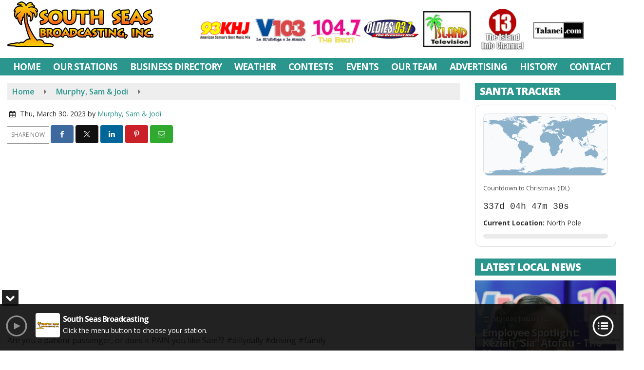

--- FILE ---
content_type: text/html; charset=UTF-8
request_url: https://www.southseasbroadcasting.com/local/98824/
body_size: 26788
content:
<!doctype html>
<html lang="en-US">
<head>
	<meta charset="UTF-8">
	<meta name="viewport" content="width=device-width, initial-scale=1">
	<link rel="profile" href="http://gmpg.org/xfn/11">
	<link rel="shortcut icon" href="https://www.southseasbroadcasting.com/wp-content/uploads/2019/03/32.png">				<style id="srr-style" type="text/css" media="screen">
		#site-navigation-wide {border-top: 0px}
.ssiLiveButtonM {margin:0 auto}
.ssiLiveButtonM, .ssiLiveButtonM .ssiLiveButton_White,.ssiLiveButtonM .ssiLiveButton_Gr {width:100% !important}
.ssiLiveButtonM .ssiLiveButton_White {background: rgba(255,255,255,0.8) !important;}
.ssiLiveButtonM .ssiLiveButton_Gr {background: -moz-linear-gradient(top, rgba(255,255,255,0) 0%, rgba(255,255,255,0.8) 100%) !important;background: -webkit-linear-gradient(top, rgba(255,255,255,0) 0%,rgba(255,255,255,0.8) 100%) !important;background: linear-gradient(to bottom, rgba(255,255,255,0) 0%,rgba(255,255,255,0.8) 100%) !important;}
.homeblock{height:385px}
.page-id-89849 .widget-title{background-color:#bf1818 !important}
.page-id-90024 .widget-title{background-color:#5156a5 !important}
.page-id-90032 .widget-title{background-color:#2e175f !important}
#side-logo {height:56px}
.header-content-content {display:block}
.copyright {padding-bottom:120px}
.stationcopyright {padding-bottom:80px}
.gradbga{background-image: linear-gradient(90deg, #245eb2 0%, #63e7cb 100%) !important;}
.rounded10{border-radius:10px}				@media screen and (max-width:1200px){.desktoponly,.hidden_mobile{display:none !important}.stickywidget{position:inherit;top:auto}#site-navigation-wide,#sticky-menu-wrap,#stickymenu .navbuttonwrap{display:none}}
		@media screen and (min-width:1200px){.mobileonly,.hidden_desktop{display:none !important}}
	</style>
	<meta name='robots' content='index, follow, max-image-preview:large, max-snippet:-1, max-video-preview:-1' />

	<!-- This site is optimized with the Yoast SEO plugin v26.7 - https://yoast.com/wordpress/plugins/seo/ -->
	<title>- South Seas Broadcasting</title>
	<link rel="canonical" href="https://www.southseasbroadcasting.com/murphy-sam-jodi/98824/" />
	<meta property="og:locale" content="en_US" />
	<meta property="og:type" content="article" />
	<meta property="og:title" content="- South Seas Broadcasting" />
	<meta property="og:description" content="Are you a patient passenger, or does it PAIN you like Sam?? #dillydally #driving #family Website: https://murphysamandjodi.com/ Facebook: https://www.facebook.com/murphysamandjodi Instagram: https://www.instagram.com/murphysamandjodi/" />
	<meta property="og:url" content="https://www.southseasbroadcasting.com/murphy-sam-jodi/98824/" />
	<meta property="og:site_name" content="South Seas Broadcasting" />
	<meta property="article:published_time" content="2023-03-31T06:45:21+00:00" />
	<meta name="author" content="Murphy, Sam &amp; Jodi" />
	<meta name="twitter:card" content="summary_large_image" />
	<meta name="twitter:label1" content="Written by" />
	<meta name="twitter:data1" content="Murphy, Sam &amp; Jodi" />
	<script type="application/ld+json" class="yoast-schema-graph">{"@context":"https://schema.org","@graph":[{"@type":"Article","@id":"https://www.southseasbroadcasting.com/murphy-sam-jodi/98824/#article","isPartOf":{"@id":"https://www.southseasbroadcasting.com/murphy-sam-jodi/98824/"},"author":{"name":"Murphy, Sam &amp; Jodi","@id":"https://www.southseasbroadcasting.com/#/schema/person/da1bac36e14d031b532c2ab626f867dc"},"headline":"No title","datePublished":"2023-03-31T06:45:21+00:00","mainEntityOfPage":{"@id":"https://www.southseasbroadcasting.com/murphy-sam-jodi/98824/"},"wordCount":31,"commentCount":0,"articleSection":["Murphy, Sam &amp; Jodi"],"inLanguage":"en-US","potentialAction":[{"@type":"CommentAction","name":"Comment","target":["https://www.southseasbroadcasting.com/murphy-sam-jodi/98824/#respond"]}]},{"@type":"WebPage","@id":"https://www.southseasbroadcasting.com/murphy-sam-jodi/98824/","url":"https://www.southseasbroadcasting.com/murphy-sam-jodi/98824/","name":"- South Seas Broadcasting","isPartOf":{"@id":"https://www.southseasbroadcasting.com/#website"},"datePublished":"2023-03-31T06:45:21+00:00","author":{"@id":"https://www.southseasbroadcasting.com/#/schema/person/da1bac36e14d031b532c2ab626f867dc"},"inLanguage":"en-US","potentialAction":[{"@type":"ReadAction","target":["https://www.southseasbroadcasting.com/murphy-sam-jodi/98824/"]}]},{"@type":"WebSite","@id":"https://www.southseasbroadcasting.com/#website","url":"https://www.southseasbroadcasting.com/","name":"South Seas Broadcasting","description":"","potentialAction":[{"@type":"SearchAction","target":{"@type":"EntryPoint","urlTemplate":"https://www.southseasbroadcasting.com/?s={search_term_string}"},"query-input":{"@type":"PropertyValueSpecification","valueRequired":true,"valueName":"search_term_string"}}],"inLanguage":"en-US"},{"@type":"Person","@id":"https://www.southseasbroadcasting.com/#/schema/person/da1bac36e14d031b532c2ab626f867dc","name":"Murphy, Sam &amp; Jodi","image":{"@type":"ImageObject","inLanguage":"en-US","@id":"https://www.southseasbroadcasting.com/#/schema/person/image/","url":"https://www.southseasbroadcasting.com/wp-content/litespeed/avatar/f70a084142b316e3ba35e9a265fc1afe.jpg?ver=1768953288","contentUrl":"https://www.southseasbroadcasting.com/wp-content/litespeed/avatar/f70a084142b316e3ba35e9a265fc1afe.jpg?ver=1768953288","caption":"Murphy, Sam &amp; Jodi"},"url":"https://www.southseasbroadcasting.com/author/msj/"}]}</script>
	<!-- / Yoast SEO plugin. -->


<link rel='dns-prefetch' href='//www.google.com' />
<link rel='dns-prefetch' href='//fonts.googleapis.com' />
<link rel='dns-prefetch' href='//www.googletagmanager.com' />
<link rel="alternate" type="application/rss+xml" title="South Seas Broadcasting &raquo; Feed" href="https://www.southseasbroadcasting.com/feed/" />
<link rel="alternate" type="application/rss+xml" title="South Seas Broadcasting &raquo; Comments Feed" href="https://www.southseasbroadcasting.com/comments/feed/" />
<link rel="alternate" type="application/rss+xml" title="South Seas Broadcasting &raquo;  Comments Feed" href="https://www.southseasbroadcasting.com/murphy-sam-jodi/98824/feed/" />
<link rel="alternate" title="oEmbed (JSON)" type="application/json+oembed" href="https://www.southseasbroadcasting.com/wp-json/oembed/1.0/embed?url=https%3A%2F%2Fwww.southseasbroadcasting.com%2Fmurphy-sam-jodi%2F98824%2F" />
<link rel="alternate" title="oEmbed (XML)" type="text/xml+oembed" href="https://www.southseasbroadcasting.com/wp-json/oembed/1.0/embed?url=https%3A%2F%2Fwww.southseasbroadcasting.com%2Fmurphy-sam-jodi%2F98824%2F&#038;format=xml" />
<style id='wp-img-auto-sizes-contain-inline-css' type='text/css'>
img:is([sizes=auto i],[sizes^="auto," i]){contain-intrinsic-size:3000px 1500px}
/*# sourceURL=wp-img-auto-sizes-contain-inline-css */
</style>

<style id='classic-theme-styles-inline-css' type='text/css'>
/*! This file is auto-generated */
.wp-block-button__link{color:#fff;background-color:#32373c;border-radius:9999px;box-shadow:none;text-decoration:none;padding:calc(.667em + 2px) calc(1.333em + 2px);font-size:1.125em}.wp-block-file__button{background:#32373c;color:#fff;text-decoration:none}
/*# sourceURL=/wp-includes/css/classic-themes.min.css */
</style>
<link rel='stylesheet' id='srr-ads-css-css' href='https://www.southseasbroadcasting.com/wp-content/plugins/srr-ads/includes/css/ads-style.css' type='text/css' media='all' />
<link rel='stylesheet' id='ads-style-css' href='https://www.southseasbroadcasting.com/wp-content/plugins/srr-ads/includes/css/ads-style.css' type='text/css' media='all' />
<link rel='stylesheet' id='srr-onair-css' href='https://www.southseasbroadcasting.com/wp-content/plugins/srr-onair/includes/css/onair.css' type='text/css' media='all' />
<link rel='stylesheet' id='streamplayer-css' href='https://www.southseasbroadcasting.com/wp-content/plugins/srr-streamplayer/includes/css/streamplayer.css' type='text/css' media='all' />
<link rel='stylesheet' id='fontawesome-local-css' href='https://www.southseasbroadcasting.com/wp-content/themes/srr-launch/assets/fontawesome-local/css/all.min.css' type='text/css' media='all' />
<link rel='stylesheet' id='srr-launch-style-css' href='https://www.southseasbroadcasting.com/wp-content/themes/srr-launch/style.css' type='text/css' media='all' />
<style id='srr-launch-style-inline-css' type='text/css'>
.carousel, .slider { display: none !important; }
/*# sourceURL=srr-launch-style-inline-css */
</style>
<link rel='stylesheet' id='srr-launch-bootstrap-css' href='https://www.southseasbroadcasting.com/wp-content/themes/srr-launch/assets/css/bootstrap.min.css' type='text/css' media='all' />
<link rel='stylesheet' id='csf-google-web-fonts-css' href='//fonts.googleapis.com/css?family=Open%20Sans:400,600,700,800&#038;display=swap' type='text/css' media='all' />
<link rel='stylesheet' id='srr-weather-css' href='https://www.southseasbroadcasting.com/wp-content/plugins/srr-weather/includes/css/weather.min.css' type='text/css' media='all' />
<style id='srr-weather-inline-css' type='text/css'>
.srrwx-acc-toggle, .weather-acc-toggle, #weatheralert-carousel h5, #weatheralert-carousel a, #weatheralert-carousel a:hover, #weatheralert-carousel span {color:#da1f2e;}.srrwx-acc-toggle, .weather-acc-toggle, #localalert-weather, #weatheralert-carousel {background-color:#e1e1e1;}.srrwx-alert, .weather-acc-content, .weather-acc-content * {color:#141414;}.srrwx-alert, .weather-acc-content {background-color:#eeeeee;}
/*# sourceURL=srr-weather-inline-css */
</style>
<script type="text/javascript" src="https://www.southseasbroadcasting.com/wp-includes/js/jquery/jquery.min.js" id="jquery-core-js"></script>
<script type="text/javascript" id="jquery-js-before">
/* <![CDATA[ */
window.SRR_Launch = window.SRR_Launch || {}; window.SRR_Launch.swapPlayer = "enabled";
//# sourceURL=jquery-js-before
/* ]]> */
</script>
<script type="text/javascript" src="https://www.southseasbroadcasting.com/wp-content/plugins/srr-dynamic-slider/libs/cycle2/jquery.cycle2.min.js" id="jquery-cycle2-js"></script>
<script type="text/javascript" src="https://www.southseasbroadcasting.com/wp-content/plugins/srr-dynamic-slider/libs/cycle2/jquery.cycle2.swipe.min.js" id="jquery-cycle2-swipe-js"></script>
<script type="text/javascript" src="https://www.southseasbroadcasting.com/wp-content/plugins/srr-dynamic-slider/libs/jquery-easing/jquery.easing.1.3.1.min.js" id="jquery-easing-js"></script>
<link rel="https://api.w.org/" href="https://www.southseasbroadcasting.com/wp-json/" /><link rel="alternate" title="JSON" type="application/json" href="https://www.southseasbroadcasting.com/wp-json/wp/v2/posts/98824" /><link rel="EditURI" type="application/rsd+xml" title="RSD" href="https://www.southseasbroadcasting.com/xmlrpc.php?rsd" />
<link rel='shortlink' href='https://www.southseasbroadcasting.com/?p=98824' />
<meta name="generator" content="Site Kit by Google 1.170.0" /><div id="srrads-site-url" data-site-url="https://www.southseasbroadcasting.com"></div>                <style type="text/css">
                    /* Hide the original audio tag after our script has enhanced it */
                    audio.custom-enhanced {
                        display: none !important;
                    }

                    /* --- THIS IS THE DEFINITIVE FIX FOR THE INVISIBLE TIME --- */
                    /* This rule makes the time counter and progress bar visible on ALL screen sizes. */
                    .minimal-player .progress-container,
                    .minimal-player .play-counter {
                        display: block !important;
                        visibility: visible !important;
                        opacity: 1 !important;
                    }

                    /* This is the main container for the minimal player. */
                    .minimal-player {
                        display: flex !important;
                        align-items: center;
                        width: 100%;
                        margin: 10px 0;
                    }

                    /* Layout adjustments for overlay and vertical alignment. */
                    .minimal-player .progress-container {
                        flex-grow: 1;
                        position: relative;
                        display: flex;
                        align-items: center;
                        justify-content: center;
                    }

                    .minimal-player .progress-bar {
                        position: absolute;
                        left: 0;
                        top: 0;
                        height: 100%;
                        z-index: 1;
                    }

                    .minimal-player .play-counter {
                        position: relative;
                        z-index: 2;
                        font-size: 12px;
                        text-shadow: 1px 1px 1px rgba(0,0,0,0.6);
                    }
                </style>
                <style type="text/css">.contest-entry{background-color:transparent!important}.event-style2 .event-date, .event-style3 .event-date{color:#FFFFFF}.event-style2 .event-date, .event-style3 .event-date{background-color:#222222}body{background-color:#ffffff;}.container, .contained{max-width:1600px!important;}.topbar{background-color:#222222}.topbar, .topbar-content, .topbar-content a{font-family:"Open Sans";color:#ffffff;font-weight:normal;text-align:left;text-transform:none;font-size:14px;line-height:14px;}.topbar-nav a, .topbar a, .topbar-content a{color:#aaaaaa;}.topbar-nav a, .topbar a, .topbar-content a:hover{color:#ffffff;}.topbar-nav a, .topbar a, .topbar-content a:active{color:#ffffff;}#masthead{background-color:#ffffff;background-position:center center;background-size:cover;}#header-top{padding-top:0px;padding-right:0px;padding-bottom:0px;padding-left:0px;}[data-view="mobile"] #header-top{padding-top:0px;padding-right:0px;padding-bottom:0px;padding-left:0px;}.site-branding-text, .site-branding-text-mobile{color:#1e73be;}#stickymenu .site-branding-text, #stickymenu .site-branding-text-mobile{color:#FFFFFF;}.header-content{background-color:transparent}#header-widgets .container{height:100px;}#header-widgets{background-color:#222222;}.header-widget-title{font-family:"Open Sans";color:#eeeeee;font-weight:600;text-transform:uppercase;font-size:15px;line-height:15px;letter-spacing:-1px;}.header-widget, .header-widget a, .header-widget a:hover, .header-widget a:focus, .header-widget a:visited{color:#ffffff;}#above-header-sidebar-wrap{padding-top:5px;padding-right:0px;padding-bottom:5px;padding-left:0px;}#above-header-sidebar-wrap{background-color:#343a40;background-position:center center;background-size:cover;}#below-header-sidebar-wrap{padding-top:15px;padding-right:0px;padding-bottom:15px;padding-left:0px;}#below-header-sidebar-wrap{background-color:#343a40;background-position:center center;background-size:cover;}#header-hero-wrap,#page-header-wrap{padding-top:15px;padding-right:0px;padding-bottom:15px;padding-left:0px;}#header-hero-wrap, #header-hero-wrap *,#page-header-wrap, #page-header-wrap *{color:#ffffff}#site-navigation-wide{background-color:#2a968d}#primary-menu-wrap a, #primary-menu-wrap li a, #primary-menu-wrap .dropdown-menu a, .socialbar a, #primary-menu-wrap .navsearchbutt,li.flymenu:before, .navmenubutton a{font-family:"Open Sans";color:#ffffff;font-weight:700;text-transform:uppercase;font-size:19px;line-height:22px;letter-spacing:-1px;}#primary-menu-wrap a:hover, #primary-menu .nav-item.active a.dropdown-toggle, #primary-menu .current-menu-parent a.dropdown-toggle, #primary-menu .current_page_item.menu-item-home a, .socialbar a:hover, .navsearchbutt:hover, #primary-menu .current-menu-item, #primary-menu .current_page_parent > .nav-link, #primary-menu .current-post-ancestor > .nav-link, #primary-menu .current-menu-parent > .nav-link, #primary-menu .current-post-parent > .nav-link{background-color:#087978}#primary-nav .navbar a:hover, #primary-nav.navbar li a:hover, #primary-menu-wrap .active a,#primary-menu-wrap a:hover,.navsearchbutt:hover i, .socialbar a:hover, #primary-menu .current-menu-ancestor > .nav-link, #primary-menu .current-menu-item > .nav-link, #primary-menu .current-menu-ancestor .active a.nav-link,#primary-menu .current-menu-parent a.dropdown-toggle,#primary-menu .current-post-ancestor > .nav-link, #primary-menu .current-menu-parent > .nav-link, #primary-menu .current-post-parent > .nav-link{color:#ffffff;}#primary-menu-wrap{padding-top:0px;padding-right:0px;padding-bottom:0px;padding-left:0px;}#masthead .navbar-nav .nav-link, #masthead .navbar-expand-lg .navbar-nav .nav-link, #masthead .navbar-expand-xl .navbar-nav .nav-link,#masthead .navsearchbutt,#masthead .socialbar a, #masthead li.flymenu:before{padding-top:7px;padding-right:12px;padding-bottom:7px;padding-left:12px;}.navbar-nav .nav-item{margin-top:0px;margin-right:2px;margin-bottom:0px;margin-left:0px;}#primary-menu .dropdown-menu{background-color:#2a968d}#primary-menu .dropdown-menu a, #primary-menu .dropdown-menu li a{font-family:"Open Sans";color:#ffffff;font-weight:600;text-transform:uppercase;font-size:19px;line-height:22px;letter-spacing:-1px;}#primary-menu .dropdown-menu a:hover, #primary-menu .dropdown-menu li a:hover, #primary-menu .dropdown-menu .active, #primary-menu .current-menu-ancestor>a{background-color:#087978}#primary-menu .dropdown-menu a:hover, #primary-menu .dropdown-menu li a:hover, #primary-menu .dropdown-menu .active, .current-menu-ancestor > a, #primary-menu .dropdown-menu .active a.nav-link{color:#ffffff;}#masthead .dropdown-menu .nav-item .nav-link{padding-top:10px;padding-right:10px;padding-bottom:10px;padding-left:10px;}#site-navigation-wide{padding-top:5px;padding-bottom:2px;}.navmenubutton a{padding-top:5px;padding-right:15px;padding-bottom:5px;padding-left:15px;}.navmenubutton{margin-top:0px;margin-bottom:0px;}.navmenubutton a.button1,#primary-menu-wrap .navmenubutton a.button1,#primary-menu-wrap .navmenubutton a.button1:hover{color:#222222;}.navmenubutton a.button1,#primary-menu-wrap .navmenubutton a.button1,#primary-menu-wrap .navmenubutton a.button1:hover{color:#ffffff;}.navmenubutton a.button2,#primary-menu-wrap .navmenubutton a.button2,#primary-menu-wrap .navmenubutton a.button2:hover{color:#222222;}.navmenubutton a.button2,#primary-menu-wrap .navmenubutton a.button2,#primary-menu-wrap .navmenubutton a.button2:hover{color:#ffffff;}#stickymenu{background-color:#ffffff;background-position:center center;background-size:cover;}#stickymenu a, #stickymenu li a,#stickymenu .socialbar, #stickymenu .navsearchbutt{font-family:"Open Sans";color:#2a968d;font-weight:700;text-transform:uppercase;font-size:19px;line-height:19px;letter-spacing:-1px;}#stickymenu .navbar a:hover, #stickymenu .navbar li a:hover, #stickymenu .active a,#stickymenu a:hover, #stickymenu .navsearchbutt:hover i, #stickymenu .socialbar a:hover, #stickymenu .current-menu-ancestor > a.nav-link, #stickymenu .current-menu-ancestor .active a.nav-link, #stickymenu .current-menu-parent a{background-color:#087978}#stickymenu .navbar a:hover, #stickymenu .navbar li a:hover, #stickymenu .active a, #stickymenu a:hover, #stickymenu .socialbar a:hover, #stickymenu .current-menu-ancestor > a.nav-link, #stickymenu .current_page_parent > .nav-link{color:#ffffff;}#stickymenu .dropdown-menu,#stickymenu .dropdown-menu a{background-color:#ededed}#stickymenu .dropdown-menu a{font-family:"Open Sans";color:#2a968d;font-weight:600;text-transform:uppercase;font-size:19px;line-height:22px;letter-spacing:-1px;}#stickymenu .dropdown-menu a:hover, #stickymenu .dropdown-menu li a:hover, #stickymenu .dropdown-menu .active, #stickymenu .current-menu-ancestor>a{background-color:#2a968d}#stickymenu .dropdown-menu a:hover, #stickymenu .dropdown-menu li a:hover, #stickymenu .dropdown-menu .active, .current-menu-ancestor>a, #stickymenu .dropdown-menu .active a, #stickymenu .navsearchbutt:hover i, #stickymenu .socialbar a:hover, #stickymenu .dropdown-menu .current-menu-item > a.nav-link, #stickymenu .current-menu-parent > a.nav-link, #stickymenu .current-menu-ancestor a.active{color:#ffffff;}#sticky-menu-wrap{padding-top:0px;padding-right:0px;padding-bottom:0px;padding-left:0px;}#stickymenu li a, #stickymenu .navmenubutton a, #stickymenu .navsearchbutt,#stickymenu .socialbar a,#stickymenu .flymenu:before{padding-top:7px;padding-right:12px;padding-bottom:7px;padding-left:12px;}#stickymenu .dropdown-menu li a{padding-top:8px;padding-right:12px;padding-bottom:8px;padding-left:12px;}#stickymenu .sidenav_button i{color:#2a968d}.sidenav, #fly-wrap{background-image:linear-gradient(#2a968d,#087978);}a.closebtn, a.closebtn:hover, #side-menu a, #side-menu a:hover, .menu-mobile-menu-container a, .menu-mobile-menu-container a:hover,.sidenav_custom_button a,.sidenav ul li.menu-item-has-children:after,.fly-nav-menu a,.fly-nav-menu a:hover,nav.fly-nav-menu ul li.menu-item-has-children:after,.fly-soc-head,.menubar .srricon, .menubar .srricon:hover,#fly-wrap .searchform input,#mySidenav .searchform input,#fly-wrap .searchform input::placeholder,#mySidenav .searchform input::placeholder{font-family:"Open Sans";color:#eeeeee;font-weight:700;text-transform:uppercase;font-size:18px;line-height:21px;letter-spacing:-1px;}.menu-mobile-menu-container a, #side-menu a,.fly-nav-menu a, nav.fly-nav-menu ul li.menu-item-has-children:after, .sidenav ul li.menu-item-has-children:after{padding-top:4px;padding-bottom:4px;}#mobilemenu-sidebar-wrap .widget-title, #mobilemenu-sidebar-wrap .header-widget-title{font-family:"Open Sans";color:#eeeeee;font-weight:600;text-transform:uppercase;font-size:15px;line-height:15px;letter-spacing:-1px;}.sidenav_button i,.flymenu i{color:#2a968d}#mySidenav .sidenav_button i,#fly-wrap .flymenu i{color:#ffffff}.sidenav_custom_button a{color:#222222;}.sidenav_custom_button a{color:#ffffff;}.flyout_custom_button a{color:#222222;}.flyout_custom_button a{color:#ffffff;}#localalert{background-color:#dd3333;}#localalert{font-family:"Open Sans";color:#ffffff;font-weight:normal;text-align:left;font-size:15px;line-height:17px;}#localalert a{color:#f1f1f1;}#localalert a:hover{color:#ffffff;}body{font-family:"Open Sans";color:#222222;font-weight:normal;text-transform:none;font-size:16px;line-height:26px;}h1, h1 a, h1 a:hover, h1 a:active, h1 a:visited{font-family:"Open Sans";color:#2a968d;font-weight:700;font-size:28px;line-height:32px;letter-spacing:-2px;}h2, h2 a, h2 a:hover, h2 a:active, h2 a:visited,h2.entry-title,.latest-title h2{font-family:"Open Sans";color:#2a968d;font-weight:700;font-size:24px;line-height:26px;letter-spacing:-1px;}h3, h3 a, h3 a:hover, h3 a:active, h3 a:visited,h3.entry-title,.latest-title h3{font-family:"Open Sans";color:#2a968d;font-weight:700;font-size:21px;line-height:21px;letter-spacing:-1px;}h4, h4 a, h4 a:hover, h4 a:active, h4 a:visited{font-family:"Open Sans";color:#2a968d;font-weight:700;font-size:19px;line-height:19px;letter-spacing:-1px;}h5, h5 a, h5 a:hover, h5 a:active, h5 a:visited{font-family:"Open Sans";color:#2a968d;font-weight:700;font-size:17px;line-height:17px;letter-spacing:-1px;}a{color:#2a968d;}a:hover{color:#555555;}a:active{color:#2a968d;}#page-header-wrap{padding-top:45px;padding-right:0px;padding-bottom:45px;padding-left:0px;}#page-header-wrap, #page-header-wrap *{color:#ffffff}#post-header-wrap{padding-top:45px;padding-right:0px;padding-bottom:45px;padding-left:0px;}#post-header-wrap, #post-header-wrap *{color:#ffffff}.post-format-right i, .post-format-center, .post-format-left i{color:#FFFFFF;}.post-format-right i, .post-format-center, .post-format-left i{background-color:#555555;}.post-sharing a{color:#FFFFFF;}.post-social{background-color:#555555;}.post-social:hover{background-color:#222222;}#sidebar-right .widget-title, #sidebar-left .widget-title, #content .widget-title{background-color:#2a968d;}#sidebar-right .widget-title, #sidebar-left .widget-title, #content .widget-title, #sidebar-right .widget-title a, #sidebar-left .widget-title a, #content .widget-title a{font-family:"Open Sans";color:#ffffff;font-weight:800;text-align:left;text-transform:uppercase;font-size:21px;line-height:25px;letter-spacing:-1px;}#sidebar-right .widget-title, #sidebar-left .widget-title, #content .widget-title{padding-top:5px;padding-right:5px;padding-bottom:5px;padding-left:10px;}#sidebar-right .widget-title, #sidebar-left .widget-title, #content .widget-title{margin-top:0px;margin-right:0px;margin-bottom:10px;margin-left:0px;}#sidebar-right .widget-title span, #sidebar-left .widget-title span, #content .widget-title span{padding-top:0px;padding-right:0px;padding-bottom:0px;padding-left:0px;}#sidebar-right .widget, #sidebar-left .widget, #content .widget{padding-top:0px;padding-right:0px;padding-bottom:0px;padding-left:0px;}.site-footer{background-image:linear-gradient(to bottom,rgba(0,0,0,0.03),rgba(17,173,152,0.3)),url(https://www.southseasbroadcasting.com/wp-content/uploads/2019/03/ssb-footer.jpg);background-position:center top;background-repeat:no-repeat;background-attachment:scroll;background-size:cover;}.site-footer{padding-top:10px;padding-right:0px;padding-bottom:0px;padding-left:0px;}.site-footer, .site-footer .vfbp-form, .site-footer .vfbp-form .vfb-help-block, .site-footer .vfb-control-label, .site-footer .widget_nav_menu ul.nav li a{font-family:"Open Sans";color:#ffffff;font-weight:normal;font-size:15px;line-height:22px;}.site-footer a, .site-footer .widget a, footer .latest-title h3, footer .latest-title a:hover{color:#ffffff;}footer .widget-title, footer #srr-form-wrap, footer .vfb-control-label, footer .entry-title{font-family:"Open Sans";color:#ffffff;font-weight:600;text-transform:uppercase;font-size:18px;line-height:18px;letter-spacing:-1px;}footer .widget-title{padding-top:5px;padding-right:5px;padding-bottom:5px;padding-left:10px;}footer .widget-title{margin-top:0px;margin-right:0px;margin-bottom:10px;margin-left:0px;}.copyright{background-image:linear-gradient(to bottom,transparent,rgba(0,0,0,0.52));background-position:center center;background-repeat:no-repeat;background-attachment:scroll;background-size:cover;}.copyright{font-family:"Open Sans";color:#eee;font-weight:normal;font-size:15px;line-height:16px;}.copyright a{color:#eeeeee;}.copyright a:hover{color:#ffffff;}.copyright a:active{color:#ffffff;}.copyright a:visited{color:#eeeeee;}.copyright a:focus{color:#ffffff;}.copyright{margin-top:0px;margin-right:0px;margin-bottom:0px;margin-left:0px;}#stickybottom{background-color:#111111;}#stickybottom{padding-top:10px;padding-right:10px;padding-bottom:10px;padding-left:10px;}#stickybottom{font-family:"Open Sans";color:#eee;font-style:600;text-align:center;font-size:17px;line-height:17px;}#stickybottom a{color:#eeeeee;}#stickybottom a:hover{color:#ffffff;}#stickybottom a:active{color:#ffffff;}#stickybottom a:visited{color:#eeeeee;}#stickybottom a:focus{color:#ffffff;}.play-pause-btn i:before,.play-counter{color:#ffffff}.play-pause-btn{background-color:#007bff}.progress-bar{background-color:#007bff}.progress-container{background-color:#8b8b8b7c}.minimal-player{background-color:#242424}.button, .btn, input[type="button"]:active, input[type="button"], input[type="reset"], input[type="reset"], input[type="submit"], .paginav a, .nav-tabs>li a.active, #onair-nav>li a.active, .vfbp-form .btn, .vfbp-form .btn-primary{background-color:#2a968d!important}.btn:hover, .btn:active, .button:hover, .button:active, input[type="button"]:active, input[type="button"]:hover, input[type="reset"]:active, input[type="reset"]:hover, input[type="submit"]:active, input[type="submit"]:hover, .paginav span, .paginav a:hover, .vfbp-form .btn:hover, .vfbp-form .btn-primary:hover{background-color:#2fb795!important}a.button, a.button:hover, .button, .button:hover, .button:active, .btn, .btn:hover, .btn:active, input[type="button"]:active, input[type="button"], input[type="reset"], input[type="reset"], input[type="submit"], .paginav span, .paginav a, .nav-tabs>li>a, .nav-tabs>li.active>a, .nav-tabs>li.active>a:hover, .nav-tabs>li.active>a:focus, .vfbp-form .btn, .vfbp-form .btn-primary, a.button:not([href]):not([tabindex]){font-family:"Open Sans"!important;color:#FFFFFF!important;font-weight:normal!important;font-size:16px!important;}button, .button, .btn, input[type="button"], input[type="reset"], input[type="submit"], .vfbp-form .btn{padding-top:8px!important;padding-right:15px!important;padding-bottom:8px!important;padding-left:15px!important;}form, .css-event-form, #srr-form-wrap, .vfbp-form, .gravity-theme{background-color:transparent}.vfbp-form .vfb-form-control, .gfield_label{color:#222222!important;}input, select, textarea, .vfbp-form .vfb-form-control{color:#141414!important;}input, select, textarea, .vfbp-form .vfb-form-control{background-color:#ffffff!important}input, select, textarea, .vfbp-form .vfb-form-control, .tml .tml-field{border-top-width:1px!important;border-right-width:1px!important;border-bottom-width:1px!important;border-left-width:1px!important;border-color:#bbbbbb!important;border-style:solid!important;}</style><style id='global-styles-inline-css' type='text/css'>
:root{--wp--preset--aspect-ratio--square: 1;--wp--preset--aspect-ratio--4-3: 4/3;--wp--preset--aspect-ratio--3-4: 3/4;--wp--preset--aspect-ratio--3-2: 3/2;--wp--preset--aspect-ratio--2-3: 2/3;--wp--preset--aspect-ratio--16-9: 16/9;--wp--preset--aspect-ratio--9-16: 9/16;--wp--preset--color--black: #000000;--wp--preset--color--cyan-bluish-gray: #abb8c3;--wp--preset--color--white: #ffffff;--wp--preset--color--pale-pink: #f78da7;--wp--preset--color--vivid-red: #cf2e2e;--wp--preset--color--luminous-vivid-orange: #ff6900;--wp--preset--color--luminous-vivid-amber: #fcb900;--wp--preset--color--light-green-cyan: #7bdcb5;--wp--preset--color--vivid-green-cyan: #00d084;--wp--preset--color--pale-cyan-blue: #8ed1fc;--wp--preset--color--vivid-cyan-blue: #0693e3;--wp--preset--color--vivid-purple: #9b51e0;--wp--preset--gradient--vivid-cyan-blue-to-vivid-purple: linear-gradient(135deg,rgb(6,147,227) 0%,rgb(155,81,224) 100%);--wp--preset--gradient--light-green-cyan-to-vivid-green-cyan: linear-gradient(135deg,rgb(122,220,180) 0%,rgb(0,208,130) 100%);--wp--preset--gradient--luminous-vivid-amber-to-luminous-vivid-orange: linear-gradient(135deg,rgb(252,185,0) 0%,rgb(255,105,0) 100%);--wp--preset--gradient--luminous-vivid-orange-to-vivid-red: linear-gradient(135deg,rgb(255,105,0) 0%,rgb(207,46,46) 100%);--wp--preset--gradient--very-light-gray-to-cyan-bluish-gray: linear-gradient(135deg,rgb(238,238,238) 0%,rgb(169,184,195) 100%);--wp--preset--gradient--cool-to-warm-spectrum: linear-gradient(135deg,rgb(74,234,220) 0%,rgb(151,120,209) 20%,rgb(207,42,186) 40%,rgb(238,44,130) 60%,rgb(251,105,98) 80%,rgb(254,248,76) 100%);--wp--preset--gradient--blush-light-purple: linear-gradient(135deg,rgb(255,206,236) 0%,rgb(152,150,240) 100%);--wp--preset--gradient--blush-bordeaux: linear-gradient(135deg,rgb(254,205,165) 0%,rgb(254,45,45) 50%,rgb(107,0,62) 100%);--wp--preset--gradient--luminous-dusk: linear-gradient(135deg,rgb(255,203,112) 0%,rgb(199,81,192) 50%,rgb(65,88,208) 100%);--wp--preset--gradient--pale-ocean: linear-gradient(135deg,rgb(255,245,203) 0%,rgb(182,227,212) 50%,rgb(51,167,181) 100%);--wp--preset--gradient--electric-grass: linear-gradient(135deg,rgb(202,248,128) 0%,rgb(113,206,126) 100%);--wp--preset--gradient--midnight: linear-gradient(135deg,rgb(2,3,129) 0%,rgb(40,116,252) 100%);--wp--preset--font-size--small: 13px;--wp--preset--font-size--medium: 20px;--wp--preset--font-size--large: 36px;--wp--preset--font-size--x-large: 42px;--wp--preset--spacing--20: 0.44rem;--wp--preset--spacing--30: 0.67rem;--wp--preset--spacing--40: 1rem;--wp--preset--spacing--50: 1.5rem;--wp--preset--spacing--60: 2.25rem;--wp--preset--spacing--70: 3.38rem;--wp--preset--spacing--80: 5.06rem;--wp--preset--shadow--natural: 6px 6px 9px rgba(0, 0, 0, 0.2);--wp--preset--shadow--deep: 12px 12px 50px rgba(0, 0, 0, 0.4);--wp--preset--shadow--sharp: 6px 6px 0px rgba(0, 0, 0, 0.2);--wp--preset--shadow--outlined: 6px 6px 0px -3px rgb(255, 255, 255), 6px 6px rgb(0, 0, 0);--wp--preset--shadow--crisp: 6px 6px 0px rgb(0, 0, 0);}:where(.is-layout-flex){gap: 0.5em;}:where(.is-layout-grid){gap: 0.5em;}body .is-layout-flex{display: flex;}.is-layout-flex{flex-wrap: wrap;align-items: center;}.is-layout-flex > :is(*, div){margin: 0;}body .is-layout-grid{display: grid;}.is-layout-grid > :is(*, div){margin: 0;}:where(.wp-block-columns.is-layout-flex){gap: 2em;}:where(.wp-block-columns.is-layout-grid){gap: 2em;}:where(.wp-block-post-template.is-layout-flex){gap: 1.25em;}:where(.wp-block-post-template.is-layout-grid){gap: 1.25em;}.has-black-color{color: var(--wp--preset--color--black) !important;}.has-cyan-bluish-gray-color{color: var(--wp--preset--color--cyan-bluish-gray) !important;}.has-white-color{color: var(--wp--preset--color--white) !important;}.has-pale-pink-color{color: var(--wp--preset--color--pale-pink) !important;}.has-vivid-red-color{color: var(--wp--preset--color--vivid-red) !important;}.has-luminous-vivid-orange-color{color: var(--wp--preset--color--luminous-vivid-orange) !important;}.has-luminous-vivid-amber-color{color: var(--wp--preset--color--luminous-vivid-amber) !important;}.has-light-green-cyan-color{color: var(--wp--preset--color--light-green-cyan) !important;}.has-vivid-green-cyan-color{color: var(--wp--preset--color--vivid-green-cyan) !important;}.has-pale-cyan-blue-color{color: var(--wp--preset--color--pale-cyan-blue) !important;}.has-vivid-cyan-blue-color{color: var(--wp--preset--color--vivid-cyan-blue) !important;}.has-vivid-purple-color{color: var(--wp--preset--color--vivid-purple) !important;}.has-black-background-color{background-color: var(--wp--preset--color--black) !important;}.has-cyan-bluish-gray-background-color{background-color: var(--wp--preset--color--cyan-bluish-gray) !important;}.has-white-background-color{background-color: var(--wp--preset--color--white) !important;}.has-pale-pink-background-color{background-color: var(--wp--preset--color--pale-pink) !important;}.has-vivid-red-background-color{background-color: var(--wp--preset--color--vivid-red) !important;}.has-luminous-vivid-orange-background-color{background-color: var(--wp--preset--color--luminous-vivid-orange) !important;}.has-luminous-vivid-amber-background-color{background-color: var(--wp--preset--color--luminous-vivid-amber) !important;}.has-light-green-cyan-background-color{background-color: var(--wp--preset--color--light-green-cyan) !important;}.has-vivid-green-cyan-background-color{background-color: var(--wp--preset--color--vivid-green-cyan) !important;}.has-pale-cyan-blue-background-color{background-color: var(--wp--preset--color--pale-cyan-blue) !important;}.has-vivid-cyan-blue-background-color{background-color: var(--wp--preset--color--vivid-cyan-blue) !important;}.has-vivid-purple-background-color{background-color: var(--wp--preset--color--vivid-purple) !important;}.has-black-border-color{border-color: var(--wp--preset--color--black) !important;}.has-cyan-bluish-gray-border-color{border-color: var(--wp--preset--color--cyan-bluish-gray) !important;}.has-white-border-color{border-color: var(--wp--preset--color--white) !important;}.has-pale-pink-border-color{border-color: var(--wp--preset--color--pale-pink) !important;}.has-vivid-red-border-color{border-color: var(--wp--preset--color--vivid-red) !important;}.has-luminous-vivid-orange-border-color{border-color: var(--wp--preset--color--luminous-vivid-orange) !important;}.has-luminous-vivid-amber-border-color{border-color: var(--wp--preset--color--luminous-vivid-amber) !important;}.has-light-green-cyan-border-color{border-color: var(--wp--preset--color--light-green-cyan) !important;}.has-vivid-green-cyan-border-color{border-color: var(--wp--preset--color--vivid-green-cyan) !important;}.has-pale-cyan-blue-border-color{border-color: var(--wp--preset--color--pale-cyan-blue) !important;}.has-vivid-cyan-blue-border-color{border-color: var(--wp--preset--color--vivid-cyan-blue) !important;}.has-vivid-purple-border-color{border-color: var(--wp--preset--color--vivid-purple) !important;}.has-vivid-cyan-blue-to-vivid-purple-gradient-background{background: var(--wp--preset--gradient--vivid-cyan-blue-to-vivid-purple) !important;}.has-light-green-cyan-to-vivid-green-cyan-gradient-background{background: var(--wp--preset--gradient--light-green-cyan-to-vivid-green-cyan) !important;}.has-luminous-vivid-amber-to-luminous-vivid-orange-gradient-background{background: var(--wp--preset--gradient--luminous-vivid-amber-to-luminous-vivid-orange) !important;}.has-luminous-vivid-orange-to-vivid-red-gradient-background{background: var(--wp--preset--gradient--luminous-vivid-orange-to-vivid-red) !important;}.has-very-light-gray-to-cyan-bluish-gray-gradient-background{background: var(--wp--preset--gradient--very-light-gray-to-cyan-bluish-gray) !important;}.has-cool-to-warm-spectrum-gradient-background{background: var(--wp--preset--gradient--cool-to-warm-spectrum) !important;}.has-blush-light-purple-gradient-background{background: var(--wp--preset--gradient--blush-light-purple) !important;}.has-blush-bordeaux-gradient-background{background: var(--wp--preset--gradient--blush-bordeaux) !important;}.has-luminous-dusk-gradient-background{background: var(--wp--preset--gradient--luminous-dusk) !important;}.has-pale-ocean-gradient-background{background: var(--wp--preset--gradient--pale-ocean) !important;}.has-electric-grass-gradient-background{background: var(--wp--preset--gradient--electric-grass) !important;}.has-midnight-gradient-background{background: var(--wp--preset--gradient--midnight) !important;}.has-small-font-size{font-size: var(--wp--preset--font-size--small) !important;}.has-medium-font-size{font-size: var(--wp--preset--font-size--medium) !important;}.has-large-font-size{font-size: var(--wp--preset--font-size--large) !important;}.has-x-large-font-size{font-size: var(--wp--preset--font-size--x-large) !important;}
/*# sourceURL=global-styles-inline-css */
</style>
<link rel='stylesheet' id='srr-santa-tracker-css' href='https://www.southseasbroadcasting.com/wp-content/plugins/srr-santa/assets/srr-santa.css' type='text/css' media='all' />
<link rel='stylesheet' id='srr-ads-style-css' href='https://www.southseasbroadcasting.com/wp-content/plugins/srr-ads/includes/css/ads-style.css' type='text/css' media='all' />
<link rel='stylesheet' id='srricons-css' href='https://www.southseasbroadcasting.com/wp-content/themes/srr-launch/assets/css/srricons.css' type='text/css' media='all' />
</head>
<body class="wp-singular post-template-default single single-post postid-98824 single-format-standard wp-theme-srr-launch category-murphy-sam-jodi">
<div id="mySidenav" class="sidenav sidenav-right">
    <div id="side-logo"><a href="https://www.southseasbroadcasting.com/" title="South Seas Broadcasting" rel="home"><img src="https://www.southseasbroadcasting.com/wp-content/uploads/2019/03/SouthSeas300.png" class="site-logo" alt="South Seas Broadcasting"></a></div>    <a href="javascript:void(0)" class="closebtn sidenav_button" aria-label="Close" role="button"><i class="srricon icon-cancel"></i></a>
    <style>#mobilemenu-sidebar-wrap,#mobilemenu-sidebar-wrap a,#mobilemenu-sidebar-wrap a:hover{color:#eeeeee}#side-menu .dropdown-toggle{height:22px}</style>
    <div class="menu-main-menu-container"><ul id="side-menu" class="side-navbar-nav"><li id="menu-item-101" class="menu-item menu-item-type-post_type menu-item-object-page menu-item-home menu-item-101"><a href="https://www.southseasbroadcasting.com/">Home</a></li>
<li id="menu-item-90046" class="menu-item menu-item-type-post_type_archive menu-item-object-platforms menu-item-has-children dropdown menu-item-90046 dropdown-submenu"><a href="https://www.southseasbroadcasting.com/platforms/">Our Stations </a><b class="srr-dropdown-toggle"></b>
<ul class="dropdown-menu sub-menu depth_0">
	<li id="menu-item-90049" class="menu-item menu-item-type-post_type menu-item-object-page menu-item-90049"><a href="https://www.southseasbroadcasting.com/93khj/">93KHJ (KKHJ-FM)</a></li>
	<li id="menu-item-98382" class="menu-item menu-item-type-post_type menu-item-object-page menu-item-98382"><a href="https://www.southseasbroadcasting.com/kkhjhd2/">Oldies 93.7 (KKHJ-HD2)</a></li>
	<li id="menu-item-90048" class="menu-item menu-item-type-post_type menu-item-object-page menu-item-90048"><a href="https://www.southseasbroadcasting.com/v103/">V103 (WVUV-FM)</a></li>
	<li id="menu-item-90047" class="menu-item menu-item-type-post_type menu-item-object-page menu-item-90047"><a href="https://www.southseasbroadcasting.com/1047beat/">104.7 The Beat (KKBT-FM)</a></li>
	<li id="menu-item-90237" class="menu-item menu-item-type-custom menu-item-object-custom menu-item-90237"><a href="https://www.southseasbroadcasting.com/platforms/the-island-info-channel/">Island Info Channel</a></li>
	<li id="menu-item-90239" class="menu-item menu-item-type-custom menu-item-object-custom menu-item-90239"><a href="https://www.southseasbroadcasting.com/platforms/island-television/">Island Television</a></li>
	<li id="menu-item-100994" class="menu-item menu-item-type-custom menu-item-object-custom menu-item-100994"><a href="https://www.southseasbroadcasting.com/south-seas-digital/">South Seas Digital</a></li>
	<li id="menu-item-100273" class="menu-item menu-item-type-post_type menu-item-object-page menu-item-100273"><a href="https://www.southseasbroadcasting.com/south-seas-screens/">South Seas Screens</a></li>
	<li id="menu-item-100995" class="menu-item menu-item-type-custom menu-item-object-custom menu-item-100995"><a href="https://www.talanei.com">Talanei.com</a></li>
</ul>
</li>
<li id="menu-item-90403" class="menu-item menu-item-type-post_type menu-item-object-page menu-item-has-children dropdown menu-item-90403 dropdown-submenu"><a href="https://www.southseasbroadcasting.com/business-directory/">Business Directory </a><b class="srr-dropdown-toggle"></b>
<ul class="dropdown-menu sub-menu depth_0">
	<li id="menu-item-90404" class="menu-item menu-item-type-post_type menu-item-object-page menu-item-90404"><a href="https://www.southseasbroadcasting.com/business-directory/">Business Directory</a></li>
</ul>
</li>
<li id="menu-item-204" class="menu-item menu-item-type-post_type menu-item-object-page menu-item-has-children dropdown menu-item-204 dropdown-submenu"><a href="https://www.southseasbroadcasting.com/weather/">Weather </a><b class="srr-dropdown-toggle"></b>
<ul class="dropdown-menu sub-menu depth_0">
	<li id="menu-item-90407" class="menu-item menu-item-type-post_type menu-item-object-page menu-item-90407"><a href="https://www.southseasbroadcasting.com/weather/">Weather</a></li>
</ul>
</li>
<li id="menu-item-435" class="menu-item menu-item-type-custom menu-item-object-custom menu-item-has-children dropdown menu-item-435 dropdown-submenu"><a href="https://www.southseasbroadcasting.com/contests">Contests </a><b class="srr-dropdown-toggle"></b>
<ul class="dropdown-menu sub-menu depth_0">
	<li id="menu-item-90408" class="menu-item menu-item-type-custom menu-item-object-custom menu-item-90408"><a href="https://www.southseasbroadcasting.com/contests">Contests</a></li>
</ul>
</li>
<li id="menu-item-436" class="menu-item menu-item-type-custom menu-item-object-custom menu-item-has-children dropdown menu-item-436 dropdown-submenu"><a href="https://www.southseasbroadcasting.com/events">Events </a><b class="srr-dropdown-toggle"></b>
<ul class="dropdown-menu sub-menu depth_0">
	<li id="menu-item-90409" class="menu-item menu-item-type-custom menu-item-object-custom menu-item-90409"><a href="https://www.southseasbroadcasting.com/events">Events</a></li>
</ul>
</li>
<li id="menu-item-90050" class="menu-item menu-item-type-post_type_archive menu-item-object-team menu-item-has-children dropdown menu-item-90050 dropdown-submenu"><a href="https://www.southseasbroadcasting.com/team/">Our Team </a><b class="srr-dropdown-toggle"></b>
<ul class="dropdown-menu sub-menu depth_0">
	<li id="menu-item-90454" class="menu-item menu-item-type-custom menu-item-object-custom menu-item-90454"><a href="https://www.southseasbroadcasting.com/team/">Our Team</a></li>
</ul>
</li>
<li id="menu-item-90478" class="menu-item menu-item-type-post_type menu-item-object-page menu-item-has-children dropdown menu-item-90478 dropdown-submenu"><a href="https://www.southseasbroadcasting.com/advertise-with-us/">Advertising </a><b class="srr-dropdown-toggle"></b>
<ul class="dropdown-menu sub-menu depth_0">
	<li id="menu-item-90372" class="menu-item menu-item-type-post_type menu-item-object-page menu-item-90372"><a href="https://www.southseasbroadcasting.com/advertise-with-us/">Advertise With Us</a></li>
	<li id="menu-item-90369" class="menu-item menu-item-type-post_type menu-item-object-page menu-item-has-children dropdown menu-item-90369 dropdown-submenu"><a href="https://www.southseasbroadcasting.com/advertise-with-us/all_services/">Our Services </a><b class="srr-dropdown-toggle"></b>
	<ul class="dropdown-menu sub-menu depth_1">
		<li id="menu-item-90060" class="menu-item menu-item-type-post_type menu-item-object-page menu-item-90060"><a href="https://www.southseasbroadcasting.com/advertise-with-us/creative/">Creative</a></li>
		<li id="menu-item-90061" class="menu-item menu-item-type-post_type menu-item-object-page menu-item-90061"><a href="https://www.southseasbroadcasting.com/advertise-with-us/digital-ads/">Digital Ads</a></li>
		<li id="menu-item-93771" class="menu-item menu-item-type-post_type menu-item-object-page menu-item-93771"><a href="https://www.southseasbroadcasting.com/rds/">Radio Dash Display</a></li>
	</ul>
</li>
	<li id="menu-item-90197" class="menu-item menu-item-type-post_type menu-item-object-page menu-item-90197"><a href="https://www.southseasbroadcasting.com/platforms/">Our Brands</a></li>
	<li id="menu-item-90067" class="menu-item menu-item-type-post_type menu-item-object-page menu-item-90067"><a href="https://www.southseasbroadcasting.com/advertise-with-us/why-advertise-frequently-consistently/">Why Advertise Frequently &#038; Consistently</a></li>
	<li id="menu-item-90062" class="menu-item menu-item-type-post_type menu-item-object-page menu-item-90062"><a href="https://www.southseasbroadcasting.com/advertise-with-us/faq/">Advertising FAQs</a></li>
	<li id="menu-item-90262" class="menu-item menu-item-type-taxonomy menu-item-object-category menu-item-90262"><a href="https://www.southseasbroadcasting.com/category/blog/">Advertising Tips</a></li>
	<li id="menu-item-90064" class="menu-item menu-item-type-post_type menu-item-object-page menu-item-90064"><a href="https://www.southseasbroadcasting.com/advertise-with-us/non-profit-organizations/">Non-Profit Organizations</a></li>
	<li id="menu-item-90065" class="menu-item menu-item-type-post_type menu-item-object-page menu-item-90065"><a href="https://www.southseasbroadcasting.com/advertise-with-us/political-advertising/">Political Advertising</a></li>
</ul>
</li>
<li id="menu-item-90258" class="menu-item menu-item-type-post_type menu-item-object-page menu-item-has-children dropdown menu-item-90258 dropdown-submenu"><a href="https://www.southseasbroadcasting.com/history/">History </a><b class="srr-dropdown-toggle"></b>
<ul class="dropdown-menu sub-menu depth_0">
	<li id="menu-item-90423" class="menu-item menu-item-type-post_type menu-item-object-page menu-item-90423"><a href="https://www.southseasbroadcasting.com/history/">History</a></li>
</ul>
</li>
<li id="menu-item-87784" class="menu-item menu-item-type-post_type menu-item-object-page menu-item-has-children dropdown menu-item-87784 dropdown-submenu"><a href="https://www.southseasbroadcasting.com/contact-us/">Contact </a><b class="srr-dropdown-toggle"></b>
<ul class="dropdown-menu sub-menu depth_0">
	<li id="menu-item-88338" class="menu-item menu-item-type-post_type menu-item-object-page menu-item-88338"><a href="https://www.southseasbroadcasting.com/contact-us/">Contact Us</a></li>
	<li id="menu-item-88337" class="menu-item menu-item-type-post_type menu-item-object-page menu-item-88337"><a href="https://www.southseasbroadcasting.com/advertise-with-us/">Advertising</a></li>
	<li id="menu-item-90303" class="menu-item menu-item-type-post_type menu-item-object-page menu-item-90303"><a href="https://www.southseasbroadcasting.com/careers/employment-opportunities/">Career Opportunities in Broadcasting</a></li>
	<li id="menu-item-90254" class="menu-item menu-item-type-post_type menu-item-object-page menu-item-90254"><a href="https://www.southseasbroadcasting.com/pay-your-invoice/">Pay Your Invoice</a></li>
	<li id="menu-item-90296" class="menu-item menu-item-type-post_type menu-item-object-page menu-item-90296"><a href="https://www.southseasbroadcasting.com/contact-us/submit-news/">Submit News</a></li>
	<li id="menu-item-90068" class="menu-item menu-item-type-post_type menu-item-object-page menu-item-90068"><a href="https://www.southseasbroadcasting.com/miscellaneous/psa/">Submit P.S.A.</a></li>
	<li id="menu-item-90444" class="menu-item menu-item-type-post_type menu-item-object-page menu-item-90444"><a href="https://www.southseasbroadcasting.com/contact-us/tour-the-station/">Tour The Station</a></li>
	<li id="menu-item-90081" class="menu-item menu-item-type-post_type menu-item-object-page menu-item-90081"><a href="https://www.southseasbroadcasting.com/contact-us/tower-rental/">Tower Rental</a></li>
</ul>
</li>
</ul></div><div id="fly-soc-wrap"><div class="menubar "></div></div><!--fly-soc-wrap-->        <form role="search" method="get" class="searchform srr-launch-searchform" action="https://www.southseasbroadcasting.com/">
            <input type="text" class="s form-control" id="search" name="s" placeholder="Search&hellip;" value="" >
        </form>
    </div><div id="page" class="site">
	<div id="stickymenu" class="site-header">
            <nav id="site-navigation" class="main-navigation navbar navbar-expand-xl navbar-l" style="background:transparent;">
            <div class="container">                <div class="site-branding">
                    <a href="https://www.southseasbroadcasting.com/" title="South Seas Broadcasting" rel="home">
                        <img src="https://www.southseasbroadcasting.com/wp-content/uploads/2019/03/SouthSeas300.png" height="94" width="300" alt="South Seas Broadcasting">
                    </a>
                </div>
                <div class="site-header-left">
                                        <span class="sidenav_button" style="color:#ffffff" role="button" aria-label="Sidebar Navigation"><i class="srricon icon-menu"></i></span>
                    <div id="sticky-menu-wrap" class="collapse navbar-collapse"><ul id="sticky-menu" class="navbar-nav"><li class='nav-item    menu-item menu-item-type-post_type menu-item-object-page menu-item-home'><a href="https://www.southseasbroadcasting.com/"  aria-label="Home" class="nav-link" role="button">Home</a></li>
<li class='nav-item  dropdown  menu-item menu-item-type-post_type_archive menu-item-object-platforms menu-item-has-children'><a href="https://www.southseasbroadcasting.com/platforms/"  aria-label="Our Stations" class="nav-link dropdown-toggle">Our Stations</a><ul class='dropdown-menu  depth_0'><li class='nav-item    menu-item menu-item-type-post_type menu-item-object-page'><a href="https://www.southseasbroadcasting.com/93khj/"  aria-label="93KHJ (KKHJ-FM)" class="nav-link" role="button">93KHJ (KKHJ-FM)</a></li>
<li class='nav-item    menu-item menu-item-type-post_type menu-item-object-page'><a href="https://www.southseasbroadcasting.com/kkhjhd2/"  aria-label="Oldies 93.7 (KKHJ-HD2)" class="nav-link" role="button">Oldies 93.7 (KKHJ-HD2)</a></li>
<li class='nav-item    menu-item menu-item-type-post_type menu-item-object-page'><a href="https://www.southseasbroadcasting.com/v103/"  aria-label="V103 (WVUV-FM)" class="nav-link" role="button">V103 (WVUV-FM)</a></li>
<li class='nav-item    menu-item menu-item-type-post_type menu-item-object-page'><a href="https://www.southseasbroadcasting.com/1047beat/"  aria-label="104.7 The Beat (KKBT-FM)" class="nav-link" role="button">104.7 The Beat (KKBT-FM)</a></li>
<li class='nav-item    menu-item menu-item-type-custom menu-item-object-custom'><a href="https://www.southseasbroadcasting.com/platforms/the-island-info-channel/"  aria-label="Island Info Channel" class="nav-link" role="button">Island Info Channel</a></li>
<li class='nav-item    menu-item menu-item-type-custom menu-item-object-custom'><a href="https://www.southseasbroadcasting.com/platforms/island-television/"  aria-label="Island Television" class="nav-link" role="button">Island Television</a></li>
<li class='nav-item    menu-item menu-item-type-custom menu-item-object-custom'><a href="https://www.southseasbroadcasting.com/south-seas-digital/"  aria-label="South Seas Digital" class="nav-link" role="button">South Seas Digital</a></li>
<li class='nav-item    menu-item menu-item-type-post_type menu-item-object-page'><a href="https://www.southseasbroadcasting.com/south-seas-screens/"  aria-label="South Seas Screens" class="nav-link" role="button">South Seas Screens</a></li>
<li class='nav-item    menu-item menu-item-type-custom menu-item-object-custom'><a href="https://www.talanei.com"  aria-label="Talanei.com" class="nav-link" role="button">Talanei.com</a></li>
</ul>
</li>
<li class='nav-item  dropdown  menu-item menu-item-type-post_type menu-item-object-page menu-item-has-children'><a href="https://www.southseasbroadcasting.com/business-directory/"  aria-label="Business Directory" class="nav-link dropdown-toggle">Business Directory</a><ul class='dropdown-menu  depth_0'><li class='nav-item    menu-item menu-item-type-post_type menu-item-object-page'><a href="https://www.southseasbroadcasting.com/business-directory/"  aria-label="Business Directory" class="nav-link" role="button">Business Directory</a></li>
</ul>
</li>
<li class='nav-item  dropdown  menu-item menu-item-type-post_type menu-item-object-page menu-item-has-children'><a href="https://www.southseasbroadcasting.com/weather/"  aria-label="Weather" class="nav-link dropdown-toggle">Weather</a><ul class='dropdown-menu  depth_0'><li class='nav-item    menu-item menu-item-type-post_type menu-item-object-page'><a href="https://www.southseasbroadcasting.com/weather/"  aria-label="Weather" class="nav-link" role="button">Weather</a></li>
</ul>
</li>
<li class='nav-item  dropdown  menu-item menu-item-type-custom menu-item-object-custom menu-item-has-children'><a href="https://www.southseasbroadcasting.com/contests"  aria-label="Contests" class="nav-link dropdown-toggle">Contests</a><ul class='dropdown-menu  depth_0'><li class='nav-item    menu-item menu-item-type-custom menu-item-object-custom'><a href="https://www.southseasbroadcasting.com/contests"  aria-label="Contests" class="nav-link" role="button">Contests</a></li>
</ul>
</li>
<li class='nav-item  dropdown  menu-item menu-item-type-custom menu-item-object-custom menu-item-has-children'><a href="https://www.southseasbroadcasting.com/events"  aria-label="Events" class="nav-link dropdown-toggle">Events</a><ul class='dropdown-menu  depth_0'><li class='nav-item    menu-item menu-item-type-custom menu-item-object-custom'><a href="https://www.southseasbroadcasting.com/events"  aria-label="Events" class="nav-link" role="button">Events</a></li>
</ul>
</li>
<li class='nav-item  dropdown  menu-item menu-item-type-post_type_archive menu-item-object-team menu-item-has-children'><a href="https://www.southseasbroadcasting.com/team/"  aria-label="Our Team" class="nav-link dropdown-toggle">Our Team</a><ul class='dropdown-menu  depth_0'><li class='nav-item    menu-item menu-item-type-custom menu-item-object-custom'><a href="https://www.southseasbroadcasting.com/team/"  aria-label="Our Team" class="nav-link" role="button">Our Team</a></li>
</ul>
</li>
<li class='nav-item  dropdown  menu-item menu-item-type-post_type menu-item-object-page menu-item-has-children'><a href="https://www.southseasbroadcasting.com/advertise-with-us/"  aria-label="Advertising" class="nav-link dropdown-toggle">Advertising</a><ul class='dropdown-menu  depth_0'><li class='nav-item    menu-item menu-item-type-post_type menu-item-object-page'><a href="https://www.southseasbroadcasting.com/advertise-with-us/"  aria-label="Advertise With Us" class="nav-link" role="button">Advertise With Us</a></li>
<li class='nav-item    menu-item menu-item-type-post_type menu-item-object-page menu-item-has-children'><a href="https://www.southseasbroadcasting.com/advertise-with-us/all_services/"  aria-label="Our Services" class="nav-link" role="button">Our Services</a><ul class='dropdown-menu  sub-menu depth_1'><li class='nav-item    menu-item menu-item-type-post_type menu-item-object-page'><a href="https://www.southseasbroadcasting.com/advertise-with-us/creative/"  aria-label="Creative" class="nav-link" role="button">Creative</a></li>
<li class='nav-item    menu-item menu-item-type-post_type menu-item-object-page'><a href="https://www.southseasbroadcasting.com/advertise-with-us/digital-ads/"  aria-label="Digital Ads" class="nav-link" role="button">Digital Ads</a></li>
<li class='nav-item    menu-item menu-item-type-post_type menu-item-object-page'><a href="https://www.southseasbroadcasting.com/rds/"  aria-label="Radio Dash Display" class="nav-link" role="button">Radio Dash Display</a></li>
	</ul>
</li>
<li class='nav-item    menu-item menu-item-type-post_type menu-item-object-page'><a href="https://www.southseasbroadcasting.com/platforms/"  aria-label="Our Brands" class="nav-link" role="button">Our Brands</a></li>
<li class='nav-item    menu-item menu-item-type-post_type menu-item-object-page'><a href="https://www.southseasbroadcasting.com/advertise-with-us/why-advertise-frequently-consistently/"  aria-label="Why Advertise Frequently &#038; Consistently" class="nav-link" role="button">Why Advertise Frequently &#038; Consistently</a></li>
<li class='nav-item    menu-item menu-item-type-post_type menu-item-object-page'><a href="https://www.southseasbroadcasting.com/advertise-with-us/faq/"  aria-label="Advertising FAQs" class="nav-link" role="button">Advertising FAQs</a></li>
<li class='nav-item    menu-item menu-item-type-taxonomy menu-item-object-category'><a href="https://www.southseasbroadcasting.com/category/blog/"  aria-label="Advertising Tips" class="nav-link" role="button">Advertising Tips</a></li>
<li class='nav-item    menu-item menu-item-type-post_type menu-item-object-page'><a href="https://www.southseasbroadcasting.com/advertise-with-us/non-profit-organizations/"  aria-label="Non-Profit Organizations" class="nav-link" role="button">Non-Profit Organizations</a></li>
<li class='nav-item    menu-item menu-item-type-post_type menu-item-object-page'><a href="https://www.southseasbroadcasting.com/advertise-with-us/political-advertising/"  aria-label="Political Advertising" class="nav-link" role="button">Political Advertising</a></li>
</ul>
</li>
<li class='nav-item  dropdown  menu-item menu-item-type-post_type menu-item-object-page menu-item-has-children'><a href="https://www.southseasbroadcasting.com/history/"  aria-label="History" class="nav-link dropdown-toggle">History</a><ul class='dropdown-menu  depth_0'><li class='nav-item    menu-item menu-item-type-post_type menu-item-object-page'><a href="https://www.southseasbroadcasting.com/history/"  aria-label="History" class="nav-link" role="button">History</a></li>
</ul>
</li>
<li class='nav-item  dropdown  menu-item menu-item-type-post_type menu-item-object-page menu-item-has-children'><a href="https://www.southseasbroadcasting.com/contact-us/"  aria-label="Contact" class="nav-link dropdown-toggle">Contact</a><ul class='dropdown-menu  depth_0'><li class='nav-item    menu-item menu-item-type-post_type menu-item-object-page'><a href="https://www.southseasbroadcasting.com/contact-us/"  aria-label="Contact Us" class="nav-link" role="button">Contact Us</a></li>
<li class='nav-item    menu-item menu-item-type-post_type menu-item-object-page'><a href="https://www.southseasbroadcasting.com/advertise-with-us/"  aria-label="Advertising" class="nav-link" role="button">Advertising</a></li>
<li class='nav-item    menu-item menu-item-type-post_type menu-item-object-page'><a href="https://www.southseasbroadcasting.com/careers/employment-opportunities/"  aria-label="Career Opportunities in Broadcasting" class="nav-link" role="button">Career Opportunities in Broadcasting</a></li>
<li class='nav-item    menu-item menu-item-type-post_type menu-item-object-page'><a href="https://www.southseasbroadcasting.com/pay-your-invoice/"  aria-label="Pay Your Invoice" class="nav-link" role="button">Pay Your Invoice</a></li>
<li class='nav-item    menu-item menu-item-type-post_type menu-item-object-page'><a href="https://www.southseasbroadcasting.com/contact-us/submit-news/"  aria-label="Submit News" class="nav-link" role="button">Submit News</a></li>
<li class='nav-item    menu-item menu-item-type-post_type menu-item-object-page'><a href="https://www.southseasbroadcasting.com/miscellaneous/psa/"  aria-label="Submit P.S.A." class="nav-link" role="button">Submit P.S.A.</a></li>
<li class='nav-item    menu-item menu-item-type-post_type menu-item-object-page'><a href="https://www.southseasbroadcasting.com/contact-us/tour-the-station/"  aria-label="Tour The Station" class="nav-link" role="button">Tour The Station</a></li>
<li class='nav-item    menu-item menu-item-type-post_type menu-item-object-page'><a href="https://www.southseasbroadcasting.com/contact-us/tower-rental/"  aria-label="Tower Rental" class="nav-link" role="button">Tower Rental</a></li>
</ul>
</li>
</ul><div class="navsearchbutt buttpadding"><i id="stickysearchbutt" class="srricon icon-search"></i><span id="stickysearchtext">Search</span></div><div class="socialbar"></div></div>                </div>
                            </div><!-- /.container -->        </nav>
        <div id="stickysearchbar">
        <form role="search" method="get" class="search-form" action="https://www.southseasbroadcasting.com">
            <input type="search" class="search-field" placeholder="What are you searching for?" value="" name="s" title="Search for:">
            <input type="submit" style="display:none" class="search-submit" value="Search">
        </form>
    </div>
</div><div id="fly-wrap" class="fly-wrap flywrap-left">
	<style>#fly-menu .dropdown-toggle{height:22px}</style>
	<div id="fly-menu-top">
					<div id="fly-logo">
				<a href="https://www.southseasbroadcasting.com/" title="South Seas Broadcasting" rel="home"><img src="https://www.southseasbroadcasting.com/wp-content/uploads/2019/03/SouthSeas300.png" alt="South Seas Broadcasting"></a>
			</div><!--fly-logo-->
				<div class="fly-but-wrap flymenu"><i class="srricon icon-cancel"></i></div>
	</div><!--fly-menu-top-->
	<div id="fly-soc-wrap"><div class="menubar "></div></div><!--fly-soc-wrap-->	</div><!--fly-wrap-->	
	<header id="masthead" class="site-header navfull">
				<div id="header-top">
	<div class="container">		<div class="site-branding">
			<a href="https://www.southseasbroadcasting.com/" title="South Seas Broadcasting" rel="home"><img src="https://www.southseasbroadcasting.com/wp-content/uploads/2019/03/SouthSeas300.png" class="site-logo" height="94" width="300" alt="South Seas Broadcasting" style="float:left"></a>
					</div>
							<div class="header-content-inline alldevices">
				<div class="header-content-content"><img class="size-medium wp-image-98646 aligncenter" src="https://www.southseasbroadcasting.com/wp-content/uploads/2023/02/Banner-SSB-800x119.png" alt="" width="800" height="119" /></div>
			</div>
				<span class="sidenav_button" style="color:#ffffff" role="button" aria-label="Sidebar Navigation"><i class="srricon icon-menu"></i></span>
	</div><!-- /.container --></div>
<nav id="site-navigation-wide" class="main-navigation navbar navbar-wide navbar-expand-xl">
	<div class="container">		<div id="primary-menu-wrap" class="collapse navbar-collapse"><ul id="primary-menu" class="navbar-nav"><li class='nav-item    menu-item menu-item-type-post_type menu-item-object-page menu-item-home'><a href="https://www.southseasbroadcasting.com/"  aria-label="Home" class="nav-link" role="button">Home</a></li>
<li class='nav-item  dropdown  menu-item menu-item-type-post_type_archive menu-item-object-platforms menu-item-has-children'><a href="https://www.southseasbroadcasting.com/platforms/"  aria-label="Our Stations" class="nav-link dropdown-toggle">Our Stations</a><ul class='dropdown-menu  depth_0'><li class='nav-item    menu-item menu-item-type-post_type menu-item-object-page'><a href="https://www.southseasbroadcasting.com/93khj/"  aria-label="93KHJ (KKHJ-FM)" class="nav-link" role="button">93KHJ (KKHJ-FM)</a></li>
<li class='nav-item    menu-item menu-item-type-post_type menu-item-object-page'><a href="https://www.southseasbroadcasting.com/kkhjhd2/"  aria-label="Oldies 93.7 (KKHJ-HD2)" class="nav-link" role="button">Oldies 93.7 (KKHJ-HD2)</a></li>
<li class='nav-item    menu-item menu-item-type-post_type menu-item-object-page'><a href="https://www.southseasbroadcasting.com/v103/"  aria-label="V103 (WVUV-FM)" class="nav-link" role="button">V103 (WVUV-FM)</a></li>
<li class='nav-item    menu-item menu-item-type-post_type menu-item-object-page'><a href="https://www.southseasbroadcasting.com/1047beat/"  aria-label="104.7 The Beat (KKBT-FM)" class="nav-link" role="button">104.7 The Beat (KKBT-FM)</a></li>
<li class='nav-item    menu-item menu-item-type-custom menu-item-object-custom'><a href="https://www.southseasbroadcasting.com/platforms/the-island-info-channel/"  aria-label="Island Info Channel" class="nav-link" role="button">Island Info Channel</a></li>
<li class='nav-item    menu-item menu-item-type-custom menu-item-object-custom'><a href="https://www.southseasbroadcasting.com/platforms/island-television/"  aria-label="Island Television" class="nav-link" role="button">Island Television</a></li>
<li class='nav-item    menu-item menu-item-type-custom menu-item-object-custom'><a href="https://www.southseasbroadcasting.com/south-seas-digital/"  aria-label="South Seas Digital" class="nav-link" role="button">South Seas Digital</a></li>
<li class='nav-item    menu-item menu-item-type-post_type menu-item-object-page'><a href="https://www.southseasbroadcasting.com/south-seas-screens/"  aria-label="South Seas Screens" class="nav-link" role="button">South Seas Screens</a></li>
<li class='nav-item    menu-item menu-item-type-custom menu-item-object-custom'><a href="https://www.talanei.com"  aria-label="Talanei.com" class="nav-link" role="button">Talanei.com</a></li>
</ul>
</li>
<li class='nav-item  dropdown  menu-item menu-item-type-post_type menu-item-object-page menu-item-has-children'><a href="https://www.southseasbroadcasting.com/business-directory/"  aria-label="Business Directory" class="nav-link dropdown-toggle">Business Directory</a><ul class='dropdown-menu  depth_0'><li class='nav-item    menu-item menu-item-type-post_type menu-item-object-page'><a href="https://www.southseasbroadcasting.com/business-directory/"  aria-label="Business Directory" class="nav-link" role="button">Business Directory</a></li>
</ul>
</li>
<li class='nav-item  dropdown  menu-item menu-item-type-post_type menu-item-object-page menu-item-has-children'><a href="https://www.southseasbroadcasting.com/weather/"  aria-label="Weather" class="nav-link dropdown-toggle">Weather</a><ul class='dropdown-menu  depth_0'><li class='nav-item    menu-item menu-item-type-post_type menu-item-object-page'><a href="https://www.southseasbroadcasting.com/weather/"  aria-label="Weather" class="nav-link" role="button">Weather</a></li>
</ul>
</li>
<li class='nav-item  dropdown  menu-item menu-item-type-custom menu-item-object-custom menu-item-has-children'><a href="https://www.southseasbroadcasting.com/contests"  aria-label="Contests" class="nav-link dropdown-toggle">Contests</a><ul class='dropdown-menu  depth_0'><li class='nav-item    menu-item menu-item-type-custom menu-item-object-custom'><a href="https://www.southseasbroadcasting.com/contests"  aria-label="Contests" class="nav-link" role="button">Contests</a></li>
</ul>
</li>
<li class='nav-item  dropdown  menu-item menu-item-type-custom menu-item-object-custom menu-item-has-children'><a href="https://www.southseasbroadcasting.com/events"  aria-label="Events" class="nav-link dropdown-toggle">Events</a><ul class='dropdown-menu  depth_0'><li class='nav-item    menu-item menu-item-type-custom menu-item-object-custom'><a href="https://www.southseasbroadcasting.com/events"  aria-label="Events" class="nav-link" role="button">Events</a></li>
</ul>
</li>
<li class='nav-item  dropdown  menu-item menu-item-type-post_type_archive menu-item-object-team menu-item-has-children'><a href="https://www.southseasbroadcasting.com/team/"  aria-label="Our Team" class="nav-link dropdown-toggle">Our Team</a><ul class='dropdown-menu  depth_0'><li class='nav-item    menu-item menu-item-type-custom menu-item-object-custom'><a href="https://www.southseasbroadcasting.com/team/"  aria-label="Our Team" class="nav-link" role="button">Our Team</a></li>
</ul>
</li>
<li class='nav-item  dropdown  menu-item menu-item-type-post_type menu-item-object-page menu-item-has-children'><a href="https://www.southseasbroadcasting.com/advertise-with-us/"  aria-label="Advertising" class="nav-link dropdown-toggle">Advertising</a><ul class='dropdown-menu  depth_0'><li class='nav-item    menu-item menu-item-type-post_type menu-item-object-page'><a href="https://www.southseasbroadcasting.com/advertise-with-us/"  aria-label="Advertise With Us" class="nav-link" role="button">Advertise With Us</a></li>
<li class='nav-item    menu-item menu-item-type-post_type menu-item-object-page menu-item-has-children'><a href="https://www.southseasbroadcasting.com/advertise-with-us/all_services/"  aria-label="Our Services" class="nav-link" role="button">Our Services</a><ul class='dropdown-menu  sub-menu depth_1'><li class='nav-item    menu-item menu-item-type-post_type menu-item-object-page'><a href="https://www.southseasbroadcasting.com/advertise-with-us/creative/"  aria-label="Creative" class="nav-link" role="button">Creative</a></li>
<li class='nav-item    menu-item menu-item-type-post_type menu-item-object-page'><a href="https://www.southseasbroadcasting.com/advertise-with-us/digital-ads/"  aria-label="Digital Ads" class="nav-link" role="button">Digital Ads</a></li>
<li class='nav-item    menu-item menu-item-type-post_type menu-item-object-page'><a href="https://www.southseasbroadcasting.com/rds/"  aria-label="Radio Dash Display" class="nav-link" role="button">Radio Dash Display</a></li>
	</ul>
</li>
<li class='nav-item    menu-item menu-item-type-post_type menu-item-object-page'><a href="https://www.southseasbroadcasting.com/platforms/"  aria-label="Our Brands" class="nav-link" role="button">Our Brands</a></li>
<li class='nav-item    menu-item menu-item-type-post_type menu-item-object-page'><a href="https://www.southseasbroadcasting.com/advertise-with-us/why-advertise-frequently-consistently/"  aria-label="Why Advertise Frequently &#038; Consistently" class="nav-link" role="button">Why Advertise Frequently &#038; Consistently</a></li>
<li class='nav-item    menu-item menu-item-type-post_type menu-item-object-page'><a href="https://www.southseasbroadcasting.com/advertise-with-us/faq/"  aria-label="Advertising FAQs" class="nav-link" role="button">Advertising FAQs</a></li>
<li class='nav-item    menu-item menu-item-type-taxonomy menu-item-object-category'><a href="https://www.southseasbroadcasting.com/category/blog/"  aria-label="Advertising Tips" class="nav-link" role="button">Advertising Tips</a></li>
<li class='nav-item    menu-item menu-item-type-post_type menu-item-object-page'><a href="https://www.southseasbroadcasting.com/advertise-with-us/non-profit-organizations/"  aria-label="Non-Profit Organizations" class="nav-link" role="button">Non-Profit Organizations</a></li>
<li class='nav-item    menu-item menu-item-type-post_type menu-item-object-page'><a href="https://www.southseasbroadcasting.com/advertise-with-us/political-advertising/"  aria-label="Political Advertising" class="nav-link" role="button">Political Advertising</a></li>
</ul>
</li>
<li class='nav-item  dropdown  menu-item menu-item-type-post_type menu-item-object-page menu-item-has-children'><a href="https://www.southseasbroadcasting.com/history/"  aria-label="History" class="nav-link dropdown-toggle">History</a><ul class='dropdown-menu  depth_0'><li class='nav-item    menu-item menu-item-type-post_type menu-item-object-page'><a href="https://www.southseasbroadcasting.com/history/"  aria-label="History" class="nav-link" role="button">History</a></li>
</ul>
</li>
<li class='nav-item  dropdown  menu-item menu-item-type-post_type menu-item-object-page menu-item-has-children'><a href="https://www.southseasbroadcasting.com/contact-us/"  aria-label="Contact" class="nav-link dropdown-toggle">Contact</a><ul class='dropdown-menu  depth_0'><li class='nav-item    menu-item menu-item-type-post_type menu-item-object-page'><a href="https://www.southseasbroadcasting.com/contact-us/"  aria-label="Contact Us" class="nav-link" role="button">Contact Us</a></li>
<li class='nav-item    menu-item menu-item-type-post_type menu-item-object-page'><a href="https://www.southseasbroadcasting.com/advertise-with-us/"  aria-label="Advertising" class="nav-link" role="button">Advertising</a></li>
<li class='nav-item    menu-item menu-item-type-post_type menu-item-object-page'><a href="https://www.southseasbroadcasting.com/careers/employment-opportunities/"  aria-label="Career Opportunities in Broadcasting" class="nav-link" role="button">Career Opportunities in Broadcasting</a></li>
<li class='nav-item    menu-item menu-item-type-post_type menu-item-object-page'><a href="https://www.southseasbroadcasting.com/pay-your-invoice/"  aria-label="Pay Your Invoice" class="nav-link" role="button">Pay Your Invoice</a></li>
<li class='nav-item    menu-item menu-item-type-post_type menu-item-object-page'><a href="https://www.southseasbroadcasting.com/contact-us/submit-news/"  aria-label="Submit News" class="nav-link" role="button">Submit News</a></li>
<li class='nav-item    menu-item menu-item-type-post_type menu-item-object-page'><a href="https://www.southseasbroadcasting.com/miscellaneous/psa/"  aria-label="Submit P.S.A." class="nav-link" role="button">Submit P.S.A.</a></li>
<li class='nav-item    menu-item menu-item-type-post_type menu-item-object-page'><a href="https://www.southseasbroadcasting.com/contact-us/tour-the-station/"  aria-label="Tour The Station" class="nav-link" role="button">Tour The Station</a></li>
<li class='nav-item    menu-item menu-item-type-post_type menu-item-object-page'><a href="https://www.southseasbroadcasting.com/contact-us/tower-rental/"  aria-label="Tower Rental" class="nav-link" role="button">Tower Rental</a></li>
</ul>
</li>
</ul><div class="navsearchbutt buttpadding"><i id="searchbutt" class="srricon icon-search"></i><span id="searchtext">Search</span></div><div class="socialbar"></div></div>			</div><!-- /.container --></nav><!-- #site-navigation -->		<div id="searchbar">
			<form role="search" method="get" class="search-form" action="https://www.southseasbroadcasting.com">
				<input type="search" class="search-field" placeholder="What are you searching for?" value="" name="s" title="Search for:">
				<input type="submit" style="display:none" class="search-submit" value="Search">
			</form>
		</div>
			</header><!-- #masthead -->
			
	<div id="content" class="site-content">
			<div class="container">
		<div class="row">
						<div id="primary" class="col-xl-9 content-area ">
				
<article id="post-98824">
    <div class="page-body">
                    <header class="entry-header"><div class="breadcrumbs"><a href="https://www.southseasbroadcasting.com/" rel="v:url" property="v:title">Home</a><i class="srricon icon-right-dir" aria-hidden="true"></i><a href="https://www.southseasbroadcasting.com/category/murphy-sam-jodi/">Murphy, Sam &amp; Jodi</a><i class="srricon icon-right-dir" aria-hidden="true"></i><span class="current"></span></div><!-- .breadcrumbs --><div class="entry-meta"><i class="srricon icon-calendar" style="margin-right:6px"></i><time class="entry-date" itemprop="datePublished" datetime="2023-03-30T19:45:21-11:00">Thu, March 30, 2023</time> by <span class="entry-author-name" itemprop="url" role="link" rel="author"><a href="https://www.southseasbroadcasting.com/author/msj/" title="Posts by Murphy, Sam &#038; Jodi" rel="author">Murphy, Sam &#38; Jodi</a></span></div>	<div class="post-sharing">
		<div class="sharenow">SHARE NOW</div>		<a href="https://www.facebook.com/sharer/sharer.php?u=https://www.southseasbroadcasting.com/local/98824" target="_blank" role="button" aria-label="Share to Facebook" title="Share to Facebook" rel="nofollow noopener" class="share-facebook content-sharing"><i class="srricon icon-facebook-f"></i></a>
		<a href="https://twitter.com/intent/tweet?url=https://www.southseasbroadcasting.com/local/98824&text= on South Seas Broadcasting: 


Are you a patient passenger, or does it PAIN you like Sam dillydally driving family
Website httpsmurphysamandjodi.com
Facebook murphysamandjodi
Instagram murphysamandjodi
" target="_blank" role="button" aria-label="Share to X" title="Share to X" rel="nofollow noopener" class="share-twitter content-sharing"><i class="srricon icon-x"></i></a>
		<a href="https://www.linkedin.com/shareArticle?mini=true&amp;url=https://www.southseasbroadcasting.com/local/98824&title= on South Seas Broadcasting&source=South Seas Broadcasting" target="_blank" role="button" aria-label="Share to LinkedIn" title="Share to LinkedIn" rel="nofollow noopener" class="share-linkedin content-sharing"><i class="srricon icon-linkedin"></i></a>
		<a href="https://pinterest.com/pin/create/button/?url=https://www.southseasbroadcasting.com/local/98824&media=https://www.southseasbroadcasting.com/wp-content/uploads/2020/04/featured-image.jpg&description=


Are you a patient passenger, or does it PAIN you like Sam dillydally driving family
Website httpsmurphysamandjodi.com
Facebook murphysamandjodi
Instagram murphysamandjodi
" target="_blank" role="button" aria-label="Share to Pinterest" title="Share to Pinterest" rel="nofollow noopener" class="share-pinterest content-sharing"><i class="srricon icon-pinterest"></i></a>
		<a href="mailto:?subject= on South Seas Broadcasting&body=


Are you a patient passenger, or does it PAIN you like Sam dillydally driving family
Website httpsmurphysamandjodi.com
Facebook murphysamandjodi
Instagram murphysamandjodi
%0D%0ARead more at https://www.southseasbroadcasting.com/local/98824." target="_self" role="button" aria-label="Share via E-Mail" title="Share via E-Mail" rel="nofollow noopener" class="share-email content-sharing"><i class="srricon icon-mail"></i></a>
	</div>	
</header>                        
				<div class="entry-content">
						 
			<p><div class="iframe-container"><iframe data-lazyloaded="1" src="about:blank" loading="lazy" class="embed-responsive-item"  title="Slow Driver Sammy" width="640" height="360" data-src="https://www.youtube.com/embed/KWhh-QLk9o8?feature=oembed" frameborder="0" allow="accelerometer; autoplay; clipboard-write; encrypted-media; gyroscope; picture-in-picture; web-share" allowfullscreen></iframe><noscript><iframe loading="lazy" class="embed-responsive-item"  title="Slow Driver Sammy" width="640" height="360" src="https://www.youtube.com/embed/KWhh-QLk9o8?feature=oembed" frameborder="0" allow="accelerometer; autoplay; clipboard-write; encrypted-media; gyroscope; picture-in-picture; web-share" allowfullscreen></iframe></noscript></div></p>
<p>Are you a patient passenger, or does it PAIN you like Sam?? #dillydally #driving #family</p>
<p>Website: https://murphysamandjodi.com/<br />
Facebook: https://www.facebook.com/murphysamandjodi<br />
Instagram: https://www.instagram.com/murphysamandjodi/</p>
								</div><!-- .entry-content -->
	</div>
</article><!-- #post-98824 --><style>#comments{padding:10px 0}#comments form{padding:10px 0!important}.comments-area{clear:both}.comments-area .media-body{overflow:auto}.comments-area .comment-list{list-style:none;padding-left:0}.comments-area .comment-list>li{border-bottom:1px solid #dee2e6!important;padding:20px}.comments-area .comment-list ul.children{list-style:none;padding-left:2rem}.comments-area .comment-list ul.children li{padding:2.5rem 0 0}.comments-area .comment-list .comment-respond{padding:2.5rem 4rem}.comments-area .comments-title{font-size:20px;padding:2.5rem 0;border-bottom:1px solid #dee2e6!important}.comments-area .reply-title{font-size:20px}.comments-area .comment-navigation{padding:1rem 4rem 0;border-bottom:1px solid #dee2e6!important}.comments-area .wb-cancel-reply{margin-left:2rem}.comments-area .wb-comment-notes,.comments-area small{font-size:.9rem}.comments-area .no-comments{padding:1rem 4rem}.comments-area .comment-edit-link,.comments-area .comment-reply-link{margin-right:1rem;color:#6c757d}.comment-form-textarea{width:100%}.comment-form-textarea textarea{width:100%;height:100px;margin-bottom:10px}.comment-form-author{display:inline;width:49%;margin-right:1%;float:left}.comment-form-email{width:50%;float:left}.comment-form-cookies-consent{padding:15px 0;margin:0 !important}</style>
<div id="comments" class="comments-area">
	<div class="wb-comment-form">	<div id="respond" class="comment-respond">
		<h3>Leave a Reply<small class="wb-cancel-reply"><a rel="nofollow" id="cancel-comment-reply-link" href="/local/98824/#respond" style="display:none;">Cancel</a></small></h3><form action="https://www.southseasbroadcasting.com/wp-comments-post.php" method="post" id="commentform" class="comment-form align-items-center"><div class="text-muted wb-comment-notes"><p>Your email address will not be published. Required fields are marked *</p></div><div class="comment-form-textarea"><textarea id="comment" name="comment" aria-required="true" class="form-control" placeholder="Enter your comment...*"></textarea></div><div class="comment-form-author"><input id="author" placeholder="Name *" name="author" type="text" value="" size="30" class="form-control" required /></div>
<div class="comment-form-email"><input id="email" placeholder="Email *" name="email" type="email" value="" size="30" class="form-control" required /></div><div class="clear"></div>
<p class="comment-form-cookies-consent"><input id="wp-comment-cookies-consent" name="wp-comment-cookies-consent" type="checkbox" value="yes" /> <label for="wp-comment-cookies-consent">Save my name, email, and website in this browser for the next time I comment.</label></p>
<input type="hidden" id="g-recaptcha-response" name="g-recaptcha-response">
		 <input type="hidden" name="action" value="validate_captcha"> 
		 <input name="buttonSubmit" type="submit" id="buttonSubmit" class="submit" value="Post Comment" /> 
		 <input type="hidden" name="comment_post_ID" value="98824" id="comment_post_ID" />
		 <input type="hidden" name="comment_parent" id="comment_parent" value="0" />
		 <script>
		 document.getElementById("buttonSubmit")?.addEventListener("click", onClick); 
		 
		 function onClick(e) {
			e.preventDefault();
			grecaptcha.ready(function() {
			  grecaptcha.execute("6LdtGH8eAAAAAHFRSwC1LK6__1ZFrh15utxrYcsm", {action: "submit"}).then(function(token) {
				document.getElementById("g-recaptcha-response").value = token;
				document.getElementById("commentform").submit();
			  });
			});
		}
		</script></form>	</div><!-- #respond -->
	</div></div><!-- #comments -->					<style>.relatedposts-wrapper{display:block;overflow:hidden;margin-bottom:20px;margin-top:25px;padding-top:15px;border-top:1px solid #ddd}.relatedposts-wrapper .two{width:49%}.relatedposts-wrapper .three{width:32.6%}.relatedposts-wrapper .four{width:24%}.relatedposts{margin-right:1%;float:left;font-weight:700;position:relative;margin-bottom:20px}.relatedposts:last-child{margin-right:0}.relatedposts .relatedimage{position:relative;width:100%;background-repeat:no-repeat;background-position:center top 20%;background-size:cover}.relatedposts2{margin-right:1%;float:left;font-weight:700;position:relative;background-repeat:no-repeat;background-position:center top 20%;background-size:cover;margin-bottom:7px}.relatedposts .relatedimage span{width:100%;height:100%;top:0;left:0;z-index:1;display:block}.relatedposts .related-title{margin:5px 0}.relatedposts .related-title h3{margin:5px 0 2px}.related-cat{position:absolute;top:10px;left:10px;z-index:1}.related-cat a{font-size:12px;padding:3px 5px;font-weight:700;text-transform:uppercase}.related-sponsor{font-size:12px;font-weight:400}.relatedposts2 .related-title{position:absolute;bottom:0;left:0;padding:20px 10px 15px;width:100%;background:linear-gradient(to bottom,#0000001a 0,#000 100%)}.relatedposts2 .related-title h3{margin:5px 0 2px}.relatedposts2 .related-title h3 a{color:#fff !important;margin-top:3px;margin-bottom:2px}.relatedposts2 .related-sponsor{color:#fff}@media (max-width:991px){.relatedposts-wrapper .two,.relatedposts-wrapper .three,.relatedposts-wrapper .four{width:100%;margin-right:0}}</style>
					<div class="relatedposts-wrapper">
											</div>
							</div>
							<div id="sidebar-right" class="col-xl-3">
										<section id="srr_santa_widget-2" class="widget srr_santa_widget"><h3 class="widget-title"><span>Santa Tracker</span></span></h3>					<link id="srr-santa-css" rel="stylesheet" type="text/css" href="https://www.southseasbroadcasting.com/wp-content/plugins/srr-santa/assets/srr-santa.css?ver=1766584602" />
			<script id="srr-santa-js" type="text/javascript" src="https://www.southseasbroadcasting.com/wp-content/plugins/srr-santa/assets/srr-santa.js?ver=1766584602"></script>
			<script type="text/javascript">
			(function(){
				var cfg = {"lat":40.7128,"lng":-74.006,"timezone":"Pacific\/Pago_Pago","tzOffsetMinutes":-660,"testingEnabled":false,"testingNowUtcMs":null,"testingLocal":""};
				if (!window.SRR_SANTA_CONFIG) {
					window.SRR_SANTA_CONFIG = cfg;
					return;
				}
				try {
					for (var k in cfg) { window.SRR_SANTA_CONFIG[k] = cfg[k]; }
				} catch (e) {}
			})();
			</script>
							<div
			class="srr-santa-tracker"
			data-title="Santa Tracker"
			data-srr-santa-instance="7d55d682-7156-420b-9cee-956d1193db49"
			data-srr-lat="40.7128"
			data-srr-lng="-74.006"
			data-srr-timezone="Pacific/Pago_Pago"
			data-srr-tz-offset-minutes="-660"
			data-srr-testing-enabled="0"
			data-srr-testing-now-utc-ms=""
		>
			<div class="srr-santa-tracker__map" aria-hidden="true">
				<svg class="srr-santa-tracker__map-svg" viewBox="0 0 1000 500" preserveAspectRatio="xMidYMid meet" data-srr-map>
					<defs>
						<filter id="srr-santa-pin-shadow" x="-50%" y="-50%" width="200%" height="200%">
							<feDropShadow dx="0" dy="1" stdDeviation="2" flood-opacity="0.35" />
						</filter>
						<filter id="srr-santa-map-tint" x="-10%" y="-10%" width="120%" height="120%">
							<feColorMatrix type="matrix" values="0 0 0 0 0.24  0 0 0 0 0.42  0 0 0 0 0.58  0 0 0 1 0" />
						</filter>
					</defs>
					<rect x="0" y="0" width="1000" height="500" fill="#f8fafc" />
					<image href="https://www.southseasbroadcasting.com/wp-content/plugins/srr-santa/assets/worldmap-equirect-r.svg" x="0" y="0" width="1000" height="500" preserveAspectRatio="none" opacity="0.95" filter="url(#srr-santa-map-tint)" data-srr-worldmap />
					<g data-srr-pin>
						<circle cx="0" cy="0" r="10" fill="#e11d48" stroke="#fff" stroke-width="3" filter="url(#srr-santa-pin-shadow)" data-srr-map-pin style="display:none" />
					</g>
				</svg>
			</div>
			<div class="srr-santa-tracker__header">
				<div class="srr-santa-tracker__status" data-srr-status></div>
			</div>
			<div class="srr-santa-tracker__body">
				<div class="srr-santa-tracker__countdown" data-srr-countdown></div>
				<div class="srr-santa-tracker__metrics" data-srr-metrics></div>
				<div class="srr-santa-tracker__progress">
					<div class="srr-santa-tracker__progress-bar" data-srr-progress-bar></div>
				</div>
							</div>
		</div>
		<script type="text/javascript">
		(function(){
			var id = "7d55d682-7156-420b-9cee-956d1193db49";
			var baseUrl = "https:\/\/www.southseasbroadcasting.com\/wp-content\/plugins\/srr-santa\/";
			var tries = 0;

			function getEl(){
				return document.querySelector('[data-srr-santa-instance="' + id.replace(/"/g,'\\"') + '"]');
			}

			function ensureAssets(onReady){
				try {
					if (!document.getElementById('srr-santa-css')) {
						var link = document.createElement('link');
						link.id = 'srr-santa-css';
						link.rel = 'stylesheet';
						link.type = 'text/css';
						link.href = baseUrl + 'assets/srr-santa.css?ver=' + "1766584602";
						(document.head || document.documentElement).appendChild(link);
					}

					if (window.SRR_SANTA_TRACKER && typeof window.SRR_SANTA_TRACKER.initOne === 'function') {
						onReady();
						return;
					}

					var existing = document.getElementById('srr-santa-js');
					if (!existing) {
						var s = document.createElement('script');
						s.id = 'srr-santa-js';
						s.type = 'text/javascript';
						s.src = baseUrl + 'assets/srr-santa.js?ver=' + "1766584602";
						s.addEventListener('load', onReady);
						(document.body || document.documentElement).appendChild(s);
						return;
					}

					existing.addEventListener('load', onReady);
				} catch (e) {
					// fall through to retry loop
				}
			}

			function attempt(){
				tries++;
				var el = getEl();
				if (!el) {
					if (tries < 60) setTimeout(attempt, 250);
					return;
				}

				ensureAssets(function(){
					if (window.SRR_SANTA_TRACKER && typeof window.SRR_SANTA_TRACKER.initOne === 'function') {
						window.SRR_SANTA_TRACKER.initOne(el);
						return;
					}
					if (tries < 60) setTimeout(attempt, 250);
				});
			}

			attempt();
		})();
		</script>
		</section><section id="srr_post_slider-2" class="widget srr_post_slider"><style>#wid_719 .caro-slide {padding:0px}#wid_719 .caro-buttons span.highlight {background-color:#3ac3e9;color:#ffffff;opacity:0.8;}#wid_719 .caro-buttons span.highlight:hover, #wid_719 .caro-buttons span.highlight:focus, #wid_719 .carousel-style3 .latest-title{background-color:#3ac3e9;color:#ffffff;opacity:1;}#wid_719 .caro-slide .latest-cat a{background-color:#3ac3e9;color:#ffffff}#wid_719 .carousel-style3 .latest-title a, #wid_719 .carousel-style3 .latest-title h3{color:#ffffff}#wid_719 .carousel-style2 .latest-title{background: -moz-linear-gradient(top,rgba(0,0,0,0) 0,rgba(0,0,0, 1) 100%);
		background: -webkit-gradient(linear,left top,left bottom,color-stop(0,rgba(0,0,0,0)),color-stop(100%,rgba(0,0,0, 1)));
		background: -webkit-linear-gradient(top,rgba(0,0,0,0) 0,rgba(0,0,0, 1) 100%);
		background: -o-linear-gradient(top,rgba(0,0,0,0) 0,rgba(0,0,0, 1) 100%);
		background: -ms-linear-gradient(top,rgba(0,0,0,0) 0,rgba(0,0,0, 1) 100%);
		background: linear-gradient(to bottom,rgba(0,0,0,0) 0,rgba(0,0,0, 1) 100%);}	
		</style>			
		<div id="wid_719" style="position:relative;"> 
			<div class="caro-above">
				<h3 class="widget-title"><span>Latest Local News</span></h3>							</div>
			<div class="caro">
										<div class="caro-slide carousel-style2">
							<div class="latest-image" style="background-image: url(https://www.southseasbroadcasting.com/wp-content/uploads/2026/01/Sia.png);height:300px">
								<a href="https://www.southseasbroadcasting.com/blog/employee-spotlight-keziah-sia-atofau-the-morning-voice-the-connector-the-multi-talent/" rel="bookmark" aria-label="Employee Spotlight: Keziah &#8220;Sia&#8221; Atofau – The Morning Voice, The Connector, The Multi-Talent" title="Employee Spotlight: Keziah &#8220;Sia&#8221; Atofau – The Morning Voice, The Connector, The Multi-Talent"><span role="button" aria-label="Employee Spotlight: Keziah &#8220;Sia&#8221; Atofau – The Morning Voice, The Connector, The Multi-Talent" ></span></a>																<div class="latest-title">
									<div class="latest-meta">
										<span><i class="srricon icon-calendar" style="margin-right:6px"></i><time class="entry-date" itemprop="datePublished" datetime="2026-01-12T07:55:30-11:00">Monday, January 12</time></span>
									</div><!-- #entry-meta -->
									<h3 class="entry-title" itemprop="headline"><a href="https://www.southseasbroadcasting.com/blog/employee-spotlight-keziah-sia-atofau-the-morning-voice-the-connector-the-multi-talent/" rel="bookmark" aria-label="Employee Spotlight: Keziah &#8220;Sia&#8221; Atofau – The Morning Voice, The Connector, The Multi-Talent" title="Employee Spotlight: Keziah &#8220;Sia&#8221; Atofau – The Morning Voice, The Connector, The Multi-Talent" rel="bookmark"><span role="button" aria-label="Employee Spotlight: Keziah &#8220;Sia&#8221; Atofau – The Morning Voice, The Connector, The Multi-Talent">Employee Spotlight: Keziah &#8220;Sia&#8221; Atofau – The Morning Voice, The Connector, The Multi-Talent</span></a></h3>																												<div class="latest-excerpt" itemprop="text">
											Every weekday morning, Keziah "Sia" Atofau helps American Samoa wake... <a class="moretag" href="https://www.southseasbroadcasting.com/blog/employee-spotlight-keziah-sia-atofau-the-morning-voice-the-connector-the-multi-talent/">Read More.</a>										</div><!-- .latest-excerpt-->
																	</div>
							</div>
						</div>
											<div class="caro-slide carousel-style2">
							<div class="latest-image" style="background-image: url(https://www.southseasbroadcasting.com/wp-content/uploads/2025/12/Monica1b.jpg);height:300px">
								<a href="https://www.southseasbroadcasting.com/93khj/25-years-of-khj-news-monica-miller-marks-quarter-century-of-broadcasting-truth/" rel="bookmark" aria-label="25 Years of KHJ News: Monica Miller Marks Quarter Century of Broadcasting Truth" title="25 Years of KHJ News: Monica Miller Marks Quarter Century of Broadcasting Truth"><span role="button" aria-label="25 Years of KHJ News: Monica Miller Marks Quarter Century of Broadcasting Truth" ></span></a>																<div class="latest-title">
									<div class="latest-meta">
										<span><i class="srricon icon-calendar" style="margin-right:6px"></i><time class="entry-date" itemprop="datePublished" datetime="2025-12-03T08:37:52-11:00">Wednesday, December 3</time></span>
									</div><!-- #entry-meta -->
									<h3 class="entry-title" itemprop="headline"><a href="https://www.southseasbroadcasting.com/93khj/25-years-of-khj-news-monica-miller-marks-quarter-century-of-broadcasting-truth/" rel="bookmark" aria-label="25 Years of KHJ News: Monica Miller Marks Quarter Century of Broadcasting Truth" title="25 Years of KHJ News: Monica Miller Marks Quarter Century of Broadcasting Truth" rel="bookmark"><span role="button" aria-label="25 Years of KHJ News: Monica Miller Marks Quarter Century of Broadcasting Truth">25 Years of KHJ News: Monica Miller Marks Quarter Century of Broadcasting Truth</span></a></h3>																												<div class="latest-excerpt" itemprop="text">
											Twenty-five years ago today, on December 3, 2000, News... <a class="moretag" href="https://www.southseasbroadcasting.com/93khj/25-years-of-khj-news-monica-miller-marks-quarter-century-of-broadcasting-truth/">Read More.</a>										</div><!-- .latest-excerpt-->
																	</div>
							</div>
						</div>
								</div> 
							<div class="caro-nav-sides-buttons caro-buttons">
					<span class="caro-control-prev lightarrow" role="button" data-slide="prev" aria-label="Previous">
						<i class="srricon icon-left-open" aria-hidden="true"></i>
						<span class="sr-only">Previous</span>
					</span>
					<span class="caro-control-next lightarrow" role="button" data-slide="next" aria-label="Next">
						<i class="srricon icon-right-open" aria-hidden="true"></i>
						<span class="sr-only">Next</span>
					</span>
				</div>
					</div><!-- End wid_719 !-->
		<script>
			jQuery(document).ready(function ($) {
				setTimeout(function () {
					$('#wid_719 .caro').slick({slidesToShow: 1,slidesToScroll: 1,autoplay: true,autoplaySpeed: 6000,arrows: false,infinite: true});
					$( "#wid_719 .caro-control-prev" ).click(function() { $('#wid_719 .caro').slick('slickPrev'); });
					$( "#wid_719 .caro-control-next" ).click(function() { $('#wid_719 .caro').slick('slickNext'); });
				}, 200);
			});
		</script>
		
		</section><section id="srradblockwidget-2" class="widget SRRAdBlockWidget"><div id="ad-widget-wrapper" style="margin-bottom:20px; max-height: px; overflow:hidden"></div></section><section id="srradblockwidget-5" class="widget SRRAdBlockWidget"><div id="ad-widget-wrapper" style="margin-bottom:20px; max-height: px; overflow:hidden"><div class="srr-adblock-placeholder srr-adblock-lazy" data-srr-adblock-id="11" data-ad-block-id="11" data-layout="slider" data-device="computer" style="width:100%;max-width:300px;aspect-ratio:300 / 250;height:auto;margin:0 auto;position:relative;overflow:hidden;"><div class="srr-adblock-skeleton" style="width:100%;height:100%;display:flex;align-items:center;justify-content:center;font-size:12px;color:#888;background-color:rgba(0,0,0,0.02);">Loading advertisement…</div></div><noscript></noscript></div></section><section id="srradblockwidget-6" class="widget SRRAdBlockWidget"><div id="ad-widget-wrapper" style="margin-bottom:20px; max-height: px; overflow:hidden"></div></section><section id="srr_weather_single-2" class="widget srr_weather_single"><h3 class="widget-title"><span>Current Weather</span></span></h3>				<style>.weatherwidget-wrapper{background-size: cover;background-position: center center;}.wxbg_100_day,.wxbg_hot_day,.wxbg_cold_day{background-image:url('https://www.southseasbroadcasting.com/wp-content/plugins/srr-weather/includes/bgs/clear-day.jpg');}.wxbg_100_night,.wxbg_hot_night,.wxbg_cold_night{background-image:url('https://www.southseasbroadcasting.com/wp-content/plugins/srr-weather/includes/bgs/clear-night.jpg');}.wxbg_120_day,.wxbg_121_day,.wxbg_150_day,.wxbg_170_day{background-image:url('https://www.southseasbroadcasting.com/wp-content/plugins/srr-weather/includes/bgs/partly-cloudy-day.jpg');}.wxbg_120_night,.wxbg_121_night,.wxbg_150_night,.wxbg_170_night{background-image:url('https://www.southseasbroadcasting.com/wp-content/plugins/srr-weather/includes/bgs/partly-cloudy-night.jpg');}.wxbg_190_day,.wxbg_191_day,.wxbg_171_day,.wxbg_tsunami_day{background-image:url('https://www.southseasbroadcasting.com/wp-content/plugins/srr-weather/includes/bgs/cloudy-day.jpg');}.wxbg_190_night,.wxbg_191_night,.wxbg_171_night,.wxbg_tsunami_night{background-image:url('https://www.southseasbroadcasting.com/wp-content/plugins/srr-weather/includes/bgs/cloudy-night.jpg');}.wxbg_230_day,.wxbg_231_day,.wxbg_250_day,.wxbg_251_day,.wxbg_flood_day{background-image:url('https://www.southseasbroadcasting.com/wp-content/plugins/srr-weather/includes/bgs/rain-day.jpg');}.wxbg_230_night,.wxbg_231_night,.wxbg_250_night,.wxbg_251_night,.wxbg_flood_night{background-image:url('https://www.southseasbroadcasting.com/wp-content/plugins/srr-weather/includes/bgs/rain-night.jpg');}.wxbg_430_day,.wxbg_431_day,.wxbg_450_day,.wxbg_severe_tstorm_day,.wxbg_tornado_day{background-image:url('https://www.southseasbroadcasting.com/wp-content/plugins/srr-weather/includes/bgs/storm-day.jpg');}.wxbg_430_night,.wxbg_431_night,.wxbg_450_night,.wxbg_severe_tstorm_night,.wxbg_tornado_night{background-image:url('https://www.southseasbroadcasting.com/wp-content/plugins/srr-weather/includes/bgs/storm-night.jpg');}.wxbg_windy_day{background-image:url('https://www.southseasbroadcasting.com/wp-content/plugins/srr-weather/includes/bgs/wind-day.jpg');}.wxbg_windy_night{background-image:url('https://www.southseasbroadcasting.com/wp-content/plugins/srr-weather/includes/bgs/wind-night.jpg');}.wxbg_fog_day,.wxbg_haze_day{background-image:url('https://www.southseasbroadcasting.com/wp-content/plugins/srr-weather/includes/bgs/fog-day.jpg');}.wxbg_fog_night,.wxbg_haze_night{background-image:url('https://www.southseasbroadcasting.com/wp-content/plugins/srr-weather/includes/bgs/fog-night.jpg');}.wxbg_330_day,.wxbg_331_day,.wxbg_332_day,.wxbg_350_day,.wxbg_flurries_day{background-image:url('https://www.southseasbroadcasting.com/wp-content/plugins/srr-weather/includes/bgs/snow-day.jpg');}.wxbg_330_night,.wxbg_331_night,.wxbg_332_night,.wxbg_350_night,.wxbg_flurries_night{background-image:url('https://www.southseasbroadcasting.com/wp-content/plugins/srr-weather/includes/bgs/snow-night.jpg');}.wxbg_sleet_day,.wxbg_freezing_rain_day,.wxbg_ran_snow_day,.wxbg_ice_day{background-image:url('https://www.southseasbroadcasting.com/wp-content/plugins/srr-weather/includes/bgs/sleet-day.jpg');}.wxbg_sleet_night,.wxbg_freezing_rain_night,.wxbg_ran_snow_night,.wxbg_ice_night{background-image:url('https://www.southseasbroadcasting.com/wp-content/plugins/srr-weather/includes/bgs/sleet-night.jpg');}
				.wid_775 .weatherwidget-shortcast {background-color:rgba(0,0,0, .45);}
				</style> 
				
				<div class="weatherwidget-wrapper wid_775 wxbg_170_night">
										<a href="https://www.southseasbroadcasting.com/weather/">						<div class="weatherwidget">
							<div class="currentcond">
								<div class="icon">
									<img class="current_icon" alt="170_night" style="width:75px;height:75px;vertical-align:middle;display:inline-block" src="https://www.southseasbroadcasting.com/wp-content/plugins/srr-weather/includes/svg/white_170_night.svg">
								</div>
								<div class="temp">87&#176;</div>
							</div>	
							<div class="summary">Mainly Cloudy</div>
														<div class="feelslike">Heat Index: 98&#176;</div>															<div class="details">
									<span class="curhumidity">Humidity: 72%</span> <span class="curdewpoint">Dew Point: 77&deg;</span><br><span class="curwind">Wind: NW 16 mph</span> <span class="curvis">Visibility: 12 mi</span><br><span class="curpressure">Pressure: 1007 mb</span><br><span class="update-time">Conditions as of 12:51pm</span>								</div>
																				</div>
																			<div class="weatherwidget-upcoming">
																	<div class="weatherwidget-shortcast wid_short_0">
										<div class="day" style="padding-top:9px">Tuesday</div>
										<div class="icon">
											<img class="current_forecast_icon" style="width:29px;height:29px;vertical-align:middle;display:inline-block" src="https://www.southseasbroadcasting.com/wp-content/plugins/srr-weather/includes/svg/white_230_day.svg">
										</div>
										<div class="temp">H: 83&#176;</div>
										<div class="details">
											<div class="rainclouds"><i class="srricon icon-umbrella"></i> 25% &nbsp; </div>
										</div>
									</div>
																	<div class="weatherwidget-shortcast wid_short_1">
										<div class="day">Tuesday Night</div>
										<div class="icon">
											<img class="current_forecast_icon" style="width:29px;height:29px;vertical-align:middle;display:inline-block" src="https://www.southseasbroadcasting.com/wp-content/plugins/srr-weather/includes/svg/white_230_night.svg">
										</div>
										<div class="temp">L: 80&#176;</div>
										<div class="details">
											<div class="rainclouds"><i class="srricon icon-umbrella"></i> 25% &nbsp; </div>
										</div>
									</div>
																	<div class="weatherwidget-shortcast wid_short_2">
										<div class="day" style="padding-top:9px">Wednesday</div>
										<div class="icon">
											<img class="current_forecast_icon" style="width:29px;height:29px;vertical-align:middle;display:inline-block" src="https://www.southseasbroadcasting.com/wp-content/plugins/srr-weather/includes/svg/white_230_day.svg">
										</div>
										<div class="temp">H: 83&#176;</div>
										<div class="details">
											<div class="rainclouds"><i class="srricon icon-umbrella"></i> 25% &nbsp; </div>
										</div>
									</div>
																	<div class="weatherwidget-shortcast wid_short_3">
										<div class="day">Wednesday Night</div>
										<div class="icon">
											<img class="current_forecast_icon" style="width:29px;height:29px;vertical-align:middle;display:inline-block" src="https://www.southseasbroadcasting.com/wp-content/plugins/srr-weather/includes/svg/white_230_night.svg">
										</div>
										<div class="temp">L: 81&#176;</div>
										<div class="details">
											<div class="rainclouds"><i class="srricon icon-umbrella"></i> 25% &nbsp; </div>
										</div>
									</div>
																	<div class="weatherwidget-shortcast wid_short_4">
										<div class="day" style="padding-top:9px">Thursday</div>
										<div class="icon">
											<img class="current_forecast_icon" style="width:29px;height:29px;vertical-align:middle;display:inline-block" src="https://www.southseasbroadcasting.com/wp-content/plugins/srr-weather/includes/svg/white_230_day.svg">
										</div>
										<div class="temp">H: 84&#176;</div>
										<div class="details">
											<div class="rainclouds"><i class="srricon icon-umbrella"></i> 15% &nbsp; </div>
										</div>
									</div>
															</div>
											</a>									</div>
				</section><section id="srr_events-2" class="widget srr_events"></section>				</div>
								</div>
	</div>
			</div> <!-- End Content -->
			
			<footer id="colophon" class="site-footer text-center">
												<style>@media (max-width:1200px){.fcol1,.fcol2,.fcol3,.fcol4{width:100%}}</style>					<section class="footer-widgets text-left">
						<div class="container">
							<div class="row">
															</div>
						</div>
					</section>
													<div class="below-footer alldevices"><div class="srr-adblock-placeholder srr-adblock-lazy" data-srr-adblock-id="8" data-ad-block-id="8" data-layout="slider" data-device="computer" style="width:100%;max-width:728px;aspect-ratio:728 / 90;height:auto;margin:0 auto;position:relative;overflow:hidden;"><div class="srr-adblock-skeleton" style="width:100%;height:100%;display:flex;align-items:center;justify-content:center;font-size:12px;color:#888;background-color:rgba(0,0,0,0.02);">Loading advertisement…</div></div><noscript></noscript></div>
								<!-- /.container -->
				<div class="copyright">
					<a href="#top" id="smoothup" aria-label="Back to top" title="Back to top"><i class="srricon icon-up-open"></i></a>
					<div class="container">
						<div class="footer-nav-wrap"><ul id="menu-footer-menu" class="footer-nav"><li id="menu-item-90084" class="menu-item menu-item-type-post_type menu-item-object-page menu-item-90084"><a href="https://www.southseasbroadcasting.com/miscellaneous/public-file-eeo/">Public File &#038; EEO</a></li>
<li id="menu-item-90385" class="menu-item menu-item-type-post_type menu-item-object-page menu-item-90385"><a href="https://www.southseasbroadcasting.com/miscellaneous/eas/">Emergency Alert System (EAS)</a></li>
<li id="menu-item-90085" class="menu-item menu-item-type-post_type menu-item-object-page menu-item-90085"><a href="https://www.southseasbroadcasting.com/miscellaneous/terms-of-use-2/">Terms of Use</a></li>
<li id="menu-item-87788" class="menu-item menu-item-type-post_type menu-item-object-page menu-item-87788"><a href="https://www.southseasbroadcasting.com/miscellaneous/privacy-statement/">Privacy Statement</a></li>
<li id="menu-item-90555" class="menu-item menu-item-type-post_type menu-item-object-page menu-item-90555"><a href="https://www.southseasbroadcasting.com/general-contest-rules/">General Contest Rules</a></li>
<li id="menu-item-90389" class="menu-item menu-item-type-post_type menu-item-object-page menu-item-90389"><a href="https://www.southseasbroadcasting.com/advertise-with-us/glossary/">Glossary of Radio Terms</a></li>
<li id="menu-item-88046" class="menu-item menu-item-type-post_type menu-item-object-page menu-item-88046"><a href="https://www.southseasbroadcasting.com/miscellaneous/shop-local/">Shop Local</a></li>
<li id="menu-item-88047" class="menu-item menu-item-type-post_type menu-item-object-page menu-item-88047"><a href="https://www.southseasbroadcasting.com/contact-us/">Contact Us</a></li>
</ul></div>						<p align="center"><img class="size-full wp-image-2617 aligncenter" src="https://www.southseasbroadcasting.com/wp-content/uploads/2019/03/southseas-footer-1.png" alt="South Seas Broadcasting" width="180" height="54" data-id="2617" /></p>
<p align="center">Copyright 2026, South Seas Broadcasting, Inc..  All Rights Reserved.</p>
						<div class="license">
							Powered by <a href="https://www.skyrocketradio.com" aria-label="Visit Skyrocket Radio" rel="noopener" target="_blank"><i class="srricon icon-skyrocket"></i> Skyrocket Radio</a>.   <br>
															<span class="weathernod" role="link">Weather information provided by <a href="https://www.weatherology.com" aria-label="Visit Weatherology" rel="noopener" target="_blank">Weatherology</a>.</span>
													</div>
					</div>
				</div>
			</footer>
		</div> 
				<div class="modal" id="postModal"><div class="postmodal-dialog"><div class="postmodal-content"><div class="postmodal-media"></div><div class="postmodal-sharing"></div><div class="postmodal-excerpt"></div><div class="postmodal-ad"></div></div></div></div>
		<div id="fly-fade" class="fly-fade flymenu"></div>
		<div id="side-fade" class="side-fade sidenav_button"></div>
		
				<script type="speculationrules">
{"prefetch":[{"source":"document","where":{"and":[{"href_matches":"/*"},{"not":{"href_matches":["/wp-*.php","/wp-admin/*","/wp-content/uploads/*","/wp-content/*","/wp-content/plugins/*","/wp-content/themes/srr-launch/*","/*\\?(.+)"]}},{"not":{"selector_matches":"a[rel~=\"nofollow\"]"}},{"not":{"selector_matches":".no-prefetch, .no-prefetch a"}}]},"eagerness":"conservative"}]}
</script>
        <div class="streamplayer--content-tpl" style="display:none;">
            
        </div>
        	<script>
	// reCAPTCHA reinitialization for dynamic content (streamplayer AJAX navigation)
	(function() {
		var siteKey = '6LdtGH8eAAAAAHFRSwC1LK6__1ZFrh15utxrYcsm';
		

		
		// Function to ensure reCAPTCHA is ready
		function ensureRecaptchaReady() {
			// If reCAPTCHA is already loaded and ready, resolve immediately
			if (typeof window.grecaptcha !== 'undefined' && window.grecaptcha.ready) {
				return Promise.resolve();
			}
			
			// Check if script is already in DOM but not ready yet
			var existingScript = document.querySelector('script[src*="recaptcha/api.js"]');
			if (existingScript) {
				return new Promise(function(resolve) {
					var checkReady = function() {
						if (typeof window.grecaptcha !== 'undefined' && window.grecaptcha.ready) {
							resolve();
						} else {
							setTimeout(checkReady, 100);
						}
					};
					checkReady();
				});
			}
			
			// Script not found - this shouldn't happen with universal loading
			// but provide fallback for edge cases
			return Promise.resolve();
		}
		
		// Function to check if current page needs reCAPTCHA
		function pageNeedsRecaptcha() {
			// Check for comment forms or other forms that need reCAPTCHA
			var hasCommentForm = document.querySelector('#commentform');
			var hasSubmitButton = document.querySelector('#buttonSubmit');
			var hasRecaptchaForm = document.querySelector('form[data-needs-recaptcha]');
			var titleHasKeywords = document.title && (document.title.toLowerCase().indexOf('contact') !== -1 || document.title.toLowerCase().indexOf('form') !== -1);
			
			var needsRecaptcha = hasCommentForm || hasSubmitButton || hasRecaptchaForm || titleHasKeywords;
			
			if (needsRecaptcha) {
				console.log('reCAPTCHA needed on this page:', {
					hasCommentForm: !!hasCommentForm,
					hasSubmitButton: !!hasSubmitButton,
					hasRecaptchaForm: !!hasRecaptchaForm,
					titleHasKeywords: titleHasKeywords,
					pageTitle: document.title
				});
			}
			
			return needsRecaptcha;
		}
		
		// Function to reinitialize reCAPTCHA for new comment forms
		function reinitializeRecaptcha() {
			// Only proceed if page needs reCAPTCHA
			if (!pageNeedsRecaptcha()) {
				return;
			}
			
			// Ensure reCAPTCHA is ready, then initialize forms
			ensureRecaptchaReady().then(function() {
				// Find any new comment submit buttons that haven't been initialized
				var submitButtons = document.querySelectorAll('#buttonSubmit:not([data-recaptcha-initialized])');
				
				for (var i = 0; i < submitButtons.length; i++) {
					var button = submitButtons[i];
					// Mark as initialized to prevent duplicate event listeners
					button.setAttribute('data-recaptcha-initialized', 'true');
					console.log('reCAPTCHA initialized for submit button:', button);
				
					// Add click event listener for reCAPTCHA
					button.addEventListener('click', function(e) {
						e.preventDefault();
						// Check if grecaptcha is available
						if (typeof window.grecaptcha !== 'undefined') {
							window.grecaptcha.ready(function() {
								window.grecaptcha.execute(siteKey, {action: 'submit'}).then(function(token) {
									// Find the hidden input in the same form
									var form = e.target.closest('form');
									var responseInput = form ? form.querySelector('#g-recaptcha-response') : document.getElementById('g-recaptcha-response');
									
									if (responseInput) {
										responseInput.value = token;
									}
									
									// Submit the form
									var commentForm = document.getElementById('commentform') || e.target.closest('form');
									if (commentForm) {
										commentForm.submit();
									}
								}).catch(function(error) {
									// Submit form anyway as fallback
									var commentForm = document.getElementById('commentform') || e.target.closest('form');
									if (commentForm) {
										commentForm.submit();
									}
								});
							});
						} else {
							var commentForm = document.getElementById('commentform') || e.target.closest('form');
							if (commentForm) {
								commentForm.submit();
							}
						}
					});
				}
			}).then(function() {
			}).catch(function(error) {
				// Silently handle errors
			});
		}
		
		// Initialize on page load
		document.addEventListener('DOMContentLoaded', reinitializeRecaptcha);
		
		// Listen for AJAX navigation events (streamplayer)
		document.addEventListener('pageContentLoadedEvent', function() {
			setTimeout(reinitializeRecaptcha, 500);
		});
		
		// Also listen for standard DOMContentLoaded events that might be dispatched by streamplayer
		window.addEventListener('DOMContentLoaded', function() {
			setTimeout(reinitializeRecaptcha, 100);
		});
		
		// Fallback: Use MutationObserver to detect new comment forms
		if (window.MutationObserver) {
			const observer = new MutationObserver(function(mutations) {
				let shouldReinit = false;
				mutations.forEach(function(mutation) {
					if (mutation.addedNodes.length > 0) {
						// Check if any added nodes contain comment forms
						mutation.addedNodes.forEach(function(node) {
							if (node.nodeType === 1) { // Element node
								if (node.querySelector && (node.querySelector('#commentform') || node.querySelector('#buttonSubmit'))) {
									shouldReinit = true;
								}
							}
						});
					}
				});
				
				if (shouldReinit) {
					setTimeout(reinitializeRecaptcha, 200);
				}
			});
			
			// Observe the document body for changes
			observer.observe(document.body, {
				childList: true,
				subtree: true
			});
		}
	})();
	</script>
	<style></style><script type="text/javascript" id="srr-ads-settings-dummy-js-extra">
/* <![CDATA[ */
var srrAdsSettings = {"batchTracking":"enable","viewportTracking":"enable","pluginUrl":"https://www.southseasbroadcasting.com/wp-content/plugins/srr-ads","siteUrl":"https://www.southseasbroadcasting.com","timestamp":"1768954343","random":"16047","version":"4.4.0","cacheBuster":"4.4.0.1768954343.16047"};
//# sourceURL=srr-ads-settings-dummy-js-extra
/* ]]> */
</script>
<script type="text/javascript" id="srr-ads-settings-dummy-js-before">
/* <![CDATA[ */
window.srrAdsStreamPlayerCompatMode = true;
//# sourceURL=srr-ads-settings-dummy-js-before
/* ]]> */
</script>
<script type="text/javascript" src="https://www.southseasbroadcasting.com/wp-content/plugins/srr-ads/includes/js/ads-runtime.js" id="srr-ads-runtime-js"></script>
<script type="text/javascript" id="srr-adblock-payload-coordinator-js-before">
/* <![CDATA[ */
window.srrAdsLazyloadPerf = window.srrAdsLazyloadPerf || {};
//# sourceURL=srr-adblock-payload-coordinator-js-before
/* ]]> */
</script>
<script type="text/javascript" src="https://www.southseasbroadcasting.com/wp-content/plugins/srr-ads/includes/js/adblock-payload-coordinator.js" id="srr-adblock-payload-coordinator-js"></script>
<script type="text/javascript" id="srr-adblock-lazyload-js-extra">
/* <![CDATA[ */
var srrAdsLazyload = {"restBase":"https://www.southseasbroadcasting.com/wp-json/srr-ads/v1/ad-block","enableClientCache":"","payloadTtlMs":"60000","maxSessionEntries":"50","debug":""};
//# sourceURL=srr-adblock-lazyload-js-extra
/* ]]> */
</script>
<script type="text/javascript" src="https://www.southseasbroadcasting.com/wp-content/plugins/srr-ads/includes/js/adblock-lazyload.js" id="srr-adblock-lazyload-js"></script>
<script type="text/javascript" id="srr-impressions-beacon-js-extra">
/* <![CDATA[ */
var srrAdsBeacon = {"endpoint":"https://www.southseasbroadcasting.com/wp-content/plugins/srr-ads/ajax-impressions.php?v=2","nonce":"80e6481557","enableBatching":"1"};
//# sourceURL=srr-impressions-beacon-js-extra
/* ]]> */
</script>
<script type="text/javascript" src="https://www.southseasbroadcasting.com/wp-content/plugins/srr-ads/includes/js/impressions-beacon.js" id="srr-impressions-beacon-js"></script>
<script type="text/javascript" src="https://www.southseasbroadcasting.com/wp-content/plugins/srr-ads/includes/js/ads-cookie.js" id="ads-cookie-js-js"></script>
<script type="text/javascript" src="https://www.southseasbroadcasting.com/wp-content/plugins/srr-streamplayer/includes/js/streamplayer.js" id="streamplayer-js"></script>
<script type="text/javascript" src="https://www.southseasbroadcasting.com/wp-content/themes/srr-launch/assets/js/bootstrap.min.js" id="bootstrap-js"></script>
<script type="text/javascript" src="https://www.southseasbroadcasting.com/wp-content/themes/srr-launch/assets/js/launch.js" id="launch-main-js"></script>
<script type="text/javascript" src="https://www.southseasbroadcasting.com/wp-includes/js/comment-reply.min.js" id="comment-reply-js" async="async" data-wp-strategy="async" fetchpriority="low"></script>
<script type="text/javascript" src="https://www.southseasbroadcasting.com/wp-content/themes/srr-launch/assets/js/srr-player.js" id="srr-launch-player-js"></script>
<script type="text/javascript" src="https://www.google.com/recaptcha/api.js?render=6LdtGH8eAAAAAHFRSwC1LK6__1ZFrh15utxrYcsm" id="google-recaptcha-js"></script>
<script type="text/javascript" src="https://www.southseasbroadcasting.com/wp-content/plugins/srr-dynamic-slider/js/client.min.js" id="srr-client-js"></script>
<script type="text/javascript" id="srr-santa-tracker-js-extra">
/* <![CDATA[ */
var SRR_SANTA_CONFIG = {"lat":"40.7128","lng":"-74.006","timezone":"Pacific/Pago_Pago","tzOffsetMinutes":"-660","testingEnabled":"","testingNowUtcMs":null,"testingLocal":""};
//# sourceURL=srr-santa-tracker-js-extra
/* ]]> */
</script>
<script type="text/javascript" src="https://www.southseasbroadcasting.com/wp-content/plugins/srr-santa/assets/srr-santa.js" id="srr-santa-tracker-js"></script>
    <script>
    (function($){
        if (!$) { return; }

        // Define plugins if missing (keeps backward compatibility with existing inline definition)
        if (typeof $.fn.responsiveMenu !== 'function') {
            $.fn.responsiveMenu = function( options ) {
                if (options === undefined) options = {};
                var defaults = {menuClass: "menu",toggleClass: "menu-toggle",toggleText: "",maxWidth: "60em"};
                var vars = $.extend({}, defaults, options),
                    menuClass = vars.menuClass,
                    toggleID = (vars.toggleID) ? vars.toggleID : vars.toggleClass,
                    toggleClass = vars.toggleClass,
                    toggleText = vars.toggleText,
                    maxWidth = vars.maxWidth,
                    $this = $(this),
                    $menu = $('.' + menuClass);
                if(typeof window.matchMedia == 'function') {
                    var mq = window.matchMedia('(max-width: ' + maxWidth + ')');
                    var widthChange = function(mq) {
                        if (mq.matches) {
                            $menu.find('ul').css({display: 'block'});
                            $menu.find('li ul').css({visibility: 'visible', display: 'block'});
                            $menu.find('li').off('mouseenter mouseleave');
                            $menu.find('li.menu-item-has-children ul').each(function(){
                                $(this).hide();
                                $(this).parent().find('.submenu-dropdown-toggle').removeClass('active');
                            });
                        } else {
                            $menu.find('ul').css({display: 'none'});
                            $menu.find('li').hover(function(){
                                $(this).find('ul:first').css({visibility: 'visible',display: 'none'}).slideDown(300);
                            }, function(){
                                $(this).find('ul:first').css({visibility: 'hidden'});
                            });
                        }
                    };
                    mq.addEventListener ? mq.addEventListener('change', widthChange) : mq.addListener(widthChange);
                    widthChange(mq);
                }
                if (!document.getElementById(toggleID)) {
                    $this.before('<button id="' + toggleID + '" class="' + toggleClass + '">' + toggleText + '</button>');
                }
                if ($menu.find('li.menu-item-has-children > .submenu-dropdown-toggle').length === 0) {
                    $menu.find('li.menu-item-has-children').prepend('<span class="submenu-dropdown-toggle"></span>');
                }
                $('#' + toggleID).off('click.srrmenu').on('click.srrmenu', function(){
                    $menu.slideToggle();
                    $(this).toggleClass('active');
                });
                $menu.find('li.menu-item-has-children ul').each(function(){ $(this).hide(); });
                $menu.find('.submenu-dropdown-toggle').off('click.srrmenu').on('click.srrmenu', function(){
                    $(this).parent().find('ul:first').slideToggle();
                    $(this).toggleClass('active');
                });
            };
        }

        var SRR_HORIZ_INIT_COUNTER = 0;
        function initHorizNavMenus(root){
            var $scope = root ? $(root) : $(document);
            $scope.find('nav[data-srb-hnav]').each(function(){
                var $nav = $(this);
                if ($nav.data('srrInit')) { return; }
                // If a toggle already exists near this nav, assume it's already initialized
                var $container = $nav.closest('.srb-menublock');
                var $existingToggle = $container.find('> .srb-horiznav-toggle, button.srb-horiznav-toggle').first();
                $nav.data('srrInit', true);
                var bp = parseInt($nav.attr('data-mobile-breakpoint') || '1200', 10);
                SRR_HORIZ_INIT_COUNTER++;
                var toggleId = $existingToggle.length ? ($existingToggle.attr('id') || ('srb-horiznav-toggle-' + SRR_HORIZ_INIT_COUNTER)) : ('srb-horiznav-toggle-' + SRR_HORIZ_INIT_COUNTER);
                // If an existing toggle is present, ensure it has the ID we will use before initializing to avoid creating another button
                if ($existingToggle.length && !$existingToggle.attr('id')) {
                    $existingToggle.attr('id', toggleId);
                }
                // Build options
                var opts = { menuClass: 'srb-horiznav-menu', toggleClass: 'srb-horiznav-toggle', toggleID: toggleId, maxWidth: bp + 'px' };
                // Initialize plugin scoped to this nav
                $nav.responsiveMenu(opts);
            });
        }

        // Initial run
        $(function(){ initHorizNavMenus(document); });

        // jQuery AJAX hook (if StreamPlayer uses jQuery)
        $(document).on('ajaxComplete', function(){ initHorizNavMenus(document); });

        // MutationObserver for non-jQuery dynamic injections
        try {
            var observer = new MutationObserver(function(mutations){
                mutations.forEach(function(m){
                    if (m.addedNodes && m.addedNodes.length) {
                        for (var i=0;i<m.addedNodes.length;i++) {
                            var node = m.addedNodes[i];
                            if (node.nodeType === 1) { // element
                                if (node.matches && node.matches('nav#srb-horiznav, nav#srb-horiznav *')) {
                                    initHorizNavMenus(node);
                                } else if ($(node).find('nav#srb-horiznav').length) {
                                    initHorizNavMenus(node);
                                }
                            }
                        }
                    }
                });
            });
            observer.observe(document.body, { childList: true, subtree: true });
        } catch(e) {}

        // Custom event hook in case StreamPlayer triggers one
        $(document).on('srr:content:ready srr:ajax:complete streamplayer:content:loaded', function(){
            initHorizNavMenus(document);
        });
    })(window.jQuery);
    </script>
    				
				<script>
			jQuery(document).ready(function(){
				// Show rows with a more efficient approach using a single class addition to body
				document.body.classList.add('srb-loaded');
				
				// Use throttled scroll event for better performance
				var scrollTimer = null;
				jQuery(window).on('scroll', function() {
					if (scrollTimer) {
						clearTimeout(scrollTimer);
					}
					scrollTimer = setTimeout(function() {
						var posFromTop = jQuery(window).scrollTop();
						if (posFromTop > 200) {
							jQuery("#smoothup").fadeIn(500);
						} else {
							jQuery("#smoothup").fadeOut(500);
						}
					}, 100); // 100ms throttle
				});
				
				// Event handlers
				jQuery("#smoothup").on('click', function(){
					jQuery('html,body').animate({ scrollTop: 0 }, 'slow');
					return false;
				});
				// Delegated handlers so this continues to work after Streamplayer SPA DOM swaps
				jQuery(document)
					.off('click.srrSearch', '#searchbutt')
					.on('click.srrSearch', '#searchbutt', function(){
						jQuery('#searchbar').toggle();
						jQuery('#searchbar input').focus();
					});
				jQuery(document)
					.off('click.srrStickySearch', '#stickysearchbutt')
					.on('click.srrStickySearch', '#stickysearchbutt', function(){
						jQuery('#stickysearchbar').toggle();
						jQuery('#stickysearchbar input').focus();
					});
				
				// Only initialize countdown if elements exist
				if (jQuery('[data-countdown]').length) {
					jQuery('[data-countdown]').each(function() {
						var $this = jQuery(this), 
							finalDate = jQuery(this).data('countdown');
						$this.countdown(finalDate, function(event) {
							$this.html(event.strftime('<div class="time">%D<div class="timetext">Days</div></div><div class="time">%H<div class="timetext">Hours</div></div><div class="time">%M<div class="timetext">Mins</div></div><div class="time">%S<div class="timetext">Secs</div></div>'));
						});
					});
				}
							});
							// Optimize sticky menu scroll handler with throttling
				setTimeout(() => {
					let stickyMenu = document.querySelector("#stickymenu");
					if (!stickyMenu) return;
					
					let lastScrollTop = 0;
					let ticking = false;
					let offsetHeightSum = 0;
					let elementsToConsider = ["#site-navigation", "#above-header-sidebar-wrap", "#localalert-weather", ".topbar"];
					
					// Calculate initial heights once instead of on every scroll
					elementsToConsider.forEach(function(elementSelector) {
						let element = document.querySelector(elementSelector);
						if (element && window.getComputedStyle(element).display !== "none") {
							offsetHeightSum += element.offsetHeight;
						}
					});
					
					window.addEventListener("scroll", function() {
						if (!ticking) {
							window.requestAnimationFrame(function() {
								let currentScrollTop = window.pageYOffset || document.documentElement.scrollTop;
								
								if (currentScrollTop > lastScrollTop && currentScrollTop > offsetHeightSum) {
									stickyMenu.classList.add("visible");
								} else if (currentScrollTop < lastScrollTop && currentScrollTop <= offsetHeightSum) {
									stickyMenu.classList.remove("visible");
								}
								
								lastScrollTop = currentScrollTop <= 0 ? 0 : currentScrollTop;
								ticking = false;
							});
							ticking = true;
						}
					});
				}, 500);
					</script>
		<script>jQuery(function($){$(document).off('click.srrPopup','.popup a').on('click.srrPopup','.popup a',function(e){e.preventDefault();var newwindow=window.open(this.href,'','height=640,width=960');if(newwindow&&newwindow.focus){newwindow.focus();}return false;});});</script>
		<!-- Google tag (gtag.js) -->
<script async src="https://www.googletagmanager.com/gtag/js?id=G-GMGMHW7ZKB"></script>
<script>
  window.dataLayer = window.dataLayer || [];
  function gtag(){dataLayer.push(arguments);}
  gtag('js', new Date());

  gtag('config', 'G-GMGMHW7ZKB');
</script>	<script data-no-optimize="1">window.lazyLoadOptions=Object.assign({},{threshold:300},window.lazyLoadOptions||{});!function(t,e){"object"==typeof exports&&"undefined"!=typeof module?module.exports=e():"function"==typeof define&&define.amd?define(e):(t="undefined"!=typeof globalThis?globalThis:t||self).LazyLoad=e()}(this,function(){"use strict";function e(){return(e=Object.assign||function(t){for(var e=1;e<arguments.length;e++){var n,a=arguments[e];for(n in a)Object.prototype.hasOwnProperty.call(a,n)&&(t[n]=a[n])}return t}).apply(this,arguments)}function o(t){return e({},at,t)}function l(t,e){return t.getAttribute(gt+e)}function c(t){return l(t,vt)}function s(t,e){return function(t,e,n){e=gt+e;null!==n?t.setAttribute(e,n):t.removeAttribute(e)}(t,vt,e)}function i(t){return s(t,null),0}function r(t){return null===c(t)}function u(t){return c(t)===_t}function d(t,e,n,a){t&&(void 0===a?void 0===n?t(e):t(e,n):t(e,n,a))}function f(t,e){et?t.classList.add(e):t.className+=(t.className?" ":"")+e}function _(t,e){et?t.classList.remove(e):t.className=t.className.replace(new RegExp("(^|\\s+)"+e+"(\\s+|$)")," ").replace(/^\s+/,"").replace(/\s+$/,"")}function g(t){return t.llTempImage}function v(t,e){!e||(e=e._observer)&&e.unobserve(t)}function b(t,e){t&&(t.loadingCount+=e)}function p(t,e){t&&(t.toLoadCount=e)}function n(t){for(var e,n=[],a=0;e=t.children[a];a+=1)"SOURCE"===e.tagName&&n.push(e);return n}function h(t,e){(t=t.parentNode)&&"PICTURE"===t.tagName&&n(t).forEach(e)}function a(t,e){n(t).forEach(e)}function m(t){return!!t[lt]}function E(t){return t[lt]}function I(t){return delete t[lt]}function y(e,t){var n;m(e)||(n={},t.forEach(function(t){n[t]=e.getAttribute(t)}),e[lt]=n)}function L(a,t){var o;m(a)&&(o=E(a),t.forEach(function(t){var e,n;e=a,(t=o[n=t])?e.setAttribute(n,t):e.removeAttribute(n)}))}function k(t,e,n){f(t,e.class_loading),s(t,st),n&&(b(n,1),d(e.callback_loading,t,n))}function A(t,e,n){n&&t.setAttribute(e,n)}function O(t,e){A(t,rt,l(t,e.data_sizes)),A(t,it,l(t,e.data_srcset)),A(t,ot,l(t,e.data_src))}function w(t,e,n){var a=l(t,e.data_bg_multi),o=l(t,e.data_bg_multi_hidpi);(a=nt&&o?o:a)&&(t.style.backgroundImage=a,n=n,f(t=t,(e=e).class_applied),s(t,dt),n&&(e.unobserve_completed&&v(t,e),d(e.callback_applied,t,n)))}function x(t,e){!e||0<e.loadingCount||0<e.toLoadCount||d(t.callback_finish,e)}function M(t,e,n){t.addEventListener(e,n),t.llEvLisnrs[e]=n}function N(t){return!!t.llEvLisnrs}function z(t){if(N(t)){var e,n,a=t.llEvLisnrs;for(e in a){var o=a[e];n=e,o=o,t.removeEventListener(n,o)}delete t.llEvLisnrs}}function C(t,e,n){var a;delete t.llTempImage,b(n,-1),(a=n)&&--a.toLoadCount,_(t,e.class_loading),e.unobserve_completed&&v(t,n)}function R(i,r,c){var l=g(i)||i;N(l)||function(t,e,n){N(t)||(t.llEvLisnrs={});var a="VIDEO"===t.tagName?"loadeddata":"load";M(t,a,e),M(t,"error",n)}(l,function(t){var e,n,a,o;n=r,a=c,o=u(e=i),C(e,n,a),f(e,n.class_loaded),s(e,ut),d(n.callback_loaded,e,a),o||x(n,a),z(l)},function(t){var e,n,a,o;n=r,a=c,o=u(e=i),C(e,n,a),f(e,n.class_error),s(e,ft),d(n.callback_error,e,a),o||x(n,a),z(l)})}function T(t,e,n){var a,o,i,r,c;t.llTempImage=document.createElement("IMG"),R(t,e,n),m(c=t)||(c[lt]={backgroundImage:c.style.backgroundImage}),i=n,r=l(a=t,(o=e).data_bg),c=l(a,o.data_bg_hidpi),(r=nt&&c?c:r)&&(a.style.backgroundImage='url("'.concat(r,'")'),g(a).setAttribute(ot,r),k(a,o,i)),w(t,e,n)}function G(t,e,n){var a;R(t,e,n),a=e,e=n,(t=Et[(n=t).tagName])&&(t(n,a),k(n,a,e))}function D(t,e,n){var a;a=t,(-1<It.indexOf(a.tagName)?G:T)(t,e,n)}function S(t,e,n){var a;t.setAttribute("loading","lazy"),R(t,e,n),a=e,(e=Et[(n=t).tagName])&&e(n,a),s(t,_t)}function V(t){t.removeAttribute(ot),t.removeAttribute(it),t.removeAttribute(rt)}function j(t){h(t,function(t){L(t,mt)}),L(t,mt)}function F(t){var e;(e=yt[t.tagName])?e(t):m(e=t)&&(t=E(e),e.style.backgroundImage=t.backgroundImage)}function P(t,e){var n;F(t),n=e,r(e=t)||u(e)||(_(e,n.class_entered),_(e,n.class_exited),_(e,n.class_applied),_(e,n.class_loading),_(e,n.class_loaded),_(e,n.class_error)),i(t),I(t)}function U(t,e,n,a){var o;n.cancel_on_exit&&(c(t)!==st||"IMG"===t.tagName&&(z(t),h(o=t,function(t){V(t)}),V(o),j(t),_(t,n.class_loading),b(a,-1),i(t),d(n.callback_cancel,t,e,a)))}function $(t,e,n,a){var o,i,r=(i=t,0<=bt.indexOf(c(i)));s(t,"entered"),f(t,n.class_entered),_(t,n.class_exited),o=t,i=a,n.unobserve_entered&&v(o,i),d(n.callback_enter,t,e,a),r||D(t,n,a)}function q(t){return t.use_native&&"loading"in HTMLImageElement.prototype}function H(t,o,i){t.forEach(function(t){return(a=t).isIntersecting||0<a.intersectionRatio?$(t.target,t,o,i):(e=t.target,n=t,a=o,t=i,void(r(e)||(f(e,a.class_exited),U(e,n,a,t),d(a.callback_exit,e,n,t))));var e,n,a})}function B(e,n){var t;tt&&!q(e)&&(n._observer=new IntersectionObserver(function(t){H(t,e,n)},{root:(t=e).container===document?null:t.container,rootMargin:t.thresholds||t.threshold+"px"}))}function J(t){return Array.prototype.slice.call(t)}function K(t){return t.container.querySelectorAll(t.elements_selector)}function Q(t){return c(t)===ft}function W(t,e){return e=t||K(e),J(e).filter(r)}function X(e,t){var n;(n=K(e),J(n).filter(Q)).forEach(function(t){_(t,e.class_error),i(t)}),t.update()}function t(t,e){var n,a,t=o(t);this._settings=t,this.loadingCount=0,B(t,this),n=t,a=this,Y&&window.addEventListener("online",function(){X(n,a)}),this.update(e)}var Y="undefined"!=typeof window,Z=Y&&!("onscroll"in window)||"undefined"!=typeof navigator&&/(gle|ing|ro)bot|crawl|spider/i.test(navigator.userAgent),tt=Y&&"IntersectionObserver"in window,et=Y&&"classList"in document.createElement("p"),nt=Y&&1<window.devicePixelRatio,at={elements_selector:".lazy",container:Z||Y?document:null,threshold:300,thresholds:null,data_src:"src",data_srcset:"srcset",data_sizes:"sizes",data_bg:"bg",data_bg_hidpi:"bg-hidpi",data_bg_multi:"bg-multi",data_bg_multi_hidpi:"bg-multi-hidpi",data_poster:"poster",class_applied:"applied",class_loading:"litespeed-loading",class_loaded:"litespeed-loaded",class_error:"error",class_entered:"entered",class_exited:"exited",unobserve_completed:!0,unobserve_entered:!1,cancel_on_exit:!0,callback_enter:null,callback_exit:null,callback_applied:null,callback_loading:null,callback_loaded:null,callback_error:null,callback_finish:null,callback_cancel:null,use_native:!1},ot="src",it="srcset",rt="sizes",ct="poster",lt="llOriginalAttrs",st="loading",ut="loaded",dt="applied",ft="error",_t="native",gt="data-",vt="ll-status",bt=[st,ut,dt,ft],pt=[ot],ht=[ot,ct],mt=[ot,it,rt],Et={IMG:function(t,e){h(t,function(t){y(t,mt),O(t,e)}),y(t,mt),O(t,e)},IFRAME:function(t,e){y(t,pt),A(t,ot,l(t,e.data_src))},VIDEO:function(t,e){a(t,function(t){y(t,pt),A(t,ot,l(t,e.data_src))}),y(t,ht),A(t,ct,l(t,e.data_poster)),A(t,ot,l(t,e.data_src)),t.load()}},It=["IMG","IFRAME","VIDEO"],yt={IMG:j,IFRAME:function(t){L(t,pt)},VIDEO:function(t){a(t,function(t){L(t,pt)}),L(t,ht),t.load()}},Lt=["IMG","IFRAME","VIDEO"];return t.prototype={update:function(t){var e,n,a,o=this._settings,i=W(t,o);{if(p(this,i.length),!Z&&tt)return q(o)?(e=o,n=this,i.forEach(function(t){-1!==Lt.indexOf(t.tagName)&&S(t,e,n)}),void p(n,0)):(t=this._observer,o=i,t.disconnect(),a=t,void o.forEach(function(t){a.observe(t)}));this.loadAll(i)}},destroy:function(){this._observer&&this._observer.disconnect(),K(this._settings).forEach(function(t){I(t)}),delete this._observer,delete this._settings,delete this.loadingCount,delete this.toLoadCount},loadAll:function(t){var e=this,n=this._settings;W(t,n).forEach(function(t){v(t,e),D(t,n,e)})},restoreAll:function(){var e=this._settings;K(e).forEach(function(t){P(t,e)})}},t.load=function(t,e){e=o(e);D(t,e)},t.resetStatus=function(t){i(t)},t}),function(t,e){"use strict";function n(){e.body.classList.add("litespeed_lazyloaded")}function a(){console.log("[LiteSpeed] Start Lazy Load"),o=new LazyLoad(Object.assign({},t.lazyLoadOptions||{},{elements_selector:"[data-lazyloaded]",callback_finish:n})),i=function(){o.update()},t.MutationObserver&&new MutationObserver(i).observe(e.documentElement,{childList:!0,subtree:!0,attributes:!0})}var o,i;t.addEventListener?t.addEventListener("load",a,!1):t.attachEvent("onload",a)}(window,document);</script><script>(function(){function c(){var b=a.contentDocument||a.contentWindow.document;if(b){var d=b.createElement('script');d.innerHTML="window.__CF$cv$params={r:'9c1299840dfecf3f',t:'MTc2ODk1NDM0Mw=='};var a=document.createElement('script');a.src='/cdn-cgi/challenge-platform/scripts/jsd/main.js';document.getElementsByTagName('head')[0].appendChild(a);";b.getElementsByTagName('head')[0].appendChild(d)}}if(document.body){var a=document.createElement('iframe');a.height=1;a.width=1;a.style.position='absolute';a.style.top=0;a.style.left=0;a.style.border='none';a.style.visibility='hidden';document.body.appendChild(a);if('loading'!==document.readyState)c();else if(window.addEventListener)document.addEventListener('DOMContentLoaded',c);else{var e=document.onreadystatechange||function(){};document.onreadystatechange=function(b){e(b);'loading'!==document.readyState&&(document.onreadystatechange=e,c())}}}})();</script><script defer src="https://static.cloudflareinsights.com/beacon.min.js/vcd15cbe7772f49c399c6a5babf22c1241717689176015" integrity="sha512-ZpsOmlRQV6y907TI0dKBHq9Md29nnaEIPlkf84rnaERnq6zvWvPUqr2ft8M1aS28oN72PdrCzSjY4U6VaAw1EQ==" data-cf-beacon='{"version":"2024.11.0","token":"ae6448d6ba9a43b2921273dcfca6c60a","r":1,"server_timing":{"name":{"cfCacheStatus":true,"cfEdge":true,"cfExtPri":true,"cfL4":true,"cfOrigin":true,"cfSpeedBrain":true},"location_startswith":null}}' crossorigin="anonymous"></script>
</body>
</html>

<!-- Page cached by LiteSpeed Cache 7.7 on 2026-01-20 13:12:24 -->

--- FILE ---
content_type: text/html; charset=utf-8
request_url: https://www.google.com/recaptcha/api2/anchor?ar=1&k=6LdtGH8eAAAAAHFRSwC1LK6__1ZFrh15utxrYcsm&co=aHR0cHM6Ly93d3cuc291dGhzZWFzYnJvYWRjYXN0aW5nLmNvbTo0NDM.&hl=en&v=PoyoqOPhxBO7pBk68S4YbpHZ&size=invisible&anchor-ms=20000&execute-ms=30000&cb=yklw07feyxjt
body_size: 48527
content:
<!DOCTYPE HTML><html dir="ltr" lang="en"><head><meta http-equiv="Content-Type" content="text/html; charset=UTF-8">
<meta http-equiv="X-UA-Compatible" content="IE=edge">
<title>reCAPTCHA</title>
<style type="text/css">
/* cyrillic-ext */
@font-face {
  font-family: 'Roboto';
  font-style: normal;
  font-weight: 400;
  font-stretch: 100%;
  src: url(//fonts.gstatic.com/s/roboto/v48/KFO7CnqEu92Fr1ME7kSn66aGLdTylUAMa3GUBHMdazTgWw.woff2) format('woff2');
  unicode-range: U+0460-052F, U+1C80-1C8A, U+20B4, U+2DE0-2DFF, U+A640-A69F, U+FE2E-FE2F;
}
/* cyrillic */
@font-face {
  font-family: 'Roboto';
  font-style: normal;
  font-weight: 400;
  font-stretch: 100%;
  src: url(//fonts.gstatic.com/s/roboto/v48/KFO7CnqEu92Fr1ME7kSn66aGLdTylUAMa3iUBHMdazTgWw.woff2) format('woff2');
  unicode-range: U+0301, U+0400-045F, U+0490-0491, U+04B0-04B1, U+2116;
}
/* greek-ext */
@font-face {
  font-family: 'Roboto';
  font-style: normal;
  font-weight: 400;
  font-stretch: 100%;
  src: url(//fonts.gstatic.com/s/roboto/v48/KFO7CnqEu92Fr1ME7kSn66aGLdTylUAMa3CUBHMdazTgWw.woff2) format('woff2');
  unicode-range: U+1F00-1FFF;
}
/* greek */
@font-face {
  font-family: 'Roboto';
  font-style: normal;
  font-weight: 400;
  font-stretch: 100%;
  src: url(//fonts.gstatic.com/s/roboto/v48/KFO7CnqEu92Fr1ME7kSn66aGLdTylUAMa3-UBHMdazTgWw.woff2) format('woff2');
  unicode-range: U+0370-0377, U+037A-037F, U+0384-038A, U+038C, U+038E-03A1, U+03A3-03FF;
}
/* math */
@font-face {
  font-family: 'Roboto';
  font-style: normal;
  font-weight: 400;
  font-stretch: 100%;
  src: url(//fonts.gstatic.com/s/roboto/v48/KFO7CnqEu92Fr1ME7kSn66aGLdTylUAMawCUBHMdazTgWw.woff2) format('woff2');
  unicode-range: U+0302-0303, U+0305, U+0307-0308, U+0310, U+0312, U+0315, U+031A, U+0326-0327, U+032C, U+032F-0330, U+0332-0333, U+0338, U+033A, U+0346, U+034D, U+0391-03A1, U+03A3-03A9, U+03B1-03C9, U+03D1, U+03D5-03D6, U+03F0-03F1, U+03F4-03F5, U+2016-2017, U+2034-2038, U+203C, U+2040, U+2043, U+2047, U+2050, U+2057, U+205F, U+2070-2071, U+2074-208E, U+2090-209C, U+20D0-20DC, U+20E1, U+20E5-20EF, U+2100-2112, U+2114-2115, U+2117-2121, U+2123-214F, U+2190, U+2192, U+2194-21AE, U+21B0-21E5, U+21F1-21F2, U+21F4-2211, U+2213-2214, U+2216-22FF, U+2308-230B, U+2310, U+2319, U+231C-2321, U+2336-237A, U+237C, U+2395, U+239B-23B7, U+23D0, U+23DC-23E1, U+2474-2475, U+25AF, U+25B3, U+25B7, U+25BD, U+25C1, U+25CA, U+25CC, U+25FB, U+266D-266F, U+27C0-27FF, U+2900-2AFF, U+2B0E-2B11, U+2B30-2B4C, U+2BFE, U+3030, U+FF5B, U+FF5D, U+1D400-1D7FF, U+1EE00-1EEFF;
}
/* symbols */
@font-face {
  font-family: 'Roboto';
  font-style: normal;
  font-weight: 400;
  font-stretch: 100%;
  src: url(//fonts.gstatic.com/s/roboto/v48/KFO7CnqEu92Fr1ME7kSn66aGLdTylUAMaxKUBHMdazTgWw.woff2) format('woff2');
  unicode-range: U+0001-000C, U+000E-001F, U+007F-009F, U+20DD-20E0, U+20E2-20E4, U+2150-218F, U+2190, U+2192, U+2194-2199, U+21AF, U+21E6-21F0, U+21F3, U+2218-2219, U+2299, U+22C4-22C6, U+2300-243F, U+2440-244A, U+2460-24FF, U+25A0-27BF, U+2800-28FF, U+2921-2922, U+2981, U+29BF, U+29EB, U+2B00-2BFF, U+4DC0-4DFF, U+FFF9-FFFB, U+10140-1018E, U+10190-1019C, U+101A0, U+101D0-101FD, U+102E0-102FB, U+10E60-10E7E, U+1D2C0-1D2D3, U+1D2E0-1D37F, U+1F000-1F0FF, U+1F100-1F1AD, U+1F1E6-1F1FF, U+1F30D-1F30F, U+1F315, U+1F31C, U+1F31E, U+1F320-1F32C, U+1F336, U+1F378, U+1F37D, U+1F382, U+1F393-1F39F, U+1F3A7-1F3A8, U+1F3AC-1F3AF, U+1F3C2, U+1F3C4-1F3C6, U+1F3CA-1F3CE, U+1F3D4-1F3E0, U+1F3ED, U+1F3F1-1F3F3, U+1F3F5-1F3F7, U+1F408, U+1F415, U+1F41F, U+1F426, U+1F43F, U+1F441-1F442, U+1F444, U+1F446-1F449, U+1F44C-1F44E, U+1F453, U+1F46A, U+1F47D, U+1F4A3, U+1F4B0, U+1F4B3, U+1F4B9, U+1F4BB, U+1F4BF, U+1F4C8-1F4CB, U+1F4D6, U+1F4DA, U+1F4DF, U+1F4E3-1F4E6, U+1F4EA-1F4ED, U+1F4F7, U+1F4F9-1F4FB, U+1F4FD-1F4FE, U+1F503, U+1F507-1F50B, U+1F50D, U+1F512-1F513, U+1F53E-1F54A, U+1F54F-1F5FA, U+1F610, U+1F650-1F67F, U+1F687, U+1F68D, U+1F691, U+1F694, U+1F698, U+1F6AD, U+1F6B2, U+1F6B9-1F6BA, U+1F6BC, U+1F6C6-1F6CF, U+1F6D3-1F6D7, U+1F6E0-1F6EA, U+1F6F0-1F6F3, U+1F6F7-1F6FC, U+1F700-1F7FF, U+1F800-1F80B, U+1F810-1F847, U+1F850-1F859, U+1F860-1F887, U+1F890-1F8AD, U+1F8B0-1F8BB, U+1F8C0-1F8C1, U+1F900-1F90B, U+1F93B, U+1F946, U+1F984, U+1F996, U+1F9E9, U+1FA00-1FA6F, U+1FA70-1FA7C, U+1FA80-1FA89, U+1FA8F-1FAC6, U+1FACE-1FADC, U+1FADF-1FAE9, U+1FAF0-1FAF8, U+1FB00-1FBFF;
}
/* vietnamese */
@font-face {
  font-family: 'Roboto';
  font-style: normal;
  font-weight: 400;
  font-stretch: 100%;
  src: url(//fonts.gstatic.com/s/roboto/v48/KFO7CnqEu92Fr1ME7kSn66aGLdTylUAMa3OUBHMdazTgWw.woff2) format('woff2');
  unicode-range: U+0102-0103, U+0110-0111, U+0128-0129, U+0168-0169, U+01A0-01A1, U+01AF-01B0, U+0300-0301, U+0303-0304, U+0308-0309, U+0323, U+0329, U+1EA0-1EF9, U+20AB;
}
/* latin-ext */
@font-face {
  font-family: 'Roboto';
  font-style: normal;
  font-weight: 400;
  font-stretch: 100%;
  src: url(//fonts.gstatic.com/s/roboto/v48/KFO7CnqEu92Fr1ME7kSn66aGLdTylUAMa3KUBHMdazTgWw.woff2) format('woff2');
  unicode-range: U+0100-02BA, U+02BD-02C5, U+02C7-02CC, U+02CE-02D7, U+02DD-02FF, U+0304, U+0308, U+0329, U+1D00-1DBF, U+1E00-1E9F, U+1EF2-1EFF, U+2020, U+20A0-20AB, U+20AD-20C0, U+2113, U+2C60-2C7F, U+A720-A7FF;
}
/* latin */
@font-face {
  font-family: 'Roboto';
  font-style: normal;
  font-weight: 400;
  font-stretch: 100%;
  src: url(//fonts.gstatic.com/s/roboto/v48/KFO7CnqEu92Fr1ME7kSn66aGLdTylUAMa3yUBHMdazQ.woff2) format('woff2');
  unicode-range: U+0000-00FF, U+0131, U+0152-0153, U+02BB-02BC, U+02C6, U+02DA, U+02DC, U+0304, U+0308, U+0329, U+2000-206F, U+20AC, U+2122, U+2191, U+2193, U+2212, U+2215, U+FEFF, U+FFFD;
}
/* cyrillic-ext */
@font-face {
  font-family: 'Roboto';
  font-style: normal;
  font-weight: 500;
  font-stretch: 100%;
  src: url(//fonts.gstatic.com/s/roboto/v48/KFO7CnqEu92Fr1ME7kSn66aGLdTylUAMa3GUBHMdazTgWw.woff2) format('woff2');
  unicode-range: U+0460-052F, U+1C80-1C8A, U+20B4, U+2DE0-2DFF, U+A640-A69F, U+FE2E-FE2F;
}
/* cyrillic */
@font-face {
  font-family: 'Roboto';
  font-style: normal;
  font-weight: 500;
  font-stretch: 100%;
  src: url(//fonts.gstatic.com/s/roboto/v48/KFO7CnqEu92Fr1ME7kSn66aGLdTylUAMa3iUBHMdazTgWw.woff2) format('woff2');
  unicode-range: U+0301, U+0400-045F, U+0490-0491, U+04B0-04B1, U+2116;
}
/* greek-ext */
@font-face {
  font-family: 'Roboto';
  font-style: normal;
  font-weight: 500;
  font-stretch: 100%;
  src: url(//fonts.gstatic.com/s/roboto/v48/KFO7CnqEu92Fr1ME7kSn66aGLdTylUAMa3CUBHMdazTgWw.woff2) format('woff2');
  unicode-range: U+1F00-1FFF;
}
/* greek */
@font-face {
  font-family: 'Roboto';
  font-style: normal;
  font-weight: 500;
  font-stretch: 100%;
  src: url(//fonts.gstatic.com/s/roboto/v48/KFO7CnqEu92Fr1ME7kSn66aGLdTylUAMa3-UBHMdazTgWw.woff2) format('woff2');
  unicode-range: U+0370-0377, U+037A-037F, U+0384-038A, U+038C, U+038E-03A1, U+03A3-03FF;
}
/* math */
@font-face {
  font-family: 'Roboto';
  font-style: normal;
  font-weight: 500;
  font-stretch: 100%;
  src: url(//fonts.gstatic.com/s/roboto/v48/KFO7CnqEu92Fr1ME7kSn66aGLdTylUAMawCUBHMdazTgWw.woff2) format('woff2');
  unicode-range: U+0302-0303, U+0305, U+0307-0308, U+0310, U+0312, U+0315, U+031A, U+0326-0327, U+032C, U+032F-0330, U+0332-0333, U+0338, U+033A, U+0346, U+034D, U+0391-03A1, U+03A3-03A9, U+03B1-03C9, U+03D1, U+03D5-03D6, U+03F0-03F1, U+03F4-03F5, U+2016-2017, U+2034-2038, U+203C, U+2040, U+2043, U+2047, U+2050, U+2057, U+205F, U+2070-2071, U+2074-208E, U+2090-209C, U+20D0-20DC, U+20E1, U+20E5-20EF, U+2100-2112, U+2114-2115, U+2117-2121, U+2123-214F, U+2190, U+2192, U+2194-21AE, U+21B0-21E5, U+21F1-21F2, U+21F4-2211, U+2213-2214, U+2216-22FF, U+2308-230B, U+2310, U+2319, U+231C-2321, U+2336-237A, U+237C, U+2395, U+239B-23B7, U+23D0, U+23DC-23E1, U+2474-2475, U+25AF, U+25B3, U+25B7, U+25BD, U+25C1, U+25CA, U+25CC, U+25FB, U+266D-266F, U+27C0-27FF, U+2900-2AFF, U+2B0E-2B11, U+2B30-2B4C, U+2BFE, U+3030, U+FF5B, U+FF5D, U+1D400-1D7FF, U+1EE00-1EEFF;
}
/* symbols */
@font-face {
  font-family: 'Roboto';
  font-style: normal;
  font-weight: 500;
  font-stretch: 100%;
  src: url(//fonts.gstatic.com/s/roboto/v48/KFO7CnqEu92Fr1ME7kSn66aGLdTylUAMaxKUBHMdazTgWw.woff2) format('woff2');
  unicode-range: U+0001-000C, U+000E-001F, U+007F-009F, U+20DD-20E0, U+20E2-20E4, U+2150-218F, U+2190, U+2192, U+2194-2199, U+21AF, U+21E6-21F0, U+21F3, U+2218-2219, U+2299, U+22C4-22C6, U+2300-243F, U+2440-244A, U+2460-24FF, U+25A0-27BF, U+2800-28FF, U+2921-2922, U+2981, U+29BF, U+29EB, U+2B00-2BFF, U+4DC0-4DFF, U+FFF9-FFFB, U+10140-1018E, U+10190-1019C, U+101A0, U+101D0-101FD, U+102E0-102FB, U+10E60-10E7E, U+1D2C0-1D2D3, U+1D2E0-1D37F, U+1F000-1F0FF, U+1F100-1F1AD, U+1F1E6-1F1FF, U+1F30D-1F30F, U+1F315, U+1F31C, U+1F31E, U+1F320-1F32C, U+1F336, U+1F378, U+1F37D, U+1F382, U+1F393-1F39F, U+1F3A7-1F3A8, U+1F3AC-1F3AF, U+1F3C2, U+1F3C4-1F3C6, U+1F3CA-1F3CE, U+1F3D4-1F3E0, U+1F3ED, U+1F3F1-1F3F3, U+1F3F5-1F3F7, U+1F408, U+1F415, U+1F41F, U+1F426, U+1F43F, U+1F441-1F442, U+1F444, U+1F446-1F449, U+1F44C-1F44E, U+1F453, U+1F46A, U+1F47D, U+1F4A3, U+1F4B0, U+1F4B3, U+1F4B9, U+1F4BB, U+1F4BF, U+1F4C8-1F4CB, U+1F4D6, U+1F4DA, U+1F4DF, U+1F4E3-1F4E6, U+1F4EA-1F4ED, U+1F4F7, U+1F4F9-1F4FB, U+1F4FD-1F4FE, U+1F503, U+1F507-1F50B, U+1F50D, U+1F512-1F513, U+1F53E-1F54A, U+1F54F-1F5FA, U+1F610, U+1F650-1F67F, U+1F687, U+1F68D, U+1F691, U+1F694, U+1F698, U+1F6AD, U+1F6B2, U+1F6B9-1F6BA, U+1F6BC, U+1F6C6-1F6CF, U+1F6D3-1F6D7, U+1F6E0-1F6EA, U+1F6F0-1F6F3, U+1F6F7-1F6FC, U+1F700-1F7FF, U+1F800-1F80B, U+1F810-1F847, U+1F850-1F859, U+1F860-1F887, U+1F890-1F8AD, U+1F8B0-1F8BB, U+1F8C0-1F8C1, U+1F900-1F90B, U+1F93B, U+1F946, U+1F984, U+1F996, U+1F9E9, U+1FA00-1FA6F, U+1FA70-1FA7C, U+1FA80-1FA89, U+1FA8F-1FAC6, U+1FACE-1FADC, U+1FADF-1FAE9, U+1FAF0-1FAF8, U+1FB00-1FBFF;
}
/* vietnamese */
@font-face {
  font-family: 'Roboto';
  font-style: normal;
  font-weight: 500;
  font-stretch: 100%;
  src: url(//fonts.gstatic.com/s/roboto/v48/KFO7CnqEu92Fr1ME7kSn66aGLdTylUAMa3OUBHMdazTgWw.woff2) format('woff2');
  unicode-range: U+0102-0103, U+0110-0111, U+0128-0129, U+0168-0169, U+01A0-01A1, U+01AF-01B0, U+0300-0301, U+0303-0304, U+0308-0309, U+0323, U+0329, U+1EA0-1EF9, U+20AB;
}
/* latin-ext */
@font-face {
  font-family: 'Roboto';
  font-style: normal;
  font-weight: 500;
  font-stretch: 100%;
  src: url(//fonts.gstatic.com/s/roboto/v48/KFO7CnqEu92Fr1ME7kSn66aGLdTylUAMa3KUBHMdazTgWw.woff2) format('woff2');
  unicode-range: U+0100-02BA, U+02BD-02C5, U+02C7-02CC, U+02CE-02D7, U+02DD-02FF, U+0304, U+0308, U+0329, U+1D00-1DBF, U+1E00-1E9F, U+1EF2-1EFF, U+2020, U+20A0-20AB, U+20AD-20C0, U+2113, U+2C60-2C7F, U+A720-A7FF;
}
/* latin */
@font-face {
  font-family: 'Roboto';
  font-style: normal;
  font-weight: 500;
  font-stretch: 100%;
  src: url(//fonts.gstatic.com/s/roboto/v48/KFO7CnqEu92Fr1ME7kSn66aGLdTylUAMa3yUBHMdazQ.woff2) format('woff2');
  unicode-range: U+0000-00FF, U+0131, U+0152-0153, U+02BB-02BC, U+02C6, U+02DA, U+02DC, U+0304, U+0308, U+0329, U+2000-206F, U+20AC, U+2122, U+2191, U+2193, U+2212, U+2215, U+FEFF, U+FFFD;
}
/* cyrillic-ext */
@font-face {
  font-family: 'Roboto';
  font-style: normal;
  font-weight: 900;
  font-stretch: 100%;
  src: url(//fonts.gstatic.com/s/roboto/v48/KFO7CnqEu92Fr1ME7kSn66aGLdTylUAMa3GUBHMdazTgWw.woff2) format('woff2');
  unicode-range: U+0460-052F, U+1C80-1C8A, U+20B4, U+2DE0-2DFF, U+A640-A69F, U+FE2E-FE2F;
}
/* cyrillic */
@font-face {
  font-family: 'Roboto';
  font-style: normal;
  font-weight: 900;
  font-stretch: 100%;
  src: url(//fonts.gstatic.com/s/roboto/v48/KFO7CnqEu92Fr1ME7kSn66aGLdTylUAMa3iUBHMdazTgWw.woff2) format('woff2');
  unicode-range: U+0301, U+0400-045F, U+0490-0491, U+04B0-04B1, U+2116;
}
/* greek-ext */
@font-face {
  font-family: 'Roboto';
  font-style: normal;
  font-weight: 900;
  font-stretch: 100%;
  src: url(//fonts.gstatic.com/s/roboto/v48/KFO7CnqEu92Fr1ME7kSn66aGLdTylUAMa3CUBHMdazTgWw.woff2) format('woff2');
  unicode-range: U+1F00-1FFF;
}
/* greek */
@font-face {
  font-family: 'Roboto';
  font-style: normal;
  font-weight: 900;
  font-stretch: 100%;
  src: url(//fonts.gstatic.com/s/roboto/v48/KFO7CnqEu92Fr1ME7kSn66aGLdTylUAMa3-UBHMdazTgWw.woff2) format('woff2');
  unicode-range: U+0370-0377, U+037A-037F, U+0384-038A, U+038C, U+038E-03A1, U+03A3-03FF;
}
/* math */
@font-face {
  font-family: 'Roboto';
  font-style: normal;
  font-weight: 900;
  font-stretch: 100%;
  src: url(//fonts.gstatic.com/s/roboto/v48/KFO7CnqEu92Fr1ME7kSn66aGLdTylUAMawCUBHMdazTgWw.woff2) format('woff2');
  unicode-range: U+0302-0303, U+0305, U+0307-0308, U+0310, U+0312, U+0315, U+031A, U+0326-0327, U+032C, U+032F-0330, U+0332-0333, U+0338, U+033A, U+0346, U+034D, U+0391-03A1, U+03A3-03A9, U+03B1-03C9, U+03D1, U+03D5-03D6, U+03F0-03F1, U+03F4-03F5, U+2016-2017, U+2034-2038, U+203C, U+2040, U+2043, U+2047, U+2050, U+2057, U+205F, U+2070-2071, U+2074-208E, U+2090-209C, U+20D0-20DC, U+20E1, U+20E5-20EF, U+2100-2112, U+2114-2115, U+2117-2121, U+2123-214F, U+2190, U+2192, U+2194-21AE, U+21B0-21E5, U+21F1-21F2, U+21F4-2211, U+2213-2214, U+2216-22FF, U+2308-230B, U+2310, U+2319, U+231C-2321, U+2336-237A, U+237C, U+2395, U+239B-23B7, U+23D0, U+23DC-23E1, U+2474-2475, U+25AF, U+25B3, U+25B7, U+25BD, U+25C1, U+25CA, U+25CC, U+25FB, U+266D-266F, U+27C0-27FF, U+2900-2AFF, U+2B0E-2B11, U+2B30-2B4C, U+2BFE, U+3030, U+FF5B, U+FF5D, U+1D400-1D7FF, U+1EE00-1EEFF;
}
/* symbols */
@font-face {
  font-family: 'Roboto';
  font-style: normal;
  font-weight: 900;
  font-stretch: 100%;
  src: url(//fonts.gstatic.com/s/roboto/v48/KFO7CnqEu92Fr1ME7kSn66aGLdTylUAMaxKUBHMdazTgWw.woff2) format('woff2');
  unicode-range: U+0001-000C, U+000E-001F, U+007F-009F, U+20DD-20E0, U+20E2-20E4, U+2150-218F, U+2190, U+2192, U+2194-2199, U+21AF, U+21E6-21F0, U+21F3, U+2218-2219, U+2299, U+22C4-22C6, U+2300-243F, U+2440-244A, U+2460-24FF, U+25A0-27BF, U+2800-28FF, U+2921-2922, U+2981, U+29BF, U+29EB, U+2B00-2BFF, U+4DC0-4DFF, U+FFF9-FFFB, U+10140-1018E, U+10190-1019C, U+101A0, U+101D0-101FD, U+102E0-102FB, U+10E60-10E7E, U+1D2C0-1D2D3, U+1D2E0-1D37F, U+1F000-1F0FF, U+1F100-1F1AD, U+1F1E6-1F1FF, U+1F30D-1F30F, U+1F315, U+1F31C, U+1F31E, U+1F320-1F32C, U+1F336, U+1F378, U+1F37D, U+1F382, U+1F393-1F39F, U+1F3A7-1F3A8, U+1F3AC-1F3AF, U+1F3C2, U+1F3C4-1F3C6, U+1F3CA-1F3CE, U+1F3D4-1F3E0, U+1F3ED, U+1F3F1-1F3F3, U+1F3F5-1F3F7, U+1F408, U+1F415, U+1F41F, U+1F426, U+1F43F, U+1F441-1F442, U+1F444, U+1F446-1F449, U+1F44C-1F44E, U+1F453, U+1F46A, U+1F47D, U+1F4A3, U+1F4B0, U+1F4B3, U+1F4B9, U+1F4BB, U+1F4BF, U+1F4C8-1F4CB, U+1F4D6, U+1F4DA, U+1F4DF, U+1F4E3-1F4E6, U+1F4EA-1F4ED, U+1F4F7, U+1F4F9-1F4FB, U+1F4FD-1F4FE, U+1F503, U+1F507-1F50B, U+1F50D, U+1F512-1F513, U+1F53E-1F54A, U+1F54F-1F5FA, U+1F610, U+1F650-1F67F, U+1F687, U+1F68D, U+1F691, U+1F694, U+1F698, U+1F6AD, U+1F6B2, U+1F6B9-1F6BA, U+1F6BC, U+1F6C6-1F6CF, U+1F6D3-1F6D7, U+1F6E0-1F6EA, U+1F6F0-1F6F3, U+1F6F7-1F6FC, U+1F700-1F7FF, U+1F800-1F80B, U+1F810-1F847, U+1F850-1F859, U+1F860-1F887, U+1F890-1F8AD, U+1F8B0-1F8BB, U+1F8C0-1F8C1, U+1F900-1F90B, U+1F93B, U+1F946, U+1F984, U+1F996, U+1F9E9, U+1FA00-1FA6F, U+1FA70-1FA7C, U+1FA80-1FA89, U+1FA8F-1FAC6, U+1FACE-1FADC, U+1FADF-1FAE9, U+1FAF0-1FAF8, U+1FB00-1FBFF;
}
/* vietnamese */
@font-face {
  font-family: 'Roboto';
  font-style: normal;
  font-weight: 900;
  font-stretch: 100%;
  src: url(//fonts.gstatic.com/s/roboto/v48/KFO7CnqEu92Fr1ME7kSn66aGLdTylUAMa3OUBHMdazTgWw.woff2) format('woff2');
  unicode-range: U+0102-0103, U+0110-0111, U+0128-0129, U+0168-0169, U+01A0-01A1, U+01AF-01B0, U+0300-0301, U+0303-0304, U+0308-0309, U+0323, U+0329, U+1EA0-1EF9, U+20AB;
}
/* latin-ext */
@font-face {
  font-family: 'Roboto';
  font-style: normal;
  font-weight: 900;
  font-stretch: 100%;
  src: url(//fonts.gstatic.com/s/roboto/v48/KFO7CnqEu92Fr1ME7kSn66aGLdTylUAMa3KUBHMdazTgWw.woff2) format('woff2');
  unicode-range: U+0100-02BA, U+02BD-02C5, U+02C7-02CC, U+02CE-02D7, U+02DD-02FF, U+0304, U+0308, U+0329, U+1D00-1DBF, U+1E00-1E9F, U+1EF2-1EFF, U+2020, U+20A0-20AB, U+20AD-20C0, U+2113, U+2C60-2C7F, U+A720-A7FF;
}
/* latin */
@font-face {
  font-family: 'Roboto';
  font-style: normal;
  font-weight: 900;
  font-stretch: 100%;
  src: url(//fonts.gstatic.com/s/roboto/v48/KFO7CnqEu92Fr1ME7kSn66aGLdTylUAMa3yUBHMdazQ.woff2) format('woff2');
  unicode-range: U+0000-00FF, U+0131, U+0152-0153, U+02BB-02BC, U+02C6, U+02DA, U+02DC, U+0304, U+0308, U+0329, U+2000-206F, U+20AC, U+2122, U+2191, U+2193, U+2212, U+2215, U+FEFF, U+FFFD;
}

</style>
<link rel="stylesheet" type="text/css" href="https://www.gstatic.com/recaptcha/releases/PoyoqOPhxBO7pBk68S4YbpHZ/styles__ltr.css">
<script nonce="oH_vN473ImJWOPt0z6hvRQ" type="text/javascript">window['__recaptcha_api'] = 'https://www.google.com/recaptcha/api2/';</script>
<script type="text/javascript" src="https://www.gstatic.com/recaptcha/releases/PoyoqOPhxBO7pBk68S4YbpHZ/recaptcha__en.js" nonce="oH_vN473ImJWOPt0z6hvRQ">
      
    </script></head>
<body><div id="rc-anchor-alert" class="rc-anchor-alert"></div>
<input type="hidden" id="recaptcha-token" value="[base64]">
<script type="text/javascript" nonce="oH_vN473ImJWOPt0z6hvRQ">
      recaptcha.anchor.Main.init("[\x22ainput\x22,[\x22bgdata\x22,\x22\x22,\[base64]/[base64]/[base64]/bmV3IHJbeF0oY1swXSk6RT09Mj9uZXcgclt4XShjWzBdLGNbMV0pOkU9PTM/bmV3IHJbeF0oY1swXSxjWzFdLGNbMl0pOkU9PTQ/[base64]/[base64]/[base64]/[base64]/[base64]/[base64]/[base64]/[base64]\x22,\[base64]\x22,\x22woXDm8Kjw6wLN2ldZHXCkMKCw5A2e8O2PFPDtsKrTWjCscO5w4d2VsKJFcK8Y8KOEMKRwrRPwoXCkB4Lwp97w6vDkSxEwrzCvkQ3wrrDokJQFsOfwpNAw6HDnlrCtl8fwrDCo8O/[base64]/wr/[base64]/YEUGUcK2wpvDoMOyw5kAAiU9wqpCXE3CmQTDusOYw7DCh8KzW8KdZhPDlFItwoorw5tOwpvCgxnDksOhbw3DjVzDrsKBwpvDuhbDg2/[base64]/TsOFW0ciGxLCjGrCgB4fehgecxLDmcKEw41ow7/Dv8O1w4tcwoLCmMKyGiBWwqzCoDrDunlebcOKSsKKwqzCssK4wprChsOVa37DrcORR1PDghFSf1hxwq9DwrkMw5/ChsKSwp3CicK5wr0peB7DmGsww4vCicKTeSNYwp0Gw5hSw6TCrcKXw5zDhcOGVQJhwoodwo5uQgrCgcKPw6YbwpY6w69JNljDhsKYBQEdIyzCmMKXIsOWwr/CksKBUcK7w7QHE8KIwpk/wpDChcKNUE1vwpoUw6diwo9Nw4jDkMKmfcKAwpZyVwbCkHwFw6pFIxkqw7cbw43DnMORwo7CnsK1w4oxwrJlSWfDqMKEwqLDt2HCpsOlM8K9w6vCs8K3e8K8OMOTegTDkcKqRV/[base64]/woLCvsO0MFjCq0FRwqkYwrAiF8K5QhE2Z8OkaVHCk0EmwqsVwo/Cu8Ovc8KzZcOjw7p/wqjCncKFPMO1SsKmZsO6aWYqw4HCuMOGFV7CnF7DrMKbaVEDdC0nAhvCicOEHcOLw70PTcKow4h7F2DCtBLCrXTCiWHCsMOiDUnDvcOdFMKSw6A/TsOwIRfDqsKRNicgRcKsJiV9w4R1e8KZfi/[base64]/[base64]/CjWTDmVzDg3jClyLCnsKLIsKgFsKaOsKAelTCs1dewpbCtmQofGEXKSTDr3vCrAPChcKnTko3wqovwrxNw6nCucKFYUEUw5fCk8K2wqXDgcKwwrPDlsOhcFHCgRc8I8K7wrXCtWslwr5ja0PDrAlYw77CqcKkTjvChcO+Q8Oww5rDlxc2FcOkwo/CvSZmOMOLw4YuwpJTw7PDvwDDrRsLCsOew6kCw648w44QZcOpXxzDicKyw5AJGcO2fMKiChjDhcKKAzccw4wHw7nCqcKWVAzCksOaQ8Oxf8KKY8OrCMKCEsODwo/CuQNXwrNeXcOzEMKdw5lfw598YcOgTsKsSsKsHsKQwr56E0nCnnPDicOPwp/Dr8ODbcKvw5fDgcKtw5gkC8KZJsK8w6Yawpwsw6lywq8mwobDkcO0w57Dm2lXb8KKD8Kdw65nworDu8Kew5EQWyRUw63Dp0VQEAfCg20lEMKcw4cGwpHCiSRUwqDDugvCicOcwovDgcOaw53Co8K+wplKWcK9HB/[base64]/RhEYwobDu1bCpcO8w58Iw5zDuxfDrA9kaXLDl0zDtXkpM2PDtyzCkMKGwqPCjMKWw4MMbcOMYsOJw4HDvSbCsVXCpDXDqgLDuD3Cl8OFw79/wqY1w7M0QiDCj8KTwr/DhMO5w4DDuk/CnsKtw6FnZjFwwp16w50FQV7Cl8Oiw7t3wrRWFz7Dk8KJWcK6ZlIvwpVFFGLDg8KYw57DnsKcQlPCpVrChMO+W8OaOMOww4LDncKKC0URwo/CnMK/[base64]/w5rDuQxTAMKXwpLChsKkP8Kww7wDw7/CsUsRw5Ylf8KnwrfCnMOpHsOsRWHCmVATczpjTCbCpz/CicK1QAU2wpHDr1BzwpfDhMKOw7TCmsOyNGzCu27Djz/[base64]/[base64]/Cv8KafMKxwqJ6d0ZXw48Mwo3CiH0AwqjDnQ5peznDlnPChybDo8KmBsO8wrwpUT/[base64]/Cm8O1w4HDkw7ChcKSODLCmzbDtsK1wqZAwowObxvCmcKdOAB/U2RPCBbDqWtGw43DhcO1F8OUUcK6awJrw6J4wr/Co8OLw6oFOsOwwrxkV8O7w6shw48MADEcw57ClsOJwrzCtMK/dsOHw5YXwo/DicOQwrR9wqAYwrDDp34zbRTDrMK4XcK5w6sYS8OfesKtYRXDqsOmKFMCwr/[base64]/CiQ9cI1XDlRgsHxkGMsKNwrbCgDfDk8Kyf2QCwr98wpvCuFAPH8KNID/DmTcHw4vCt1Q8b8OIw4DClRoULS7CqcK2CxUZIVrCpyByw7pOwo0YIX5Kw7A5O8O/csKgGxMdFUJew43DpsKyeGjDvgMDSDPDvSdjRsKpKsKaw49ZUFtrw6wyw4DCniTDssK3wrJyS2bDh8OcSXDCgRglw5pwGi1UEzh1wq/DgsO9w5fDlMKSw6jDowDCmEBkMMOlwrtFccKKLG/[base64]/CtVUdIsO6M8KyeWI7cDsXw7BcwpzCkcKwTRY/HcK5wqbDg8KABsOcwoDDnMKhMWjDp0FywpYULVAyw65Rw7zDoMKBLsK5USEia8KcwrI/a0BcWG3DjsOKw6EPw5TDgiTDhgU+VVN4wqJ8woXCscOcwoNiw5bCuUvDsMKkM8O1w6vCi8OCWgzCpBDDusOMwqMJbzICw54CwphuwpvCt1TDqyMHFMOFewJdwqvCpx/Cs8Oyb8KFSMO2XsKewozClsK0wqFITBV1wpHCs8OLw7XDucO4w7EMMsONTMOlw5IiwqPDonHCpsK9w4bCgVjDpmV5NFTDuMKTw48uw77DgkPCisOUesKHJsOiw5nDtMO/w7wkwoTCoB7Cs8Kpw5jCoFPChcKiCsOmGMOgQjvCqMKMRMKxJSh8wrRfw53DvHzDl8OEw4x+wrpZZVEpw4PCoMKnw4/CgcOJwofCjcK1w6wmw5sWHcKuE8OSw4nCt8Okw6PCi8Knw5Qow6LDunIPVmExVcK2w7k0w73CoXLDtiHDusOSwovDmQ/CmMOGwpd4w5jDnXPDiAQbwrpxT8K+IMKfJhTDj8KGwqhPFcOQAEo4N8OfwoRPwo/Cl1jDjcObw7MhM1Mpw58eZXdUw657I8O8BEfCncKqLUbDh8KXGcKbJx3CtiPCjMO6w57Co8KWCSxfw49DwolJMl9QFcOnFMOOwoPDhMOhd0XDmcOQwr4hw4Uxw4Z3wrbCm8KmZsOyw6rDgFfDgUXCi8KSfsKkIRg/w67DtcKVwo/CkAlOwrvCoMKrw4QuEcOjNcKqOMORfSRaZsKcw43CoFUCXMORd0M0RAbCu2jDrsKaCXVrw7rDoXt0wrpLOSrDnSFqwpbDgTjCmn4FT0Biw7HCgUFeXMOawq0Qw5DDiRwaw77CgVYtT8KJbsOMKcKrW8KANHrDrHJYw73CumfDoDtxGMKiw7Mqw4/DpcONecKPHCfCtcK3TMKhS8KMwqvDuMO1aTImLMKqw77Ck3vDiGUUwqRsTMK8w5PCgsOWMTRcX8OVw67DkWMyUcOyw4bCjWHCq8Ovw7pHaVtowr3DkULCk8OMw7ogwq/Du8Kmwo/Dv0ZFZm/CnMKOCMK1wpvCosKDwpg2w57CjsKqGlzDpcKAejPCssKVfw/CrgTCgsOfXTHCsD7Ds8KBw4JmHMOyTsKFNMKuAkfDt8KLS8K9HMOnHcOkwoDDocO7BR1Lw6fCucO8JXDDtMO+I8KsD8OPwpZdw5hqKsK1wpDDm8OISsKoFQfCoRrCs8O9wo1VwrJyw5Jdw7nCmmbDgnrChRbCiD7Du8OdU8ORwp/CgcOAwpjDt8OYw53DuEofC8OoT3DDqAYKw5jCs0Byw7psHkXCtwnCvGvCqcOFWcOmIMOsZcORcjRTBnMfwpJfOMKcw6/CmmJzw50CwpTDssKqSMKjwodvw4nDlTfCohwCVAbDqWXDtjg/w4g5w6ANYDjChsOewo/[base64]/CmsKsfsOqUUoVHWXCm8OrTMOpXMOfwr8fY8KvwppBN8O9wpwmI1gJLltZVmIWW8OPFlfCqGLCtAUMw4BYwp/CksO3CU89w4JpZsK/[base64]/[base64]/CgjxOwrYUEMOZwpnCpH7ChsKHw4AOw6XDvhQowpcCw4jDuhzDgF3CusK3wrrCg3zDj8KhwqnDssOYwpA0wrLDszdxDGlIwr5ZXMKBY8K6bcOOwr96Vg7CpH7DrjTDkMKFJm/Du8K5woDCiwMHw6/Cn8O0Gg3CsCNTT8KkIgHDumoVHkh7OMOnLWcCRkfDp1bDpUXDlcOTw7PDkcOWeMOHZ1vCs8KFXGRuEsKhw7p/NSHDl18fCsOjw4rCm8OpQMOWwoPCjybDucOkw5VLwqLDjxHDp8Odw6J5wrMJwqHDhcK4HMKWw4JYwqfDj1vDvRx/w6jDpAPCpzHDjcORCMOvd8OzBUJ3wqBVwqcjwpXDtgdOagw/[base64]/GgrDgVnClMKqGGRZw7nCrDLCj8OZwrBNLsODw6TCkXoQZcKUPHTCo8OfUsOJw5sqw6ZSw6xzw4EmCcOUXT05wqhswofClsOIUzMQw53CvjkcW8Oiw4LCkMO/wqodRG3ChMKzdMO4Gh/DhyvDkEHCtMKcF2vDjwDCtm3DpcKBwojCmVwUFEQxXCoJVMKeecKWw7TCjX7DvGkuw4PDk0tbI37DvVXDlMO5worChGoSXsOvwrFLw6t0wrjDrcK8w7NDZcOaIio8wqZgw4bCvMKneTI1eCoFw45ewqALwp/[base64]/[base64]/Co8Kjw5Qww6svwrbDlWcbAGvCkBgBOsOUG3tiX8K0FcKgwqbCh8OJw5TDg18ERMOTwpPDp8OMOgHCiWBRwrDDvcOoRMK7A2Jkw4XCvCRhaRALwqs2woM4bcOQBcKnRQrDisK/[base64]/[base64]/w47CkX9uwr1geVdzXT/CucOAw7pbwrzDocOCOXNpf8KALS7CjXLDrcKlZEBdMDDDnMKhHzosIzwgw6c1w5XDvBfDrMKFKcOQZnvDscOkEwfDgMKaRTBjw4jCo3LDpsObworDoMKSwpEpw5rDksOfXy/DmlbDnEwgwoAowrDCrzUKw6PChDnCsj1uw5DCkggZMcO1w7LCizzDtBBpwpQEw7rCn8K6w5lNE1J+A8KUAcOjCsOwwrl+w43CncKwwps0EAYRP8K3CkwnGXp2wrzDkDPCuhVgQTsUw6PCrzh1w73CsCZQw4DCgwXDp8OTfMKNHHhIwqnCkMKRw6PDq8OJwr/CvcOcwqDDtMOcwoPClwzDm00dw4Bzw4jDiUTDrMKrGFc1REYAw5I0FmZIwrY1G8OLNlVVWzXCvsKfw6XDp8KBwqRrw7FNwoJ6IE3DimPCgMKdeRRawq4Ld8O9csKlwow3ccKlwowlw6d8BRsxw64mw7QrX8OcIU/CmB/CqSliw4zDiMKVwp3CrcKrw6XDkRjDsU7DnMKZfMKxw5TCnMKAP8K1w6jDkyJNwq8bH8K3w5EowpN3wpPCksKRG8KGwplkwrsrRgvDrsOXwrzDrkddwqDDt8KNTcO0w5Niw57DgmnDs8Kzw6/CpcKaMkHDpyfDlcOyw7c0wrXCocK+wqBWw4YtDGTDhmbCqFzCtcOWN8KHw4QFCwrDkMO7wqx7MDXDtcOXw7zDnizDgMOFw5TDmcKAR05uDcKkVw/Ct8OCw5keMcKGw7hgwpsnw5LDpMOuKm/CuMK/TXYTRsOgw5d5fXBgEVrCqwXDnHcBwpt0wrpVIggBEcOTwolkMirCjw/[base64]/Cm8ONDsOTwqHDtX05wpXCocOuw6lLDT5PwojDisKSdxhjaGvDjcOMwpbDixF/PcKowpzDqcO5wpbCg8KvGT3DmEPDmMOmC8Ocw4ZgTEs5TATDq1hcwqrDlGx4acOtwpzCnsO9fzgDwo4uwoDCvw7Cu2khwr8SWsOgBEBxw6jDukDCjllgZWbDmTx/UMKKEMO6wp/[base64]/Dih3Dq2bChMO/[base64]/wrNCT8KnLMOadsO/[base64]/CnTfCtyPDuTEUwoswPsOLwonDu8Kpw6/DrgPDkQgcHcKlXzFGw6/[base64]/DmsOnw71qw6hwECpGFMONRCfDsALCpMOGV8OsNcK6w4XDkcOPDsOtwpZsWsOuCWDDqj45w641W8KifsKAd283wrcIHsKAEG/[base64]/DsgfDiQUUM19CCWrChxhCO3okw7FiZcOCfHlZQGXDnVNhwqF7RcO+e8OWdFpUa8OqwrDCr2JuWcOTeMOFbsOAw4kBw6FZw5TCgHwYwrd1wo/DoA/CmsOXTFDCow07w7TCs8ORw4EBwqlTw5FIKMKkwq11w6DDqkvDtVJkeBstw6nCqMO/IsKpesKVYsKPw53Dsi/DtHvCm8KGZlMgdVbCvG1QNMKxLwFOC8KtF8KwdmkaGk8mXMKkw7YKw6paw4XDncKYEMOGw4Qew6XDhWV+w78Qb8Kgw70edUluw50IZsK7w51zE8OUwrDDi8OUwqAHwps+wpRffmgDFcOywqo5LsKowrTDicK/[base64]/Dg2kZwq3Cu8OlfzI8wpLDn0XDlBrDoyHCr2VewrVVw74pwqhyCzwyRl5SI8KtIcKGwopVw4jCqU0wDREJwoTCv8O+aMKEa08mw7vDqMKVw7vChcOAwoUZwr/[base64]/Y23CjDjDiH3CscKPYcO0wohLeMK5w4shEMORA8OIHi/DmMOPXBzCuzHCssKUZQLDhThAwp1fwpTCl8OSPATDvsKMw5lNw47ClG/DohrCosKnYSMwTsO9TsOrwqrDqsKlXsOoaBRVBzk8wpbCrkrCocOhwrfCqcOde8K/LyDDjho9wpLClMOPwqXDrsKrGzjCunMxwrbCg8KDw6NqUCHCg3xxwrclwpnDsg04HMOcWE7DhsK5wp0lRTJxa8KYwrUFw4nCkMOKwpkiw5vDpQA3w4xYZsOyHsOQwotPw6LDlcKJw5vCmUIYehbDnEguFcOMw5DCvkB4bcK/SsK+wobDnFViFS3DsMKXOSDCuQ4vAMO4w6vDuMKOZkDDo2fChsKpN8O2C13DkcOYdcOtwojDowZiw63CuMKASsKqYMOhwozClQZyWz/[base64]/w7bDosK4KcOkw7Efwq9gwqTDqQfDu2oBJncKf8OSw7sqbMOLw5jCisKkw4lneCV0w6DDoi/ChsOjY3tPL3bCkDfDpgEhRHJ4w7rDuHFuecKNXsK3PxrCj8OwwqXDij/[base64]/DgCLDjcK4AEvDoRrCvSTDnD9vwplYwo9Awr7DtyE3w7/Cu2d7wqXDpAjCo2HCnTzDlMKyw4w5w4jDkMKOCDjCunDDgzsbC2TDhMOVwqrCssOQFcKCwrMbwqnDnCAFw7TClltbSMKmw4bCvsKkNsKGwrofwozDtsODd8KHw7fCgDPCncONFXZATyFxw4LCtznCtMKvwqBaw6jCpsKDwqPCm8KYw4sXJAB6wrgLwqd/[base64]/DtV83HsOVDV/CrQAdw6vDosObZ8Olw7XDjUvDp8KSwqlVw7Z4SMKMw6XDscOWw49XwpTDn8Kswq3DkSfCpSLCuUnCqsKXwobCjBXDlMKqwq/CgcKHL2EZw7JLw7VAasOVZyfDo8KbUHfDgMOoL1TCuRnDi8KwH8OiYVoRwo3Cr30pw5EcwqRDwpDCmA3Ch8KoNsKCw68qZgQNE8O/TcKGMErCjSdSw6oaYVl+w7zCrcKhZ1/Cuk3CtsK5G0DDlsOYRDAlN8Kyw5fDnzp4w77DosKiw4fCkHMRSMOkQzkfVCECw7gjT39bRsKOw5tMMVhKXG/DucKkw6vDg8KIw490WzgIwozDlgrCngbDi8O3wpslG8OBR0t7w6FvJcOdw4IbMMOYw78Ywq3Di2LClMO3OcO8a8OEB8KmYMOAX8OkwpdtOjbCnSnDtTwhw4Vjw4gKfl8iNMKtB8OjL8OQeMOCYMOiwrnCv3LDpMK7wrM1D8OVNMKyw4MrNsKNbMOOwp/DjwMIwq8WbQPDvcKJOsOMPMO4w7NCw6fCpcKmNBh/JMKrNcOtJcKWMDYnAMKfw5PDnBrDksOEw6hOO8KgZlg0VMKVworCnMOpEcO0w7E7VMOFw6YRI0fDsUzDvMOHwr5XU8KEw5k9PwB/wpRiKMOeAsK1w6IzScOsbgUOwovCpcKVwrt6w6zDmsKUAUHCkz/Cr01XDsOVw6wtwrPCmWsScHUJaGwOwpMmHR5aC8OsZFw6OCLCucKJFcOVw4HDlcOcw5bDiV0iKcK4wp7DtDt/EMO7w7ZdEWrCrgYkZUJqw4HDl8OuwpLCgU/Drx5EHMKAGnwXwpjDoXxPwqrDnDzCjnVkwq7CtnAYJxDCpkVwwqPCl1TCmcKNw5sSSMK+w5NMYRbCuiTDu0kEJcKIw7dtRcOZKz4uHghpAkvChExEGsO4TsOVwq8zcDUVwrM+worDpXldK8ONcMKqXmvDozBFIsOfw47CqcO/[base64]/Dr8KBw6sxdcKowp4Xw7h9wrpSw4LDo8KqI8O/[base64]/DqzjDncOvMTLDm8OwLRMYCcO/ChgYUMOUHzDDgMKsw4kKwozCqcK1wqECwr0jwpbDhnjDjX7CrsKbMMK1KDTCg8KLBWvDrcK2DsOtw6o/w6FKKG0Hw4okJAvCkcKzwonDqGdKw7FDdMOOYMOYbMK7w4wdEHAuw5/Ds8OIEsKew6TCl8ObR2dWeMKEw6nDl8ONw7nCq8KoCRjDl8Orw7DCoW/CpDXDii0RDCXDhMOww5McKsOmwqFQEcOnGcO/w4sGE0/CuVnDiUfDmVjCiMOQBVXChg8kw7HDsQfCi8OZAXhmw5fCv8OVw5snw6lvL3pvVx5wNsKXw7pBw7Elw6/[base64]/w4wTw77CrsKrTjt5w6/DvgFfw4NgBmTCkmJ8FMOywotMwqDCo8KRT8OCGX7DgixUw6rCusK7RQV9w77Ct3MVw6TCnFbCrcK6wp0LO8Kpwo9AecOABzvDijFkwrVOw6EVwo3CgBrDncK2Kn/DhS/Dmy7Dvi/CjmoKwrInfVrCuW7CjAkPbMKuw6nDscKdKynDpkZQw7bDj8OBwoNDKX7DmMK6RcKULsO8w7BuNErDqsK2ahXDjMKTKW0aQsOTw5PCri/CtcKswo7DhwXCq0cGw4vDuMKqQsK2w5fCiMKHw63CkWvDjzwFBMO6PWDCkzDDk2MUDcK8IC4IwqtuFil7OMOHw4/CkcKMYMK4w7vDgl89w65/w7/CkRPDmMKZwrdSw5HDtBnDoBnDjnd9esOkOGnCkQDDtGvCsMO2w74sw47ChcOEFibDqjdsw51bEcK1EU3DuR0cXUzDu8KsXF8Fw7w1w4xtwplSwo1qEMKAMsOuw7hHwqIiA8KCSMO7wpJMw5/DtlRawqANwpPDnMKjw4/CkRY6w6LCjMOLGMKxw6nCj8OWw64LajYCDMOMSsO+KBQLwrcWC8OIwpbDsQ0tBALCn8O7wrV6M8Kaf13Dq8KkQ21cwolYw4nDpUvCjlpuCQvCiMK5d8KLwpsdTzd+Bhs/YcKrwrpaOcOfNcKMSycaw6PDm8KZw7Y/G2TCkkvCoMKoPRtUaMKLOhTCqXrCtWdWTxI2w6vCsMK4wpnCgWbCoMOrwooLMMKMw7rCiGzDhcKRcsKpw7FDEMKWwrDDug/DhR3ClcOswp3CgAPDp8KrecOlw4/Co204MMKYwrBNS8KTeB9kHsK2w5kNwpZew7/CkVU5wpnDgFQebnULFsKuKAQ1OnzDhXZ8UCFSFQ0uP2bDqBjDrlLCsiDCjMOjBTbDvn7DnndNwpLDlCUow4QBwpnDiF/DlX1dCFPClmYhwqDDpF7Dq8OAdmHDvkoYwopnEWnCssKzw6oMw7TDvzs2LFg1wocYecOrM0XDq8OAw4w/WcK0OsKDwo4iwrtXwrtGwrTCt8OeDTXChUPCn8OeYMOBw4MvwrXDj8OTw5/CgCDCo3DDvGIIB8K0wrkrwqNJwpBXVMOoBMODwq/CnsKsRTvCoQLDjcO/wqTDtXDCgcOiwpJ7w7VSwrwjwqdidMODd3zCksOvR0hObsKRwrhHfXsSw4cywo7Dl3AHX8OIwrM5w7dUOcKeH8KDw47DucOhIiLCiiLCuAPDg8O+EcO3wq8NGjTCpETCosOQwrvCo8KBw7zCkn/[base64]/[base64]/CmCvDhsOFbx/[base64]/CikHDmTTCtcOVw6jCocO5XC/DoRXCkQhcwqomw4ZJEiQuwq7CocKtfGsyVsO5w7Z9FF05wpZ7JzfCk3puQcOQwrMrw6ZQCcK5K8KqTC1qw7PCvAhNKQY6X8Oew4IcbcONw7vCuVgCw7/CgsOsw5hew4tlw43ChcK7woHCm8OMF2/CpMKTwopAwo1gwqZjwo0lYMKVYMORw4INw68qOQPDnVzCs8KvQMOfbQ0fw6gXesOdCDLCohYvVsK6P8KFasOSecOyw63CqcODwq3Ct8O5KcOxScKXw5bDtkthwq7Dow/CtMKGVWXDn007GMKlecOFwojCoiBSZ8KgCMOFwrFnccOTDzUsWyrCqQcKwpjDocKFw5xiwpxDKVthJizCmFbDiMKKw6Ujek9cwrXDrgDDrl1gVgUdLMKgwrhiNjwvLMOBw6/[base64]/[base64]/wpDDgsKcTGXDocOoFcKdFcO1wpzChUsMUXUDwpfDq8KPw5JKw7LDshPCqgjDiXckwoLCjWLDlz7CjWsuw6syeEcawpXCmRDCgcKpw4zCoRfDiMOKPsOaHcK4w4s6VEk6w41WwpwtTQ3DmnfDl1/DiG7Chi/CrsKzB8OHw40NwqHDkUHDjcKnwrJ0w5DCusOcFyFHD8OdbcKhwpcFwo4gw5YiFUTDsgLDssO2WF/CusOubhZRw5FbNcKvw74swotuS0sWw4DDuTvDlwbDl8OjNMOOBWfDujZUW8KDw7rDq8OXwqnCihtAOwzDjT7CicKiw7PDpSLDqRPCkMKAYB7DgmrDj3zCiTvDqmbDp8Obwrg6SMOiXWPDrllPLgXCgMKqwp4MwpEHQ8Omw5JhwpzCmMKAw4ckwrbDksKyw5/Ct3nDhBYiwqbDkzbCswA+UFpqaX8EwotkWMO7wrlHw5NGwoPDsyvDk3RtJHc9w6LCrsOTfCAcwrnCo8Kmw7/CpsOFAxfCtMKHbULCrijDuULDn8OIw47CmhFfwqE7cTNYE8KSfHLDgQR7RmLDqsK6wrXDvMKEeRDDtsORw6URB8KmwqLDsMOJw6fCrsKUd8O9wpJxw74Twr/CjcKjwr7DusKcwqrDp8KLwpnCsUh8ATDCpMO6ZMKFCWdowqR8wpLChsK5w7XDh3bCvsKBwoLDhS8QNEEtClHCm03DjcOww7tOwrIZA8OCwoPCucOOw6UjwqNGw4sgwrFmwog2F8OYLMK6EsO2dcK3w5lxMMOqUsOJwo3Cny/DlsO5FWvCs8OMw4N9wolOfUdOfSvDhnhnwozCj8O0V2UpwpfClCXDmxgzX8OWVhouSgMyDcKzQ0NsH8OLDsOQB1nCnsOTNHfDnsK6w4lKQUvDoMKkwpjDjhLDmkHDlmcOwqfCkcK1MMOqRcKlc2HDtcOMasOBwo7CjTHCixpswofCmsKWw63CinXCmC/[base64]/wp0xY8KXw5cmVB3CmSJQI0/[base64]/TBrDhUNnw7zDujxtwoM9FCZYR8OsJMKEwoUBB8K4Cjwxwpd2acO3w60lbMKvw7l/w5smJDjDrMOHw6BqbMKiw6x5HsOyXTvDgHvCilvDhzfCogHDjBUhScKga8O+w4VfeR0/HsKYw6/CnB4Od8K1w417BcK3F8Obwr0twrsDw7Ahw53DtWTCncOmIsKuKMOqPg/CsMKwwrZ9InfDkV47w45Xw4DCpywsw4ISUkNTT17CrwQSGcKDBsKVw4RWT8OAw5HCnsOMwoQKMSrCoMKJw5jDtcKbQsK8Xh49bVd/w7cBw7l/wrhMwqrCsELCpMKzwqpxwqN2WcKOLSHCgGp3wrjCp8KkwpjCsi3CnHk7fsKxXMKmD8OLUsK1GmTCkRAYGTE3e3zDsjhZwojCsMKwQ8K9w78BbsObbMKFAcKETHR0WTBNHXLDtXAWw6NEw4/DoABWUMKtw5bDnsOiFsKvwpZhOVIVHcOvwozCljbDijTClsOKRkoLwoYDwp9PWcKObzzCpsKJw6/CgwXCiEFmw6/DsVzCjwbCtx5pwpPDsMOow6Mkw60Xe8KmM3jCucKuEsOyw5fDgxEDw4XDgsKZCCsyY8OtNkgTTsOlS0/DgcOXw7XDrmFTcUpdwpnCpsO5wpdLwrfDjwnCpAZ8w6PDvlRlwp4zZiEDf0PCqMKRw5/CqMKxw6QoMS/[base64]/ccKiVMK0w7DCr3BnUcOXwoDCmsKBw7fDjz18w7xmKsOJw54EIGjDvAhwBl9Zw6YuwocbQcO+aiJUT8KadmzDoXY8eMO6w7Iww7TCm8OdZsKsw4DDlsK/wpUFBWjCm8KAwrPDvVLCo3wewqoGw4gxw6LDhl/Dt8O9HcOuwrEHDMOpNsKGwrlGRsOXw4dKw6HDmsKGw67CrQzChFtuVcKjw6AgJQPCksKRKsK/X8ODUwwSKQ3CssOdUTAPfsOTVcOwwpstblrDqCYVMAAvwqAGw7JgacOiLsKVw77Dlh/Dm0F7RS/CuQ3DosK+CMKFYAU4w5EnZx/CmEBmwowrw6nDr8KTBEzCt1TDiMKmVcK2ZMOewro/B8OWKcKKaEPDuQkBIcOQwpnCoi8YwpXDnMOUdMKWacKDBHcDw5d1w7t0w4kCEyIEeUbCjCrCnMOzISwaw6LCkMOvwqzDhClUw5Uxwq3DhTrDqhYdwqzCs8OFBMOHO8K4w5puVMKkwp0MwpjCmsKXdwY7aMO2M8KSw4/Ckl48woluwoTCm0PCn1pFR8O0w40dwq1xMhzDu8OIaGjDgmd6QsKLTWDDiHzDqlPDuAVXMcK/KcKuw5XDs8K7w4fCvcKxRsKBw7TCnULDjULDjip1w6B8w45mwrd9BcKLw4PDssKTAcK6wo/[base64]/f2nDoE9kBMO5fcOFw5HDkcKdOMOdAMKQNydRwpLCkMOMwpbDisKBO3jDkcO1w4s2BcKdw7rDj8Kow6sLDSXDlMOJLjBiCgDDjMO5wo3CkcKiTBUJcsOzM8OzwrE5wp4nL3fDjcOHwpsEw43CpU3DrznDtcKITcK1egI/GcKAwrZ6wq3DvhHDqsO2WcONdUrDv8KqWMOnw6cmfm09DBo1QMOVRVTCiMOlU8Orw5jDkMOiNsOww5hsw5XCi8Kfw5Rnw44FAsKtIRF6w6phZ8Oow6hFwokRwrDDocOYwpnCjwXCicKjSMK4D3dnRUBYbMO0bcKyw7lIw4jDr8Kowr/DpcKKw5LCu2pXXAwZGzNjSAJjwobCucKEDsOmTjDCoUfDucOYwrPDnC7DvcKrwpZkDxjDpSJvwolYCsOTw409wp82G13DsMOKLMOxwpZMfC4yw4jCtMOSLQ7CmsOJw47DjUvDrsOgB2A3w6lIw4E+XcOLwrNCb17Cmyhxw7cHZ8Ole2/CjiLCqjHCln1EH8K2NcKMf8OJO8OUdMOUw44MJCpxAiHCjcOcTRjDm8ODw7TDkB3DmsOkw4s6bl7DtGLCmWt7wqkOfsKPE8O0wr5MaWAnXcOkwp12DcKgVSLCnBTDoBx7LW4ZOcKKwoVQJMKWwpFqw6hJw7fCiUB8wqVQXT3Dv8OkWMOoLjjDrg9vDmTDn03CoMK/WsKINihUfXXDv8K5wo7DryHCvGI/wr/CnhnCucK7w5PDmMO7PsONw4DCrMKETx81I8K7w4/Dg0Fuw5vDhVjDocKdbl/DjX0cVG0Qw67CqXPCrMKqwpDDsDtuw5I8wpF8w7Q3UB3CkxHDmcOWwpzDvsKNWMK3RGVlbmvDn8KdAEnDnFUSw5nCsXFWwosGGEZ9eypQwpvCgcKKJVcDwpTCjSFOw7spwqXCo8O5UD3Dl8KRwr3Cg1/DvgZ9w6fCjMKAFMKvwrzCv8Ozw7x5wrJRDcOHJ8KMG8OmwpnCg8KHwq/DnAzCh2HDs8O4XsKdwq3Cm8KnfMK/wrsfQBTCoTnDvDN/w6bCsD58wrTDlsKUIcOKU8KQFGPDjDfCssOJMcOFwpZIw5XCs8Klwo/DqBsvAcONEX/CqV/CuWXCqVTDiWAhwpk9GsK4w5PDg8K0wolGfxfColJIF0fDrMO6YMKMVGhIwooaAMO9acOpw4nCo8KzCSXDtsKNwrHCqgJFwrfCo8OOPsOCU8OcPz/CrsODVMOcclYiw6UMwobCisO6JMObN8ODwobCpwDChVcCw7/DnR/[base64]/woXDhcOewonCk8O3wrLDigjDmCjChAzDgkDDi8KnUn3ComkRJ8K/w4VXw4vCr0LChMO+FSXDmXvCu8KqecO8O8KHwqHCo1oiw4AOwpwDFMKEwq9bwrzDnUvDmcK5OzPCqyEGV8OKHljDiggYMh1JY8Kdw6DCosOBw7MnIkXCvsKoSRlkw4AQV3jDuWrCrcKzYcKmBsOBfsK9w6vCt1bDsxXClcOWw7pvw7pRFsKaw7vChS/Dg2jDuXnDg23DjjHChHrDhH4cVHbCvS0OahJ4CMKvfizDhcO8wpHDmcKxwpJgw4s0w5bDjUHClWJ2SsK0OAxsQg/[base64]/Q8OLRWZ/PsKVccKuCH/DqMKPMsObwpzDh8K9JAxvwrNTKT1uw6Efw4rCusORw4HDonHDoMKSw4FJUsO7bxnDn8OCcHIiwrDCnQDCjMKPDcK7BmMjMRbDksOnw7rChHDCqXvCisKfwoxFdcO0wqzCsGbCtnYSwoJeFMOnwqTCm8Kqwo/CiMOZTjTCp8OcETbCoxlyHMK7w7EKL1lTfjY9w6Z7w70dSkMZwrHDtsOTbmnCuQQkSsOTRAfDp8OrVsO3wogxNiLDsMKVX3nCvMKoJ05+ZcOkLMKMPMKUwojCpMKLw7dxesOuAcOHwpszD3bCiMKadW3DqAxUwrhtw4xUFSfCmH13w4YKLh/DqhTCi8O4w7Y/w5xDWsK5VcK7DMO1QMKAwpXDmMOiw5rCo2lHw5kgG15mTisXCcKIHcKcL8KOaMO0WwIKwp4Uw4LCmsKVIMK+Z8ONwoMePsOHwqstw7XDjsOKwqYIw7wTwrLDowQ+Xw/DsMOUesKUwoLDhsKLP8KaJsOUM2jDksKvwrHCpFN5w4rDh8KfO8OYw7VtAMOow7/CtDgLZkVOwp4HfDjDkGhjw7vDkcO8wpAwwqbCiMOOwo7DqMKqHHPCr1TCmQ/DgcKJw7tfS8OAVsK6wrBKPQ7CpDPCiGAGwqFbF2bCtsKJw4HCsTobBi1vwoFpwoZ6wqpKOwXDvGnDnXNvwrF2w4Ucw41jw7zDuW/DkMKCw6LDpsKNVAM8w43Dvi/DssOew6bCoRDCmWcQCF4fw7nDiwHDki8LCcO2d8Ksw4kWCsKWwpXCksKWY8OMFE8jLjo/F8Kha8Kpw7ImE2/DrsOHwqskVABbwppxc0rCkDDDpFM9wpbDgcK8AnbCux5/AMOpJcKKw4zCiwADw4Vvw63CigR7BsOvw5LCscOrwpvCvcKwwpNhYcOswqNLw7DDgR12QFt2IcKkwqzDh8OQwqjCjcOJDlEOS1ZFLcKrwpVLw40OwqjDo8Olw4vCpVd9w5trwoDDk8OCw6DCpsKkCQgVwpkSKDo/wpDDtABVwpJWwp3Dh8KOwp9WIVk5c8Osw4V6woVSZzdVQMO2w5s7R0kTSxPCq2zDsBsZw6PDmWTCusOKemBuOcOpwpXDtT/DpjRgB0fDlMOOwo8GwrsOO8K5wofDr8KHwqvDrsOFwrLCusK7J8OfwpTDhBLCo8KVwqUwfsKmFVxFwr7CmMORw5rCnCTDojtRw7fDlAsbw7Rmw7/CgcO8FwHChMOPwoMQw4TCni8+TUnCh2PDq8K0w7LCpMK8DsKRw7prEsOjw4DCksK2ZjTDkHTDrExYwovDsSfClsKHGhZvJ1/Cj8O+WsKeeAjCkADDu8OtwoEhw7rCrCvDknR9w6PDgl/CvjrDrsOxUsKLwobDsQIPKW7Dg0kcA8ONa8OzVUYwAGvDvEE/[base64]/wqE+YV7DngLCiMObX8OSCWEJw7/DlsKpw6IeeMOfwp5nAcOqw5VLPcKnw4RnasKfZxEEwrBKwpnCssKNwpjCnMK/V8OEwqTDnV9Aw57CrHXCu8OJcMKANsOdwr0wJMKHJMKzw50vYMOuw5PCs8KKelksw5xtFcOEwq5rw4lcwpzDkx7Cg17Cv8KTwpfCqMKiwrjCvQbCucK5w7bCu8OpRsO2d2AbYGJNNX7DoFQ6w6nCj0PCu8OFXCUJasKnTRHDpz/CvGfDtMO3HcKrSCDDicKfeATCr8O9OcO9RBrCmlzDvV/DtTFsL8K/wqd1wrvCk8K3w7/Dn13CiWYwTzR3MCp0a8K0EzxUw4zDusK3HSY9KsOsKAZowpfDrcOewplGw4vDvFLDuSfCl8KjAX/Dlno7FSxxJUoVw4M8wo/Ct2zCpcK2wqjCnFFSwpPCgm1Uw5XCnm96AiPCt3/DucKOw4Eww4zCnsO9w6DDhsK7w5Z3TQQsLsKDGUEzw5/CvsOTMsOvBsO9GMK5w4/DtS89AcO7c8O6woF5w5vDux7DoQ3Dp8Okw5zDmXQBG8OQGmorfgTClcO7wpwCw5fCi8OwE1vDsVQ/ZsOxwqVVw5oWw7V9wonCpcOFd2/Cu8O7wqzCuFbDkcKvfcOKw69mw5rDhijCr8OKCsOGXFFoTcKawqvDuhNXBcK9OMOpw7wlHsO8GTY+PMOeGcODw4PDvmRbOR4ew6bDtMKAYUXDssKRw7PDskTCrnvDllbCuT06woHCmMKaw4PDnRQUEF1ewpxrbcKewpsWwr/DmwvDkhHDgXtbSA7CvMKvwo7DmcOEUyLDsHLCnz/DhSjClMKuasK9D8O/wqpyCsKew6B+cMKvwoYHdsOlw6JKY2hZcmDCkMORVwXClgnDqXfDhCHDmUpzC8KyYE4xw4bDo8Kiw6F4wrdOMsOHXTnDuT/[base64]/CtcO8wqrDnyrDh8OkVsKwWBMVfFvDosObFcOnw63DisKVwpt2w6jDv046Bm/CkCYFGFUPPlE6w5MjH8OZwo1xAiDCoB3DicOtwrdSwpt0IsORaHbDrgc0XcKweQVpw5TCrMOsN8KUQEh3w7RrOFzCiMOLZCfDmjp8wq3CpsKZw7MZw53DgMOFWcO2cnjDhU7CksOsw5/[base64]/DvcK0w4wjwpx2YExQwoJvPMKzw4AoJVnCnRXDtkR6wpRKwrhrDUHDnD/[base64]/[base64]\\u003d\x22],null,[\x22conf\x22,null,\x226LdtGH8eAAAAAHFRSwC1LK6__1ZFrh15utxrYcsm\x22,0,null,null,null,1,[16,21,125,63,73,95,87,41,43,42,83,102,105,109,121],[1017145,797],0,null,null,null,null,0,null,0,null,700,1,null,0,\[base64]/76lBhnEnQkZnOKMAhmv8xEZ\x22,0,0,null,null,1,null,0,0,null,null,null,0],\x22https://www.southseasbroadcasting.com:443\x22,null,[3,1,1],null,null,null,1,3600,[\x22https://www.google.com/intl/en/policies/privacy/\x22,\x22https://www.google.com/intl/en/policies/terms/\x22],\x22MKv8zp1MGq/mIwSW4NfvWe/CBDzlr5vOBmEE8yAaNuE\\u003d\x22,1,0,null,1,1768957946782,0,0,[19,163,244],null,[227],\x22RC-4Z02WFHn1xWfBQ\x22,null,null,null,null,null,\x220dAFcWeA7eBKbyMvL24edLsw1kLFi8goDcqlRR3n1XEVSa7m1nMRBRzC9VtevF821Gsih7g8Vfuul2v36zC7kZTfcQlsxrbhaukg\x22,1769040746738]");
    </script></body></html>